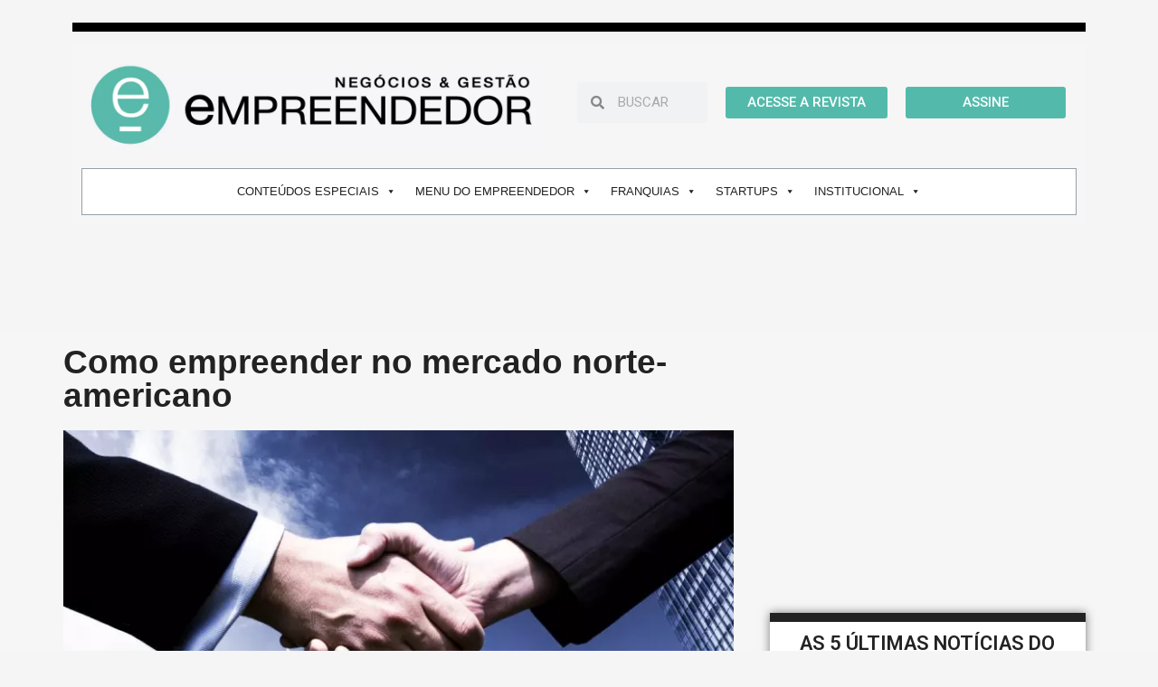

--- FILE ---
content_type: text/html; charset=UTF-8
request_url: https://empreendedor.com.br/empreendedorismo/102533/
body_size: 33238
content:
<!DOCTYPE html>
<html lang="pt-BR" prefix="og: https://ogp.me/ns#">
<meta charset="UTF-8">
<meta name="viewport" content="width=device-width, initial-scale=1">
<link rel="profile" href="https://gmpg.org/xfn/11">

	<style>img:is([sizes="auto" i], [sizes^="auto," i]) { contain-intrinsic-size: 3000px 1500px }</style>
	
<!-- Otimização para mecanismos de pesquisa pelo Rank Math - https://rankmath.com/ -->
<title>Como empreender no mercado norte-americano</title>
<meta name="description" content="Florida Connexion chega ao Brasil em setembro para promover oportunidades de negócios a brasileiros que querem investir nos Estados Unidos"/>
<meta name="robots" content="follow, index, max-snippet:-1, max-video-preview:-1, max-image-preview:large"/>
<link rel="canonical" href="https://empreendedor.com.br/empreendedorismo/102533/" />
<meta property="og:locale" content="pt_BR" />
<meta property="og:type" content="article" />
<meta property="og:title" content="Como empreender no mercado norte-americano" />
<meta property="og:description" content="Florida Connexion chega ao Brasil em setembro para promover oportunidades de negócios a brasileiros que querem investir nos Estados Unidos" />
<meta property="og:url" content="https://empreendedor.com.br/empreendedorismo/102533/" />
<meta property="og:site_name" content="Portal Empreendedor" />
<meta property="article:publisher" content="https://www.facebook.com/revistaempreendedor/" />
<meta property="article:tag" content="Ação Empreendedora" />
<meta property="article:tag" content="Notícia" />
<meta property="article:section" content="Empreendedorismo" />
<meta property="og:image" content="https://empreendedor.com.br/wp-content/uploads/2016/10/abrir_empresa-1.jpg" />
<meta property="og:image:secure_url" content="https://empreendedor.com.br/wp-content/uploads/2016/10/abrir_empresa-1.jpg" />
<meta property="og:image:width" content="1698" />
<meta property="og:image:height" content="1131" />
<meta property="og:image:alt" content="norte-americano" />
<meta property="og:image:type" content="image/jpeg" />
<meta property="article:published_time" content="2017-09-13T06:48:37-03:00" />
<meta name="twitter:card" content="summary_large_image" />
<meta name="twitter:title" content="Como empreender no mercado norte-americano" />
<meta name="twitter:description" content="Florida Connexion chega ao Brasil em setembro para promover oportunidades de negócios a brasileiros que querem investir nos Estados Unidos" />
<meta name="twitter:image" content="https://empreendedor.com.br/wp-content/uploads/2016/10/abrir_empresa-1.jpg" />
<meta name="twitter:label1" content="Escrito por" />
<meta name="twitter:data1" content="serverdoin" />
<meta name="twitter:label2" content="Tempo para leitura" />
<meta name="twitter:data2" content="2 minutos" />
<script type="application/ld+json" class="rank-math-schema">{"@context":"https://schema.org","@graph":[{"@type":"Place","@id":"https://empreendedor.com.br/#place","geo":{"@type":"GeoCoordinates","latitude":"-27.5449626","longitude":"-48.5044989"},"hasMap":"https://www.google.com/maps/search/?api=1&amp;query=-27.5449626,-48.5044989","address":{"@type":"PostalAddress","streetAddress":"Rodovia Jos\u00e9 Carlos Daux, 4150 \u2013 salas 01 e 02 , Saco Grande","addressLocality":"Florian\u00f3polis","addressRegion":"Santa Catarina","postalCode":"88032-410","addressCountry":"BR"}},{"@type":["NewsMediaOrganization","Organization"],"@id":"https://empreendedor.com.br/#organization","name":"Editora Empreendedor","url":"https://empreendedor.com.br","sameAs":["https://www.facebook.com/revistaempreendedor/","https://www.instagram.com/editoraempreendedor/","https://br.linkedin.com/company/editora-empreendedor","https://x.com/empreendedor","https://twitter.com/empreendedor"],"email":"empreendedor@empreendedor.com.br","address":{"@type":"PostalAddress","streetAddress":"Rodovia Jos\u00e9 Carlos Daux, 4150 \u2013 salas 01 e 02 , Saco Grande","addressLocality":"Florian\u00f3polis","addressRegion":"Santa Catarina","postalCode":"88032-410","addressCountry":"BR"},"logo":{"@type":"ImageObject","@id":"https://empreendedor.com.br/#logo","url":"https://empreendedor.com.br/wp-content/uploads/2020/10/Captura-de-Tela-2020-10-25-a\u0300s-22.19.27.png","contentUrl":"https://empreendedor.com.br/wp-content/uploads/2020/10/Captura-de-Tela-2020-10-25-a\u0300s-22.19.27.png","caption":"Portal Empreendedor","inLanguage":"pt-BR","width":"1116","height":"234"},"contactPoint":[{"@type":"ContactPoint","telephone":"+55-48-33718666","contactType":"customer support"}],"description":"Fundada em 1994, a Editora Empreendedor \u00e9 respons\u00e1vel pela publica\u00e7\u00e3o de v\u00e1rias revistas de circula\u00e7\u00e3o nacional como, por exemplo, a Empreendedor, a Empreendedor Varejo, a Empreendedor Rural, o Guia Empreendedor de Franquias, a Marcas do S\u00e9culo 21 e a Cartaz Cultura &amp; Arte.","legalName":"EMPREENDEDOR INTERATIV EIRELI","location":{"@id":"https://empreendedor.com.br/#place"}},{"@type":"WebSite","@id":"https://empreendedor.com.br/#website","url":"https://empreendedor.com.br","name":"Portal Empreendedor","alternateName":"Revista Empreendedor","publisher":{"@id":"https://empreendedor.com.br/#organization"},"inLanguage":"pt-BR"},{"@type":"ImageObject","@id":"https://empreendedor.com.br/wp-content/uploads/2016/10/abrir_empresa-1.jpg","url":"https://empreendedor.com.br/wp-content/uploads/2016/10/abrir_empresa-1.jpg","width":"1698","height":"1131","inLanguage":"pt-BR"},{"@type":"WebPage","@id":"https://empreendedor.com.br/empreendedorismo/102533/#webpage","url":"https://empreendedor.com.br/empreendedorismo/102533/","name":"Como empreender no mercado norte-americano","datePublished":"2017-09-13T06:48:37-03:00","dateModified":"2017-09-13T06:48:37-03:00","isPartOf":{"@id":"https://empreendedor.com.br/#website"},"primaryImageOfPage":{"@id":"https://empreendedor.com.br/wp-content/uploads/2016/10/abrir_empresa-1.jpg"},"inLanguage":"pt-BR"},{"@type":"Person","@id":"https://empreendedor.com.br/author/serverdoin/","name":"serverdoin","url":"https://empreendedor.com.br/author/serverdoin/","image":{"@type":"ImageObject","@id":"https://secure.gravatar.com/avatar/9d9a2a58744a759b96a2abcbab17a34e?s=96&amp;d=mm&amp;r=g","url":"https://secure.gravatar.com/avatar/9d9a2a58744a759b96a2abcbab17a34e?s=96&amp;d=mm&amp;r=g","caption":"serverdoin","inLanguage":"pt-BR"},"worksFor":{"@id":"https://empreendedor.com.br/#organization"}},{"@type":"NewsArticle","headline":"Como empreender no mercado norte-americano","keywords":"norte-americano","datePublished":"2017-09-13T06:48:37-03:00","dateModified":"2017-09-13T06:48:37-03:00","articleSection":"Empreendedorismo","author":{"@id":"https://empreendedor.com.br/author/serverdoin/","name":"serverdoin"},"publisher":{"@id":"https://empreendedor.com.br/#organization"},"description":"Florida Connexion chega ao Brasil em setembro para promover oportunidades de neg\u00f3cios a brasileiros que querem investir nos Estados Unidos","name":"Como empreender no mercado norte-americano","@id":"https://empreendedor.com.br/empreendedorismo/102533/#richSnippet","isPartOf":{"@id":"https://empreendedor.com.br/empreendedorismo/102533/#webpage"},"image":{"@id":"https://empreendedor.com.br/wp-content/uploads/2016/10/abrir_empresa-1.jpg"},"inLanguage":"pt-BR","mainEntityOfPage":{"@id":"https://empreendedor.com.br/empreendedorismo/102533/#webpage"}}]}</script>
<!-- /Plugin de SEO Rank Math para WordPress -->

<link rel='dns-prefetch' href='//sdk.mercadopago.com' />
<link rel="alternate" type="text/calendar" title="Portal Empreendedor &raquo; do iCal Feed" href="https://empreendedor.com.br/eventos/?ical=1" />
<link rel='stylesheet' id='empreendedor-ads-blocks-css' href='https://empreendedor.com.br/wp-content/plugins/empreendedor-ads/assets/css/empreendedor-ads-blocks.css?ver=0.7' media='all' />
<link rel='stylesheet' id='astra-theme-css-css' href='https://empreendedor.com.br/wp-content/themes/astra/assets/css/minified/style.min.css?ver=2.5.5' media='all' />
<style id='astra-theme-css-inline-css'>
html{font-size:93.75%;}a,.page-title{color:#0274be;}a:hover,a:focus{color:#3a3a3a;}body,button,input,select,textarea,.ast-button,.ast-custom-button{font-family:Helvetica,Verdana,Arial,sans-serif;font-weight:400;font-size:15px;font-size:1rem;}blockquote{color:#000000;}h1,.entry-content h1,h2,.entry-content h2,h3,.entry-content h3,h4,.entry-content h4,h5,.entry-content h5,h6,.entry-content h6,.site-title,.site-title a{font-family:Helvetica,Verdana,Arial,sans-serif;font-weight:400;}.site-title{font-size:35px;font-size:2.3333333333333rem;}.ast-archive-description .ast-archive-title{font-size:40px;font-size:2.6666666666667rem;}.site-header .site-description{font-size:15px;font-size:1rem;}.entry-title{font-size:40px;font-size:2.6666666666667rem;}.comment-reply-title{font-size:24px;font-size:1.6rem;}.ast-comment-list #cancel-comment-reply-link{font-size:15px;font-size:1rem;}h1,.entry-content h1{font-size:40px;font-size:2.6666666666667rem;font-weight:400;font-family:Helvetica,Verdana,Arial,sans-serif;}h2,.entry-content h2{font-size:30px;font-size:2rem;font-weight:400;font-family:Helvetica,Verdana,Arial,sans-serif;}h3,.entry-content h3{font-size:25px;font-size:1.6666666666667rem;font-weight:400;font-family:Helvetica,Verdana,Arial,sans-serif;}h4,.entry-content h4{font-size:20px;font-size:1.3333333333333rem;}h5,.entry-content h5{font-size:18px;font-size:1.2rem;}h6,.entry-content h6{font-size:15px;font-size:1rem;}.ast-single-post .entry-title,.page-title{font-size:30px;font-size:2rem;}#secondary,#secondary button,#secondary input,#secondary select,#secondary textarea{font-size:15px;font-size:1rem;}::selection{background-color:#0274be;color:#ffffff;}body,h1,.entry-title a,.entry-content h1,h2,.entry-content h2,h3,.entry-content h3,h4,.entry-content h4,h5,.entry-content h5,h6,.entry-content h6,.wc-block-grid__product-title{color:#222222;}.tagcloud a:hover,.tagcloud a:focus,.tagcloud a.current-item{color:#ffffff;border-color:#0274be;background-color:#0274be;}.main-header-menu .menu-link,.ast-header-custom-item a{color:#222222;}.main-header-menu .menu-item:hover > .menu-link,.main-header-menu .menu-item:hover > .ast-menu-toggle,.main-header-menu .ast-masthead-custom-menu-items a:hover,.main-header-menu .menu-item.focus > .menu-link,.main-header-menu .menu-item.focus > .ast-menu-toggle,.main-header-menu .current-menu-item > .menu-link,.main-header-menu .current-menu-ancestor > .menu-link,.main-header-menu .current-menu-item > .ast-menu-toggle,.main-header-menu .current-menu-ancestor > .ast-menu-toggle{color:#0274be;}input:focus,input[type="text"]:focus,input[type="email"]:focus,input[type="url"]:focus,input[type="password"]:focus,input[type="reset"]:focus,input[type="search"]:focus,textarea:focus{border-color:#0274be;}input[type="radio"]:checked,input[type=reset],input[type="checkbox"]:checked,input[type="checkbox"]:hover:checked,input[type="checkbox"]:focus:checked,input[type=range]::-webkit-slider-thumb{border-color:#0274be;background-color:#0274be;box-shadow:none;}.site-footer a:hover + .post-count,.site-footer a:focus + .post-count{background:#0274be;border-color:#0274be;}.footer-adv .footer-adv-overlay{border-top-style:solid;border-top-color:#7a7a7a;}.ast-comment-meta{line-height:1.666666667;font-size:12px;font-size:0.8rem;}.single .nav-links .nav-previous,.single .nav-links .nav-next,.single .ast-author-details .author-title,.ast-comment-meta{color:#0274be;}.entry-meta,.entry-meta *{line-height:1.45;color:#0274be;}.entry-meta a:hover,.entry-meta a:hover *,.entry-meta a:focus,.entry-meta a:focus *{color:#3a3a3a;}.ast-404-layout-1 .ast-404-text{font-size:200px;font-size:13.333333333333rem;}.widget-title{font-size:21px;font-size:1.4rem;color:#222222;}#cat option,.secondary .calendar_wrap thead a,.secondary .calendar_wrap thead a:visited{color:#0274be;}.secondary .calendar_wrap #today,.ast-progress-val span{background:#0274be;}.secondary a:hover + .post-count,.secondary a:focus + .post-count{background:#0274be;border-color:#0274be;}.calendar_wrap #today > a{color:#ffffff;}.ast-pagination a,.page-links .page-link,.single .post-navigation a{color:#0274be;}.ast-pagination a:hover,.ast-pagination a:focus,.ast-pagination > span:hover:not(.dots),.ast-pagination > span.current,.page-links > .page-link,.page-links .page-link:hover,.post-navigation a:hover{color:#3a3a3a;}.ast-header-break-point .ast-mobile-menu-buttons-minimal.menu-toggle{background:transparent;color:#0274be;}.ast-header-break-point .ast-mobile-menu-buttons-outline.menu-toggle{background:transparent;border:1px solid #0274be;color:#0274be;}.ast-header-break-point .ast-mobile-menu-buttons-fill.menu-toggle{background:#0274be;}@media (min-width:1200px){.ast-separate-container.ast-right-sidebar .entry-content .wp-block-image.alignfull,.ast-separate-container.ast-left-sidebar .entry-content .wp-block-image.alignfull,.ast-separate-container.ast-right-sidebar .entry-content .wp-block-cover.alignfull,.ast-separate-container.ast-left-sidebar .entry-content .wp-block-cover.alignfull{margin-left:-6.67em;margin-right:-6.67em;max-width:unset;width:unset;}.ast-separate-container.ast-right-sidebar .entry-content .wp-block-image.alignwide,.ast-separate-container.ast-left-sidebar .entry-content .wp-block-image.alignwide,.ast-separate-container.ast-right-sidebar .entry-content .wp-block-cover.alignwide,.ast-separate-container.ast-left-sidebar .entry-content .wp-block-cover.alignwide{margin-left:-20px;margin-right:-20px;max-width:unset;width:unset;}.wp-block-group .has-background{padding:20px;}}@media (min-width:1200px){.ast-separate-container.ast-right-sidebar .entry-content .wp-block-group.alignwide,.ast-separate-container.ast-left-sidebar .entry-content .wp-block-group.alignwide,.ast-separate-container.ast-right-sidebar .entry-content .wp-block-cover.alignwide,.ast-separate-container.ast-left-sidebar .entry-content .wp-block-cover.alignwide,.ast-no-sidebar.ast-separate-container .entry-content .wp-block-group.alignwide,.ast-no-sidebar.ast-separate-container .entry-content .wp-block-cover.alignwide{margin-left:-20px;margin-right:-20px;padding-left:20px;padding-right:20px;}.ast-separate-container.ast-right-sidebar .entry-content .wp-block-group.alignfull,.ast-separate-container.ast-left-sidebar .entry-content .wp-block-group.alignfull,.ast-no-sidebar.ast-separate-container .entry-content .wp-block-group.alignfull,.ast-separate-container.ast-right-sidebar .entry-content .wp-block-cover.alignfull,.ast-separate-container.ast-left-sidebar .entry-content .wp-block-cover.alignfull,.ast-no-sidebar.ast-separate-container .entry-content .wp-block-cover.alignfull{margin-left:-6.67em;margin-right:-6.67em;padding-left:6.67em;padding-right:6.67em;}.ast-plain-container.ast-right-sidebar .entry-content .wp-block-group.alignwide,.ast-plain-container.ast-left-sidebar .entry-content .wp-block-group.alignwide,.ast-plain-container.ast-right-sidebar .entry-content .wp-block-group.alignfull,.ast-plain-container.ast-left-sidebar .entry-content .wp-block-group.alignfull{padding-left:20px;padding-right:20px;}.ast-plain-container.ast-no-sidebar .entry-content .alignwide .wp-block-group__inner-container,.ast-plain-container.ast-no-sidebar .entry-content .alignfull .wp-block-group__inner-container,.ast-plain-container.ast-no-sidebar .entry-content .alignwide .wp-block-cover__inner-container,.ast-plain-container.ast-no-sidebar .entry-content .alignfull .wp-block-cover__inner-container{max-width:1240px;margin-left:auto;margin-right:auto;padding-left:20px;padding-right:20px;}.ast-page-builder-template.ast-no-sidebar .entry-content .wp-block-group.alignwide,.ast-page-builder-template.ast-no-sidebar .entry-content .wp-block-group.alignfull{margin-left:0;margin-right:0;}.wp-block-cover-image.alignwide .wp-block-cover__inner-container,.wp-block-cover.alignwide .wp-block-cover__inner-container,.wp-block-cover-image.alignfull .wp-block-cover__inner-container,.wp-block-cover.alignfull .wp-block-cover__inner-container{width:100%;}.ast-page-builder-template.ast-no-sidebar .entry-content .wp-block-cover.alignwide,.ast-page-builder-template.ast-left-sidebar .entry-content .wp-block-cover.alignwide,.ast-page-builder-template.ast-right-sidebar .entry-content .wp-block-cover.alignwide,.ast-page-builder-template.ast-no-sidebar .entry-content .wp-block-cover.alignfull,.ast-page-builder-template.ast-left-sidebar .entry-content .wp-block-cover.alignfull,.ast-page-builder-template.ast-right-sidebar .entry-content .wp-block-cover.alignful{padding-right:0;padding-left:0;}}@media (max-width:921px){#secondary.secondary{padding-top:0;}.ast-separate-container .ast-article-post,.ast-separate-container .ast-article-single{padding:1.5em 2.14em;}.ast-separate-container #primary,.ast-separate-container #secondary{padding:1.5em 0;}.ast-separate-container.ast-right-sidebar #secondary{padding-left:1em;padding-right:1em;}.ast-separate-container.ast-two-container #secondary{padding-left:0;padding-right:0;}.ast-page-builder-template .entry-header #secondary{margin-top:1.5em;}.ast-page-builder-template #secondary{margin-top:1.5em;}#primary,#secondary{padding:1.5em 0;margin:0;}.ast-left-sidebar #content > .ast-container{display:flex;flex-direction:column-reverse;width:100%;}.ast-author-box img.avatar{margin:20px 0 0 0;}.ast-pagination{padding-top:1.5em;text-align:center;}.ast-pagination .next.page-numbers{display:inherit;float:none;}}@media (max-width:921px){.ast-page-builder-template.ast-left-sidebar #secondary{padding-right:20px;}.ast-page-builder-template.ast-right-sidebar #secondary{padding-left:20px;}.ast-right-sidebar #primary{padding-right:0;}.ast-right-sidebar #secondary{padding-left:0;}.ast-left-sidebar #primary{padding-left:0;}.ast-left-sidebar #secondary{padding-right:0;}.ast-pagination .prev.page-numbers{padding-left:.5em;}.ast-pagination .next.page-numbers{padding-right:.5em;}}@media (min-width:922px){.ast-separate-container.ast-right-sidebar #primary,.ast-separate-container.ast-left-sidebar #primary{border:0;}.ast-separate-container.ast-right-sidebar #secondary,.ast-separate-container.ast-left-sidebar #secondary{border:0;margin-left:auto;margin-right:auto;}.ast-separate-container.ast-two-container #secondary .widget:last-child{margin-bottom:0;}.ast-separate-container .ast-comment-list li .comment-respond{padding-left:2.66666em;padding-right:2.66666em;}.ast-author-box{-js-display:flex;display:flex;}.ast-author-bio{flex:1;}.error404.ast-separate-container #primary,.search-no-results.ast-separate-container #primary{margin-bottom:4em;}}@media (min-width:922px){.ast-right-sidebar #primary{border-right:1px solid #eee;}.ast-right-sidebar #secondary{border-left:1px solid #eee;margin-left:-1px;}.ast-left-sidebar #primary{border-left:1px solid #eee;}.ast-left-sidebar #secondary{border-right:1px solid #eee;margin-right:-1px;}.ast-separate-container.ast-two-container.ast-right-sidebar #secondary{padding-left:30px;padding-right:0;}.ast-separate-container.ast-two-container.ast-left-sidebar #secondary{padding-right:30px;padding-left:0;}}.wp-block-button .wp-block-button__link,{color:#ffffff;}.wp-block-button .wp-block-button__link{border-style:solid;border-top-width:0;border-right-width:0;border-left-width:0;border-bottom-width:0;border-color:#0274be;background-color:#0274be;color:#ffffff;font-family:inherit;font-weight:inherit;line-height:1;border-radius:2px;padding-top:10px;padding-right:40px;padding-bottom:10px;padding-left:40px;}.wp-block-button .wp-block-button__link:hover,.wp-block-button .wp-block-button__link:focus{color:#ffffff;background-color:#3a3a3a;border-color:#3a3a3a;}.menu-toggle,button,.ast-button,.ast-custom-button,.button,input#submit,input[type="button"],input[type="submit"],input[type="reset"]{border-style:solid;border-top-width:0;border-right-width:0;border-left-width:0;border-bottom-width:0;color:#ffffff;border-color:#0274be;background-color:#0274be;border-radius:2px;padding-top:10px;padding-right:40px;padding-bottom:10px;padding-left:40px;font-family:inherit;font-weight:inherit;line-height:1;}button:focus,.menu-toggle:hover,button:hover,.ast-button:hover,.button:hover,input[type=reset]:hover,input[type=reset]:focus,input#submit:hover,input#submit:focus,input[type="button"]:hover,input[type="button"]:focus,input[type="submit"]:hover,input[type="submit"]:focus{color:#ffffff;background-color:#3a3a3a;border-color:#3a3a3a;}@media (min-width:921px){.ast-container{max-width:100%;}}@media (min-width:544px){.ast-container{max-width:100%;}}@media (max-width:544px){.ast-separate-container .ast-article-post,.ast-separate-container .ast-article-single{padding:1.5em 1em;}.ast-separate-container #content .ast-container{padding-left:0.54em;padding-right:0.54em;}.ast-separate-container #secondary{padding-top:0;}.ast-separate-container.ast-two-container #secondary .widget{margin-bottom:1.5em;padding-left:1em;padding-right:1em;}.ast-separate-container .comments-count-wrapper{padding:1.5em 1em;}.ast-separate-container .ast-comment-list li.depth-1{padding:1.5em 1em;margin-bottom:1.5em;}.ast-separate-container .ast-comment-list .bypostauthor{padding:.5em;}.ast-separate-container .ast-archive-description{padding:1.5em 1em;}.ast-search-menu-icon.ast-dropdown-active .search-field{width:170px;}.ast-separate-container .comment-respond{padding:1.5em 1em;}}@media (max-width:544px){.ast-comment-list .children{margin-left:0.66666em;}.ast-separate-container .ast-comment-list .bypostauthor li{padding:0 0 0 .5em;}}@media (max-width:921px){.ast-mobile-header-stack .main-header-bar .ast-search-menu-icon{display:inline-block;}.ast-header-break-point.ast-header-custom-item-outside .ast-mobile-header-stack .main-header-bar .ast-search-icon{margin:0;}.ast-comment-avatar-wrap img{max-width:2.5em;}.comments-area{margin-top:1.5em;}.ast-separate-container .comments-count-wrapper{padding:2em 2.14em;}.ast-separate-container .ast-comment-list li.depth-1{padding:1.5em 2.14em;}.ast-separate-container .comment-respond{padding:2em 2.14em;}}@media (max-width:921px){.ast-header-break-point .main-header-bar .ast-search-menu-icon.slide-search .search-form{right:0;}.ast-header-break-point .ast-mobile-header-stack .main-header-bar .ast-search-menu-icon.slide-search .search-form{right:-1em;}.ast-comment-avatar-wrap{margin-right:0.5em;}}@media (min-width:545px){.ast-page-builder-template .comments-area,.single.ast-page-builder-template .entry-header,.single.ast-page-builder-template .post-navigation{max-width:1240px;margin-left:auto;margin-right:auto;}}body,.ast-separate-container{background-color:#f5f5f5;background-image:none;}@media (max-width:921px){.ast-archive-description .ast-archive-title{font-size:40px;}.entry-title{font-size:30px;}h1,.entry-content h1{font-size:30px;}h2,.entry-content h2{font-size:25px;}h3,.entry-content h3{font-size:20px;}.ast-single-post .entry-title,.page-title{font-size:30px;}}@media (max-width:544px){.ast-archive-description .ast-archive-title{font-size:40px;}.entry-title{font-size:30px;}h1,.entry-content h1{font-size:30px;}h2,.entry-content h2{font-size:25px;}h3,.entry-content h3{font-size:20px;}.ast-single-post .entry-title,.page-title{font-size:30px;}}@media (max-width:921px){html{font-size:85.5%;}}@media (max-width:544px){html{font-size:85.5%;}}@media (min-width:922px){.ast-container{max-width:1240px;}}@font-face {font-family: "Astra";src: url(https://empreendedor.com.br/wp-content/themes/astra/assets/fonts/astra.woff) format("woff"),url(https://empreendedor.com.br/wp-content/themes/astra/assets/fonts/astra.ttf) format("truetype"),url(https://empreendedor.com.br/wp-content/themes/astra/assets/fonts/astra.svg#astra) format("svg");font-weight: normal;font-style: normal;font-display: fallback;}@media (max-width:921px) {.main-header-bar .main-header-bar-navigation{display:none;}}.ast-desktop .main-header-menu.submenu-with-border .sub-menu,.ast-desktop .main-header-menu.submenu-with-border .astra-full-megamenu-wrapper{border-color:#0274be;}.ast-desktop .main-header-menu.submenu-with-border .sub-menu{border-top-width:2px;border-right-width:0px;border-left-width:0px;border-bottom-width:0px;border-style:solid;}.ast-desktop .main-header-menu.submenu-with-border .sub-menu .sub-menu{top:-2px;}.ast-desktop .main-header-menu.submenu-with-border .sub-menu .menu-link,.ast-desktop .main-header-menu.submenu-with-border .children .menu-link{border-bottom-width:0px;border-style:solid;border-color:#eaeaea;}@media (min-width:922px){.main-header-menu .sub-menu .menu-item.ast-left-align-sub-menu:hover > .sub-menu,.main-header-menu .sub-menu .menu-item.ast-left-align-sub-menu.focus > .sub-menu{margin-left:-0px;}}.ast-small-footer{border-top-style:solid;border-top-width:1px;border-top-color:#7a7a7a;}.ast-small-footer-wrap{text-align:center;}@media (max-width:920px){.ast-404-layout-1 .ast-404-text{font-size:100px;font-size:6.6666666666667rem;}}.ast-breadcrumbs .trail-browse,.ast-breadcrumbs .trail-items,.ast-breadcrumbs .trail-items li{display:inline-block;margin:0;padding:0;border:none;background:inherit;text-indent:0;}.ast-breadcrumbs .trail-browse{font-size:inherit;font-style:inherit;font-weight:inherit;color:inherit;}.ast-breadcrumbs .trail-items{list-style:none;}.trail-items li::after{padding:0 0.3em;content:"\00bb";}.trail-items li:last-of-type::after{display:none;}.ast-header-break-point .main-header-bar{border-bottom-width:1px;}@media (min-width:922px){.main-header-bar{border-bottom-width:1px;}}.ast-safari-browser-less-than-11 .main-header-menu .menu-item, .ast-safari-browser-less-than-11 .main-header-bar .ast-masthead-custom-menu-items{display:block;}.main-header-menu .menu-item, .main-header-bar .ast-masthead-custom-menu-items{-js-display:flex;display:flex;-webkit-box-pack:center;-webkit-justify-content:center;-moz-box-pack:center;-ms-flex-pack:center;justify-content:center;-webkit-box-orient:vertical;-webkit-box-direction:normal;-webkit-flex-direction:column;-moz-box-orient:vertical;-moz-box-direction:normal;-ms-flex-direction:column;flex-direction:column;}.main-header-menu > .menu-item > .menu-link{height:100%;-webkit-box-align:center;-webkit-align-items:center;-moz-box-align:center;-ms-flex-align:center;align-items:center;-js-display:flex;display:flex;}.ast-primary-menu-disabled .main-header-bar .ast-masthead-custom-menu-items{flex:unset;}
</style>
<link rel='stylesheet' id='astra-menu-animation-css' href='https://empreendedor.com.br/wp-content/themes/astra/assets/css/minified/menu-animation.min.css?ver=2.5.5' media='all' />
<link rel='stylesheet' id='wp-block-library-css' href='https://empreendedor.com.br/wp-includes/css/dist/block-library/style.min.css?ver=6.7.1' media='all' />
<style id='rank-math-toc-block-style-inline-css'>
.wp-block-rank-math-toc-block nav ol{counter-reset:item}.wp-block-rank-math-toc-block nav ol li{display:block}.wp-block-rank-math-toc-block nav ol li:before{content:counters(item, ".") ". ";counter-increment:item}

</style>
<style id='rank-math-rich-snippet-style-inline-css'>
/*!
* Plugin:  Rank Math
* URL: https://rankmath.com/wordpress/plugin/seo-suite/
* Name:  rank-math-review-snippet.css
*/@-webkit-keyframes spin{0%{-webkit-transform:rotate(0deg)}100%{-webkit-transform:rotate(-360deg)}}@keyframes spin{0%{-webkit-transform:rotate(0deg)}100%{-webkit-transform:rotate(-360deg)}}@keyframes bounce{from{-webkit-transform:translateY(0px);transform:translateY(0px)}to{-webkit-transform:translateY(-5px);transform:translateY(-5px)}}@-webkit-keyframes bounce{from{-webkit-transform:translateY(0px);transform:translateY(0px)}to{-webkit-transform:translateY(-5px);transform:translateY(-5px)}}@-webkit-keyframes loading{0%{background-size:20% 50% ,20% 50% ,20% 50%}20%{background-size:20% 20% ,20% 50% ,20% 50%}40%{background-size:20% 100%,20% 20% ,20% 50%}60%{background-size:20% 50% ,20% 100%,20% 20%}80%{background-size:20% 50% ,20% 50% ,20% 100%}100%{background-size:20% 50% ,20% 50% ,20% 50%}}@keyframes loading{0%{background-size:20% 50% ,20% 50% ,20% 50%}20%{background-size:20% 20% ,20% 50% ,20% 50%}40%{background-size:20% 100%,20% 20% ,20% 50%}60%{background-size:20% 50% ,20% 100%,20% 20%}80%{background-size:20% 50% ,20% 50% ,20% 100%}100%{background-size:20% 50% ,20% 50% ,20% 50%}}:root{--rankmath-wp-adminbar-height: 0}#rank-math-rich-snippet-wrapper{overflow:hidden}#rank-math-rich-snippet-wrapper h5.rank-math-title{display:block;font-size:18px;line-height:1.4}#rank-math-rich-snippet-wrapper .rank-math-review-image{float:right;max-width:40%;margin-left:15px}#rank-math-rich-snippet-wrapper .rank-math-review-data{margin-bottom:15px}#rank-math-rich-snippet-wrapper .rank-math-total-wrapper{width:100%;padding:0 0 20px 0;float:left;clear:both;position:relative;-webkit-box-sizing:border-box;box-sizing:border-box}#rank-math-rich-snippet-wrapper .rank-math-total-wrapper .rank-math-total{border:0;display:block;margin:0;width:auto;float:left;text-align:left;padding:0;font-size:24px;line-height:1;font-weight:700;-webkit-box-sizing:border-box;box-sizing:border-box;overflow:hidden}#rank-math-rich-snippet-wrapper .rank-math-total-wrapper .rank-math-review-star{float:left;margin-left:15px;margin-top:5px;position:relative;z-index:99;line-height:1}#rank-math-rich-snippet-wrapper .rank-math-total-wrapper .rank-math-review-star .rank-math-review-result-wrapper{display:inline-block;white-space:nowrap;position:relative;color:#e7e7e7}#rank-math-rich-snippet-wrapper .rank-math-total-wrapper .rank-math-review-star .rank-math-review-result-wrapper .rank-math-review-result{position:absolute;top:0;left:0;overflow:hidden;white-space:nowrap;color:#ffbe01}#rank-math-rich-snippet-wrapper .rank-math-total-wrapper .rank-math-review-star .rank-math-review-result-wrapper i{font-size:18px;-webkit-text-stroke-width:1px;font-style:normal;padding:0 2px;line-height:inherit}#rank-math-rich-snippet-wrapper .rank-math-total-wrapper .rank-math-review-star .rank-math-review-result-wrapper i:before{content:"\2605"}body.rtl #rank-math-rich-snippet-wrapper .rank-math-review-image{float:left;margin-left:0;margin-right:15px}body.rtl #rank-math-rich-snippet-wrapper .rank-math-total-wrapper .rank-math-total{float:right}body.rtl #rank-math-rich-snippet-wrapper .rank-math-total-wrapper .rank-math-review-star{float:right;margin-left:0;margin-right:15px}body.rtl #rank-math-rich-snippet-wrapper .rank-math-total-wrapper .rank-math-review-star .rank-math-review-result{left:auto;right:0}@media screen and (max-width: 480px){#rank-math-rich-snippet-wrapper .rank-math-review-image{display:block;max-width:100%;width:100%;text-align:center;margin-right:0}#rank-math-rich-snippet-wrapper .rank-math-review-data{clear:both}}.clear{clear:both}

</style>
<style id='classic-theme-styles-inline-css'>
/*! This file is auto-generated */
.wp-block-button__link{color:#fff;background-color:#32373c;border-radius:9999px;box-shadow:none;text-decoration:none;padding:calc(.667em + 2px) calc(1.333em + 2px);font-size:1.125em}.wp-block-file__button{background:#32373c;color:#fff;text-decoration:none}
</style>
<style id='global-styles-inline-css'>
:root{--wp--preset--aspect-ratio--square: 1;--wp--preset--aspect-ratio--4-3: 4/3;--wp--preset--aspect-ratio--3-4: 3/4;--wp--preset--aspect-ratio--3-2: 3/2;--wp--preset--aspect-ratio--2-3: 2/3;--wp--preset--aspect-ratio--16-9: 16/9;--wp--preset--aspect-ratio--9-16: 9/16;--wp--preset--color--black: #000000;--wp--preset--color--cyan-bluish-gray: #abb8c3;--wp--preset--color--white: #ffffff;--wp--preset--color--pale-pink: #f78da7;--wp--preset--color--vivid-red: #cf2e2e;--wp--preset--color--luminous-vivid-orange: #ff6900;--wp--preset--color--luminous-vivid-amber: #fcb900;--wp--preset--color--light-green-cyan: #7bdcb5;--wp--preset--color--vivid-green-cyan: #00d084;--wp--preset--color--pale-cyan-blue: #8ed1fc;--wp--preset--color--vivid-cyan-blue: #0693e3;--wp--preset--color--vivid-purple: #9b51e0;--wp--preset--gradient--vivid-cyan-blue-to-vivid-purple: linear-gradient(135deg,rgba(6,147,227,1) 0%,rgb(155,81,224) 100%);--wp--preset--gradient--light-green-cyan-to-vivid-green-cyan: linear-gradient(135deg,rgb(122,220,180) 0%,rgb(0,208,130) 100%);--wp--preset--gradient--luminous-vivid-amber-to-luminous-vivid-orange: linear-gradient(135deg,rgba(252,185,0,1) 0%,rgba(255,105,0,1) 100%);--wp--preset--gradient--luminous-vivid-orange-to-vivid-red: linear-gradient(135deg,rgba(255,105,0,1) 0%,rgb(207,46,46) 100%);--wp--preset--gradient--very-light-gray-to-cyan-bluish-gray: linear-gradient(135deg,rgb(238,238,238) 0%,rgb(169,184,195) 100%);--wp--preset--gradient--cool-to-warm-spectrum: linear-gradient(135deg,rgb(74,234,220) 0%,rgb(151,120,209) 20%,rgb(207,42,186) 40%,rgb(238,44,130) 60%,rgb(251,105,98) 80%,rgb(254,248,76) 100%);--wp--preset--gradient--blush-light-purple: linear-gradient(135deg,rgb(255,206,236) 0%,rgb(152,150,240) 100%);--wp--preset--gradient--blush-bordeaux: linear-gradient(135deg,rgb(254,205,165) 0%,rgb(254,45,45) 50%,rgb(107,0,62) 100%);--wp--preset--gradient--luminous-dusk: linear-gradient(135deg,rgb(255,203,112) 0%,rgb(199,81,192) 50%,rgb(65,88,208) 100%);--wp--preset--gradient--pale-ocean: linear-gradient(135deg,rgb(255,245,203) 0%,rgb(182,227,212) 50%,rgb(51,167,181) 100%);--wp--preset--gradient--electric-grass: linear-gradient(135deg,rgb(202,248,128) 0%,rgb(113,206,126) 100%);--wp--preset--gradient--midnight: linear-gradient(135deg,rgb(2,3,129) 0%,rgb(40,116,252) 100%);--wp--preset--font-size--small: 13px;--wp--preset--font-size--medium: 20px;--wp--preset--font-size--large: 36px;--wp--preset--font-size--x-large: 42px;--wp--preset--font-family--inter: "Inter", sans-serif;--wp--preset--font-family--cardo: Cardo;--wp--preset--spacing--20: 0.44rem;--wp--preset--spacing--30: 0.67rem;--wp--preset--spacing--40: 1rem;--wp--preset--spacing--50: 1.5rem;--wp--preset--spacing--60: 2.25rem;--wp--preset--spacing--70: 3.38rem;--wp--preset--spacing--80: 5.06rem;--wp--preset--shadow--natural: 6px 6px 9px rgba(0, 0, 0, 0.2);--wp--preset--shadow--deep: 12px 12px 50px rgba(0, 0, 0, 0.4);--wp--preset--shadow--sharp: 6px 6px 0px rgba(0, 0, 0, 0.2);--wp--preset--shadow--outlined: 6px 6px 0px -3px rgba(255, 255, 255, 1), 6px 6px rgba(0, 0, 0, 1);--wp--preset--shadow--crisp: 6px 6px 0px rgba(0, 0, 0, 1);}:where(.is-layout-flex){gap: 0.5em;}:where(.is-layout-grid){gap: 0.5em;}body .is-layout-flex{display: flex;}.is-layout-flex{flex-wrap: wrap;align-items: center;}.is-layout-flex > :is(*, div){margin: 0;}body .is-layout-grid{display: grid;}.is-layout-grid > :is(*, div){margin: 0;}:where(.wp-block-columns.is-layout-flex){gap: 2em;}:where(.wp-block-columns.is-layout-grid){gap: 2em;}:where(.wp-block-post-template.is-layout-flex){gap: 1.25em;}:where(.wp-block-post-template.is-layout-grid){gap: 1.25em;}.has-black-color{color: var(--wp--preset--color--black) !important;}.has-cyan-bluish-gray-color{color: var(--wp--preset--color--cyan-bluish-gray) !important;}.has-white-color{color: var(--wp--preset--color--white) !important;}.has-pale-pink-color{color: var(--wp--preset--color--pale-pink) !important;}.has-vivid-red-color{color: var(--wp--preset--color--vivid-red) !important;}.has-luminous-vivid-orange-color{color: var(--wp--preset--color--luminous-vivid-orange) !important;}.has-luminous-vivid-amber-color{color: var(--wp--preset--color--luminous-vivid-amber) !important;}.has-light-green-cyan-color{color: var(--wp--preset--color--light-green-cyan) !important;}.has-vivid-green-cyan-color{color: var(--wp--preset--color--vivid-green-cyan) !important;}.has-pale-cyan-blue-color{color: var(--wp--preset--color--pale-cyan-blue) !important;}.has-vivid-cyan-blue-color{color: var(--wp--preset--color--vivid-cyan-blue) !important;}.has-vivid-purple-color{color: var(--wp--preset--color--vivid-purple) !important;}.has-black-background-color{background-color: var(--wp--preset--color--black) !important;}.has-cyan-bluish-gray-background-color{background-color: var(--wp--preset--color--cyan-bluish-gray) !important;}.has-white-background-color{background-color: var(--wp--preset--color--white) !important;}.has-pale-pink-background-color{background-color: var(--wp--preset--color--pale-pink) !important;}.has-vivid-red-background-color{background-color: var(--wp--preset--color--vivid-red) !important;}.has-luminous-vivid-orange-background-color{background-color: var(--wp--preset--color--luminous-vivid-orange) !important;}.has-luminous-vivid-amber-background-color{background-color: var(--wp--preset--color--luminous-vivid-amber) !important;}.has-light-green-cyan-background-color{background-color: var(--wp--preset--color--light-green-cyan) !important;}.has-vivid-green-cyan-background-color{background-color: var(--wp--preset--color--vivid-green-cyan) !important;}.has-pale-cyan-blue-background-color{background-color: var(--wp--preset--color--pale-cyan-blue) !important;}.has-vivid-cyan-blue-background-color{background-color: var(--wp--preset--color--vivid-cyan-blue) !important;}.has-vivid-purple-background-color{background-color: var(--wp--preset--color--vivid-purple) !important;}.has-black-border-color{border-color: var(--wp--preset--color--black) !important;}.has-cyan-bluish-gray-border-color{border-color: var(--wp--preset--color--cyan-bluish-gray) !important;}.has-white-border-color{border-color: var(--wp--preset--color--white) !important;}.has-pale-pink-border-color{border-color: var(--wp--preset--color--pale-pink) !important;}.has-vivid-red-border-color{border-color: var(--wp--preset--color--vivid-red) !important;}.has-luminous-vivid-orange-border-color{border-color: var(--wp--preset--color--luminous-vivid-orange) !important;}.has-luminous-vivid-amber-border-color{border-color: var(--wp--preset--color--luminous-vivid-amber) !important;}.has-light-green-cyan-border-color{border-color: var(--wp--preset--color--light-green-cyan) !important;}.has-vivid-green-cyan-border-color{border-color: var(--wp--preset--color--vivid-green-cyan) !important;}.has-pale-cyan-blue-border-color{border-color: var(--wp--preset--color--pale-cyan-blue) !important;}.has-vivid-cyan-blue-border-color{border-color: var(--wp--preset--color--vivid-cyan-blue) !important;}.has-vivid-purple-border-color{border-color: var(--wp--preset--color--vivid-purple) !important;}.has-vivid-cyan-blue-to-vivid-purple-gradient-background{background: var(--wp--preset--gradient--vivid-cyan-blue-to-vivid-purple) !important;}.has-light-green-cyan-to-vivid-green-cyan-gradient-background{background: var(--wp--preset--gradient--light-green-cyan-to-vivid-green-cyan) !important;}.has-luminous-vivid-amber-to-luminous-vivid-orange-gradient-background{background: var(--wp--preset--gradient--luminous-vivid-amber-to-luminous-vivid-orange) !important;}.has-luminous-vivid-orange-to-vivid-red-gradient-background{background: var(--wp--preset--gradient--luminous-vivid-orange-to-vivid-red) !important;}.has-very-light-gray-to-cyan-bluish-gray-gradient-background{background: var(--wp--preset--gradient--very-light-gray-to-cyan-bluish-gray) !important;}.has-cool-to-warm-spectrum-gradient-background{background: var(--wp--preset--gradient--cool-to-warm-spectrum) !important;}.has-blush-light-purple-gradient-background{background: var(--wp--preset--gradient--blush-light-purple) !important;}.has-blush-bordeaux-gradient-background{background: var(--wp--preset--gradient--blush-bordeaux) !important;}.has-luminous-dusk-gradient-background{background: var(--wp--preset--gradient--luminous-dusk) !important;}.has-pale-ocean-gradient-background{background: var(--wp--preset--gradient--pale-ocean) !important;}.has-electric-grass-gradient-background{background: var(--wp--preset--gradient--electric-grass) !important;}.has-midnight-gradient-background{background: var(--wp--preset--gradient--midnight) !important;}.has-small-font-size{font-size: var(--wp--preset--font-size--small) !important;}.has-medium-font-size{font-size: var(--wp--preset--font-size--medium) !important;}.has-large-font-size{font-size: var(--wp--preset--font-size--large) !important;}.has-x-large-font-size{font-size: var(--wp--preset--font-size--x-large) !important;}
:where(.wp-block-post-template.is-layout-flex){gap: 1.25em;}:where(.wp-block-post-template.is-layout-grid){gap: 1.25em;}
:where(.wp-block-columns.is-layout-flex){gap: 2em;}:where(.wp-block-columns.is-layout-grid){gap: 2em;}
:root :where(.wp-block-pullquote){font-size: 1.5em;line-height: 1.6;}
.tribe-events-single>.tribe_events{padding:30px;}
</style>
<link rel='stylesheet' id='contact-form-7-css' href='https://empreendedor.com.br/wp-content/plugins/contact-form-7/includes/css/styles.css?ver=6.0.3' media='all' />
<link rel='stylesheet' id='astra-contact-form-7-css' href='https://empreendedor.com.br/wp-content/themes/astra/assets/css/minified/compatibility/contact-form-7.min.css?ver=2.5.5' media='all' />
<link rel='stylesheet' id='table-addons-for-elementor-css' href='https://empreendedor.com.br/wp-content/plugins/table-addons-for-elementor/public/css/table-addons-for-elementor-public.css?ver=2.1.4' media='all' />
<link rel='stylesheet' id='woocommerce-layout-css' href='https://empreendedor.com.br/wp-content/themes/astra/assets/css/minified/compatibility/woocommerce/woocommerce-layout.min.css?ver=2.5.5' media='all' />
<link rel='stylesheet' id='woocommerce-smallscreen-css' href='https://empreendedor.com.br/wp-content/themes/astra/assets/css/minified/compatibility/woocommerce/woocommerce-smallscreen.min.css?ver=2.5.5' media='only screen and (max-width: 921px)' />
<link rel='stylesheet' id='woocommerce-general-css' href='https://empreendedor.com.br/wp-content/themes/astra/assets/css/minified/compatibility/woocommerce/woocommerce.min.css?ver=2.5.5' media='all' />
<style id='woocommerce-general-inline-css'>
.woocommerce span.onsale, .wc-block-grid__product .wc-block-grid__product-onsale{background-color:#0274be;color:#ffffff;}.woocommerce a.button, .woocommerce button.button, .woocommerce .woocommerce-message a.button, .woocommerce #respond input#submit.alt, .woocommerce a.button.alt, .woocommerce button.button.alt, .woocommerce input.button.alt, .woocommerce input.button,.woocommerce input.button:disabled, .woocommerce input.button:disabled[disabled], .woocommerce input.button:disabled:hover, .woocommerce input.button:disabled[disabled]:hover, .woocommerce #respond input#submit, .woocommerce button.button.alt.disabled, .wc-block-grid__products .wc-block-grid__product .wp-block-button__link, .wc-block-grid__product-onsale{color:#ffffff;border-color:#0274be;background-color:#0274be;}.woocommerce a.button:hover, .woocommerce button.button:hover, .woocommerce .woocommerce-message a.button:hover,.woocommerce #respond input#submit:hover,.woocommerce #respond input#submit.alt:hover, .woocommerce a.button.alt:hover, .woocommerce button.button.alt:hover, .woocommerce input.button.alt:hover, .woocommerce input.button:hover, .woocommerce button.button.alt.disabled:hover, .wc-block-grid__products .wc-block-grid__product .wp-block-button__link:hover{color:#ffffff;border-color:#3a3a3a;background-color:#3a3a3a;}.woocommerce-message, .woocommerce-info{border-top-color:#0274be;}.woocommerce-message::before,.woocommerce-info::before{color:#0274be;}.woocommerce ul.products li.product .price, .woocommerce div.product p.price, .woocommerce div.product span.price, .widget_layered_nav_filters ul li.chosen a, .woocommerce-page ul.products li.product .ast-woo-product-category, .wc-layered-nav-rating a{color:#222222;}.woocommerce nav.woocommerce-pagination ul,.woocommerce nav.woocommerce-pagination ul li{border-color:#0274be;}.woocommerce nav.woocommerce-pagination ul li a:focus, .woocommerce nav.woocommerce-pagination ul li a:hover, .woocommerce nav.woocommerce-pagination ul li span.current{background:#0274be;color:#ffffff;}.woocommerce-MyAccount-navigation-link.is-active a{color:#3a3a3a;}.woocommerce .widget_price_filter .ui-slider .ui-slider-range, .woocommerce .widget_price_filter .ui-slider .ui-slider-handle{background-color:#0274be;}.woocommerce a.button, .woocommerce button.button, .woocommerce .woocommerce-message a.button, .woocommerce #respond input#submit.alt, .woocommerce a.button.alt, .woocommerce button.button.alt, .woocommerce input.button.alt, .woocommerce input.button,.woocommerce-cart table.cart td.actions .button, .woocommerce form.checkout_coupon .button, .woocommerce #respond input#submit, .wc-block-grid__products .wc-block-grid__product .wp-block-button__link{border-radius:2px;padding-top:10px;padding-right:40px;padding-bottom:10px;padding-left:40px;}.woocommerce .star-rating, .woocommerce .comment-form-rating .stars a, .woocommerce .star-rating::before{color:#0274be;}.woocommerce div.product .woocommerce-tabs ul.tabs li.active:before{background:#0274be;}.ast-site-header-cart a{color:#222222;}.ast-site-header-cart a:focus, .ast-site-header-cart a:hover, .ast-site-header-cart .current-menu-item a{color:#0274be;}.ast-cart-menu-wrap .count, .ast-cart-menu-wrap .count:after{border-color:#0274be;color:#0274be;}.ast-cart-menu-wrap:hover .count{color:#ffffff;background-color:#0274be;}.ast-site-header-cart .widget_shopping_cart .total .woocommerce-Price-amount{color:#0274be;}.woocommerce a.remove:hover, .ast-woocommerce-cart-menu .main-header-menu .woocommerce-custom-menu-item .menu-item:hover > .menu-link.remove:hover{color:#0274be;border-color:#0274be;background-color:#ffffff;}.ast-site-header-cart .widget_shopping_cart .buttons .button.checkout, .woocommerce .widget_shopping_cart .woocommerce-mini-cart__buttons .checkout.wc-forward{color:#ffffff;border-color:#3a3a3a;background-color:#3a3a3a;}.site-header .ast-site-header-cart-data .button.wc-forward, .site-header .ast-site-header-cart-data .button.wc-forward:hover{color:#ffffff;}.below-header-user-select .ast-site-header-cart .widget, .ast-above-header-section .ast-site-header-cart .widget a, .below-header-user-select .ast-site-header-cart .widget_shopping_cart a{color:#222222;}.below-header-user-select .ast-site-header-cart .widget_shopping_cart a:hover, .ast-above-header-section .ast-site-header-cart .widget_shopping_cart a:hover, .below-header-user-select .ast-site-header-cart .widget_shopping_cart a.remove:hover, .ast-above-header-section .ast-site-header-cart .widget_shopping_cart a.remove:hover{color:#0274be;}@media (min-width:545px) and (max-width:921px){.woocommerce.tablet-columns-6 ul.products li.product, .woocommerce-page.tablet-columns-6 ul.products li.product{width:calc(16.66% - 16.66px);}.woocommerce.tablet-columns-5 ul.products li.product, .woocommerce-page.tablet-columns-5 ul.products li.product{width:calc(20% - 16px);}.woocommerce.tablet-columns-4 ul.products li.product, .woocommerce-page.tablet-columns-4 ul.products li.product{width:calc(25% - 15px);}.woocommerce.tablet-columns-3 ul.products li.product, .woocommerce-page.tablet-columns-3 ul.products li.product{width:calc(33.33% - 14px);}.woocommerce.tablet-columns-2 ul.products li.product, .woocommerce-page.tablet-columns-2 ul.products li.product{width:calc(50% - 10px);}.woocommerce.tablet-columns-1 ul.products li.product, .woocommerce-page.tablet-columns-1 ul.products li.product{width:100%;}.woocommerce div.product .related.products ul.products li.product{width:calc(33.33% - 14px);}}@media (min-width:545px) and (max-width:921px){.woocommerce[class*="columns-"].columns-3 > ul.products li.product, .woocommerce[class*="columns-"].columns-4 > ul.products li.product, .woocommerce[class*="columns-"].columns-5 > ul.products li.product, .woocommerce[class*="columns-"].columns-6 > ul.products li.product{width:calc(33.33% - 14px);margin-right:20px;}.woocommerce[class*="columns-"].columns-3 > ul.products li.product:nth-child(3n), .woocommerce[class*="columns-"].columns-4 > ul.products li.product:nth-child(3n), .woocommerce[class*="columns-"].columns-5 > ul.products li.product:nth-child(3n), .woocommerce[class*="columns-"].columns-6 > ul.products li.product:nth-child(3n){margin-right:0;clear:right;}.woocommerce[class*="columns-"].columns-3 > ul.products li.product:nth-child(3n+1), .woocommerce[class*="columns-"].columns-4 > ul.products li.product:nth-child(3n+1), .woocommerce[class*="columns-"].columns-5 > ul.products li.product:nth-child(3n+1), .woocommerce[class*="columns-"].columns-6 > ul.products li.product:nth-child(3n+1){clear:left;}.woocommerce[class*="columns-"] ul.products li.product:nth-child(n), .woocommerce-page[class*="columns-"] ul.products li.product:nth-child(n){margin-right:20px;clear:none;}.woocommerce.tablet-columns-2 ul.products li.product:nth-child(2n), .woocommerce-page.tablet-columns-2 ul.products li.product:nth-child(2n), .woocommerce.tablet-columns-3 ul.products li.product:nth-child(3n), .woocommerce-page.tablet-columns-3 ul.products li.product:nth-child(3n), .woocommerce.tablet-columns-4 ul.products li.product:nth-child(4n), .woocommerce-page.tablet-columns-4 ul.products li.product:nth-child(4n), .woocommerce.tablet-columns-5 ul.products li.product:nth-child(5n), .woocommerce-page.tablet-columns-5 ul.products li.product:nth-child(5n), .woocommerce.tablet-columns-6 ul.products li.product:nth-child(6n), .woocommerce-page.tablet-columns-6 ul.products li.product:nth-child(6n){margin-right:0;clear:right;}.woocommerce.tablet-columns-2 ul.products li.product:nth-child(2n+1), .woocommerce-page.tablet-columns-2 ul.products li.product:nth-child(2n+1), .woocommerce.tablet-columns-3 ul.products li.product:nth-child(3n+1), .woocommerce-page.tablet-columns-3 ul.products li.product:nth-child(3n+1), .woocommerce.tablet-columns-4 ul.products li.product:nth-child(4n+1), .woocommerce-page.tablet-columns-4 ul.products li.product:nth-child(4n+1), .woocommerce.tablet-columns-5 ul.products li.product:nth-child(5n+1), .woocommerce-page.tablet-columns-5 ul.products li.product:nth-child(5n+1), .woocommerce.tablet-columns-6 ul.products li.product:nth-child(6n+1), .woocommerce-page.tablet-columns-6 ul.products li.product:nth-child(6n+1){clear:left;}.woocommerce div.product .related.products ul.products li.product:nth-child(3n){margin-right:0;clear:right;}.woocommerce div.product .related.products ul.products li.product:nth-child(3n+1){clear:left;}}@media (min-width:922px){.woocommerce #reviews #comments{width:55%;float:left;}.woocommerce #reviews #review_form_wrapper{width:45%;float:right;padding-left:2em;}.woocommerce form.checkout_coupon{width:50%;}}@media (max-width:921px){.ast-header-break-point.ast-woocommerce-cart-menu .header-main-layout-1.ast-mobile-header-stack.ast-no-menu-items .ast-site-header-cart, .ast-header-break-point.ast-woocommerce-cart-menu .header-main-layout-3.ast-mobile-header-stack.ast-no-menu-items .ast-site-header-cart{padding-right:0;padding-left:0;}.ast-header-break-point.ast-woocommerce-cart-menu .header-main-layout-1.ast-mobile-header-stack .main-header-bar{text-align:center;}.ast-header-break-point.ast-woocommerce-cart-menu .header-main-layout-1.ast-mobile-header-stack .ast-site-header-cart, .ast-header-break-point.ast-woocommerce-cart-menu .header-main-layout-1.ast-mobile-header-stack .ast-mobile-menu-buttons{display:inline-block;}.ast-header-break-point.ast-woocommerce-cart-menu .header-main-layout-2.ast-mobile-header-inline .site-branding{flex:auto;}.ast-header-break-point.ast-woocommerce-cart-menu .header-main-layout-3.ast-mobile-header-stack .site-branding{flex:0 0 100%;}.ast-header-break-point.ast-woocommerce-cart-menu .header-main-layout-3.ast-mobile-header-stack .main-header-container{display:flex;justify-content:center;}.woocommerce-cart .woocommerce-shipping-calculator .button{width:100%;}.woocommerce div.product div.images, .woocommerce div.product div.summary, .woocommerce #content div.product div.images, .woocommerce #content div.product div.summary, .woocommerce-page div.product div.images, .woocommerce-page div.product div.summary, .woocommerce-page #content div.product div.images, .woocommerce-page #content div.product div.summary{float:none;width:100%;}.woocommerce-cart table.cart td.actions .ast-return-to-shop{display:block;text-align:center;margin-top:1em;}}@media (max-width:544px){.ast-separate-container .ast-woocommerce-container{padding:.54em 1em 1.33333em;}.woocommerce-message, .woocommerce-error, .woocommerce-info{display:flex;flex-wrap:wrap;}.woocommerce-message a.button, .woocommerce-error a.button, .woocommerce-info a.button{order:1;margin-top:.5em;}.woocommerce.mobile-columns-6 ul.products li.product, .woocommerce-page.mobile-columns-6 ul.products li.product{width:calc(16.66% - 16.66px);}.woocommerce.mobile-columns-5 ul.products li.product, .woocommerce-page.mobile-columns-5 ul.products li.product{width:calc(20% - 16px);}.woocommerce.mobile-columns-4 ul.products li.product, .woocommerce-page.mobile-columns-4 ul.products li.product{width:calc(25% - 15px);}.woocommerce.mobile-columns-3 ul.products li.product, .woocommerce-page.mobile-columns-3 ul.products li.product{width:calc(33.33% - 14px);}.woocommerce.mobile-columns-2 ul.products li.product, .woocommerce-page.mobile-columns-2 ul.products li.product{width:calc(50% - 10px);}.woocommerce.mobile-columns-1 ul.products li.product, .woocommerce-page.mobile-columns-1 ul.products li.product{width:100%;}.woocommerce .woocommerce-ordering, .woocommerce-page .woocommerce-ordering{float:none;margin-bottom:2em;width:100%;}.woocommerce ul.products a.button, .woocommerce-page ul.products a.button{padding:0.5em 0.75em;}.woocommerce div.product .related.products ul.products li.product{width:calc(50% - 10px);}.woocommerce table.cart td.actions .button, .woocommerce #content table.cart td.actions .button, .woocommerce-page table.cart td.actions .button, .woocommerce-page #content table.cart td.actions .button{padding-left:1em;padding-right:1em;}.woocommerce #content table.cart .button, .woocommerce-page #content table.cart .button{width:100%;}.woocommerce #content table.cart .product-thumbnail, .woocommerce-page #content table.cart .product-thumbnail{display:block;text-align:center !important;}.woocommerce #content table.cart .product-thumbnail::before, .woocommerce-page #content table.cart .product-thumbnail::before{display:none;}.woocommerce #content table.cart td.actions .coupon, .woocommerce-page #content table.cart td.actions .coupon{float:none;}.woocommerce #content table.cart td.actions .coupon .button, .woocommerce-page #content table.cart td.actions .coupon .button{flex:1;}.woocommerce #content div.product .woocommerce-tabs ul.tabs li a, .woocommerce-page #content div.product .woocommerce-tabs ul.tabs li a{display:block;}}@media (max-width:544px){.woocommerce[class*="columns-"].columns-3 > ul.products li.product, .woocommerce[class*="columns-"].columns-4 > ul.products li.product, .woocommerce[class*="columns-"].columns-5 > ul.products li.product, .woocommerce[class*="columns-"].columns-6 > ul.products li.product{width:calc(50% - 10px);margin-right:20px;}.woocommerce-page[class*=columns-] ul.products li.product:nth-child(n), .woocommerce[class*=columns-] ul.products li.product:nth-child(n){margin-right:20px;clear:none;}.woocommerce-page[class*=columns-].columns-3>ul.products li.product:nth-child(2n), .woocommerce-page[class*=columns-].columns-4>ul.products li.product:nth-child(2n), .woocommerce-page[class*=columns-].columns-5>ul.products li.product:nth-child(2n), .woocommerce-page[class*=columns-].columns-6>ul.products li.product:nth-child(2n), .woocommerce[class*=columns-].columns-3>ul.products li.product:nth-child(2n), .woocommerce[class*=columns-].columns-4>ul.products li.product:nth-child(2n), .woocommerce[class*=columns-].columns-5>ul.products li.product:nth-child(2n), .woocommerce[class*=columns-].columns-6>ul.products li.product:nth-child(2n){margin-right:0;clear:right;}.woocommerce[class*="columns-"].columns-3 > ul.products li.product:nth-child(2n+1), .woocommerce[class*="columns-"].columns-4 > ul.products li.product:nth-child(2n+1), .woocommerce[class*="columns-"].columns-5 > ul.products li.product:nth-child(2n+1), .woocommerce[class*="columns-"].columns-6 > ul.products li.product:nth-child(2n+1){clear:left;}.woocommerce[class*="columns-"] ul.products li.product:nth-child(n), .woocommerce-page[class*="columns-"] ul.products li.product:nth-child(n){margin-right:20px;clear:none;}.woocommerce.mobile-columns-6 ul.products li.product:nth-child(6n), .woocommerce-page.mobile-columns-6 ul.products li.product:nth-child(6n), .woocommerce.mobile-columns-5 ul.products li.product:nth-child(5n), .woocommerce-page.mobile-columns-5 ul.products li.product:nth-child(5n), .woocommerce.mobile-columns-4 ul.products li.product:nth-child(4n), .woocommerce-page.mobile-columns-4 ul.products li.product:nth-child(4n), .woocommerce.mobile-columns-3 ul.products li.product:nth-child(3n), .woocommerce-page.mobile-columns-3 ul.products li.product:nth-child(3n), .woocommerce.mobile-columns-2 ul.products li.product:nth-child(2n), .woocommerce-page.mobile-columns-2 ul.products li.product:nth-child(2n), .woocommerce div.product .related.products ul.products li.product:nth-child(2n){margin-right:0;clear:right;}.woocommerce.mobile-columns-6 ul.products li.product:nth-child(6n+1), .woocommerce-page.mobile-columns-6 ul.products li.product:nth-child(6n+1), .woocommerce.mobile-columns-5 ul.products li.product:nth-child(5n+1), .woocommerce-page.mobile-columns-5 ul.products li.product:nth-child(5n+1), .woocommerce.mobile-columns-4 ul.products li.product:nth-child(4n+1), .woocommerce-page.mobile-columns-4 ul.products li.product:nth-child(4n+1), .woocommerce.mobile-columns-3 ul.products li.product:nth-child(3n+1), .woocommerce-page.mobile-columns-3 ul.products li.product:nth-child(3n+1), .woocommerce.mobile-columns-2 ul.products li.product:nth-child(2n+1), .woocommerce-page.mobile-columns-2 ul.products li.product:nth-child(2n+1), .woocommerce div.product .related.products ul.products li.product:nth-child(2n+1){clear:left;}.woocommerce ul.products a.button.loading::after, .woocommerce-page ul.products a.button.loading::after{display:inline-block;margin-left:5px;position:initial;}.woocommerce.mobile-columns-1 ul.products li.product:nth-child(n), .woocommerce-page.mobile-columns-1 ul.products li.product:nth-child(n){margin-right:0;}.woocommerce #content div.product .woocommerce-tabs ul.tabs li, .woocommerce-page #content div.product .woocommerce-tabs ul.tabs li{display:block;margin-right:0;}}@media (min-width:922px){.woocommerce #content .ast-woocommerce-container div.product div.images, .woocommerce .ast-woocommerce-container div.product div.images, .woocommerce-page #content .ast-woocommerce-container div.product div.images, .woocommerce-page .ast-woocommerce-container div.product div.images{width:50%;}.woocommerce #content .ast-woocommerce-container div.product div.summary, .woocommerce .ast-woocommerce-container div.product div.summary, .woocommerce-page #content .ast-woocommerce-container div.product div.summary, .woocommerce-page .ast-woocommerce-container div.product div.summary{width:46%;}.woocommerce.woocommerce-checkout form #customer_details.col2-set .col-1, .woocommerce.woocommerce-checkout form #customer_details.col2-set .col-2, .woocommerce-page.woocommerce-checkout form #customer_details.col2-set .col-1, .woocommerce-page.woocommerce-checkout form #customer_details.col2-set .col-2{float:none;width:auto;}}.woocommerce a.button , .woocommerce button.button.alt ,.woocommerce-page table.cart td.actions .button, .woocommerce-page #content table.cart td.actions .button , .woocommerce a.button.alt ,.woocommerce .woocommerce-message a.button , .ast-site-header-cart .widget_shopping_cart .buttons .button.checkout, .woocommerce button.button.alt.disabled , .wc-block-grid__products .wc-block-grid__product .wp-block-button__link {border:solid;border-top-width:0;border-right-width:0;border-left-width:0;border-bottom-width:0;border-color:#0274be;}.woocommerce a.button:hover , .woocommerce button.button.alt:hover , .woocommerce-page table.cart td.actions .button:hover, .woocommerce-page #content table.cart td.actions .button:hover, .woocommerce a.button.alt:hover ,.woocommerce .woocommerce-message a.button:hover , .ast-site-header-cart .widget_shopping_cart .buttons .button.checkout:hover , .woocommerce button.button.alt.disabled:hover , .wc-block-grid__products .wc-block-grid__product .wp-block-button__link:hover{border-color:#3a3a3a;}@media (min-width:922px){.woocommerce.woocommerce-checkout form #customer_details.col2-set, .woocommerce-page.woocommerce-checkout form #customer_details.col2-set{width:55%;float:left;margin-right:4.347826087%;}.woocommerce.woocommerce-checkout form #order_review, .woocommerce.woocommerce-checkout form #order_review_heading, .woocommerce-page.woocommerce-checkout form #order_review, .woocommerce-page.woocommerce-checkout form #order_review_heading{width:40%;float:right;margin-right:0;clear:right;}}
</style>
<style id='woocommerce-inline-inline-css'>
.woocommerce form .form-row .required { visibility: visible; }
</style>
<link rel='stylesheet' id='tribe-events-v2-single-skeleton-css' href='https://empreendedor.com.br/wp-content/plugins/the-events-calendar/src/resources/css/tribe-events-single-skeleton.min.css?ver=6.9.0' media='all' />
<link rel='stylesheet' id='tribe-events-v2-single-skeleton-full-css' href='https://empreendedor.com.br/wp-content/plugins/the-events-calendar/src/resources/css/tribe-events-single-full.min.css?ver=6.9.0' media='all' />
<link rel='stylesheet' id='tec-events-elementor-widgets-base-styles-css' href='https://empreendedor.com.br/wp-content/plugins/the-events-calendar/src/resources/css/integrations/plugins/elementor/widgets/widget-base.min.css?ver=6.9.0' media='all' />
<link rel='stylesheet' id='megamenu-css' href='https://empreendedor.com.br/wp-content/uploads/maxmegamenu/style.css?ver=e94395' media='all' />
<link rel='stylesheet' id='dashicons-css' href='https://empreendedor.com.br/wp-includes/css/dashicons.min.css?ver=6.7.1' media='all' />
<link rel='stylesheet' id='elementor-frontend-css' href='https://empreendedor.com.br/wp-content/plugins/elementor/assets/css/frontend.min.css?ver=3.26.5' media='all' />
<style id='elementor-frontend-inline-css'>
.elementor-kit-137597{--e-global-color-primary:#6EC1E4;--e-global-color-secondary:#54595F;--e-global-color-text:#7A7A7A;--e-global-color-accent:#61CE70;--e-global-color-710e337:#53BAAB;--e-global-color-6362d1c:#FFFFFF;--e-global-color-31563a1:#000000;--e-global-typography-primary-font-family:"Roboto";--e-global-typography-primary-font-weight:600;--e-global-typography-secondary-font-family:"Roboto Slab";--e-global-typography-secondary-font-weight:400;--e-global-typography-text-font-family:"Roboto";--e-global-typography-text-font-weight:400;--e-global-typography-accent-font-family:"Roboto";--e-global-typography-accent-font-weight:500;}.elementor-kit-137597 e-page-transition{background-color:#FFBC7D;}.elementor-section.elementor-section-boxed > .elementor-container{max-width:1140px;}.e-con{--container-max-width:1140px;}.elementor-widget:not(:last-child){margin-block-end:20px;}.elementor-element{--widgets-spacing:20px 20px;--widgets-spacing-row:20px;--widgets-spacing-column:20px;}{}h1.entry-title{display:var(--page-title-display);}@media(max-width:1024px){.elementor-section.elementor-section-boxed > .elementor-container{max-width:1024px;}.e-con{--container-max-width:1024px;}}@media(max-width:767px){.elementor-section.elementor-section-boxed > .elementor-container{max-width:767px;}.e-con{--container-max-width:767px;}}
.elementor-126309 .elementor-element.elementor-element-120ad33:not(.elementor-motion-effects-element-type-background) > .elementor-widget-wrap, .elementor-126309 .elementor-element.elementor-element-120ad33 > .elementor-widget-wrap > .elementor-motion-effects-container > .elementor-motion-effects-layer{background-color:#53BBAB;}.elementor-126309 .elementor-element.elementor-element-120ad33 > .elementor-element-populated{transition:background 0.3s, border 0.3s, border-radius 0.3s, box-shadow 0.3s;margin:0px 0px 0px 0px;--e-column-margin-right:0px;--e-column-margin-left:0px;padding:80px 0px 0px 0px;}.elementor-126309 .elementor-element.elementor-element-120ad33 > .elementor-element-populated > .elementor-background-overlay{transition:background 0.3s, border-radius 0.3s, opacity 0.3s;}.elementor-126309 .elementor-element.elementor-element-c4b156b{margin-top:24px;margin-bottom:0px;}.elementor-126309 .elementor-element.elementor-element-583c53a > .elementor-widget-wrap > .elementor-widget:not(.elementor-widget__width-auto):not(.elementor-widget__width-initial):not(:last-child):not(.elementor-absolute){margin-bottom:7px;}.elementor-126309 .elementor-element.elementor-element-583c53a > .elementor-element-populated{margin:0px 0px 0px 80px;--e-column-margin-right:0px;--e-column-margin-left:80px;}.elementor-widget-heading .elementor-heading-title{font-family:var( --e-global-typography-primary-font-family ), Sans-serif;font-weight:var( --e-global-typography-primary-font-weight );color:var( --e-global-color-primary );}.elementor-126309 .elementor-element.elementor-element-e509684 > .elementor-widget-container{margin:0px 0px 0px 25px;}.elementor-126309 .elementor-element.elementor-element-e509684 .elementor-heading-title{font-family:"Roboto", Sans-serif;font-size:20px;font-weight:600;color:#FFFFFF;}.elementor-widget-button .elementor-button{background-color:var( --e-global-color-accent );font-family:var( --e-global-typography-accent-font-family ), Sans-serif;font-weight:var( --e-global-typography-accent-font-weight );}.elementor-126309 .elementor-element.elementor-element-bdf8e80 .elementor-button{background-color:#61CE7000;}.elementor-126309 .elementor-element.elementor-element-bdf8e80 > .elementor-widget-container{margin:-5px 0px -5px 0px;}.elementor-126309 .elementor-element.elementor-element-bdf8e80 .elementor-button:hover, .elementor-126309 .elementor-element.elementor-element-bdf8e80 .elementor-button:focus{color:#000000;}.elementor-126309 .elementor-element.elementor-element-bdf8e80 .elementor-button:hover svg, .elementor-126309 .elementor-element.elementor-element-bdf8e80 .elementor-button:focus svg{fill:#000000;}.elementor-126309 .elementor-element.elementor-element-acd6ea3 .elementor-button{background-color:#61CE7000;}.elementor-126309 .elementor-element.elementor-element-acd6ea3 > .elementor-widget-container{margin:-5px 0px -5px 00px;padding:0px 0px 0px 0px;}.elementor-126309 .elementor-element.elementor-element-acd6ea3 .elementor-button:hover, .elementor-126309 .elementor-element.elementor-element-acd6ea3 .elementor-button:focus{color:#000000;}.elementor-126309 .elementor-element.elementor-element-acd6ea3 .elementor-button:hover svg, .elementor-126309 .elementor-element.elementor-element-acd6ea3 .elementor-button:focus svg{fill:#000000;}.elementor-126309 .elementor-element.elementor-element-c3ce794 .elementor-button{background-color:#61CE7000;}.elementor-126309 .elementor-element.elementor-element-c3ce794 > .elementor-widget-container{margin:-5px 0px -5px 0px;}.elementor-126309 .elementor-element.elementor-element-c3ce794 .elementor-button:hover, .elementor-126309 .elementor-element.elementor-element-c3ce794 .elementor-button:focus{color:#000000;}.elementor-126309 .elementor-element.elementor-element-c3ce794 .elementor-button:hover svg, .elementor-126309 .elementor-element.elementor-element-c3ce794 .elementor-button:focus svg{fill:#000000;}.elementor-126309 .elementor-element.elementor-element-c3c2eb0 .elementor-button{background-color:#61CE7000;}.elementor-126309 .elementor-element.elementor-element-c3c2eb0 > .elementor-widget-container{margin:0px 0px -5px 0px;}.elementor-126309 .elementor-element.elementor-element-c3c2eb0 .elementor-button:hover, .elementor-126309 .elementor-element.elementor-element-c3c2eb0 .elementor-button:focus{color:#000000;}.elementor-126309 .elementor-element.elementor-element-c3c2eb0 .elementor-button:hover svg, .elementor-126309 .elementor-element.elementor-element-c3c2eb0 .elementor-button:focus svg{fill:#000000;}.elementor-126309 .elementor-element.elementor-element-95d53a1:not(.elementor-motion-effects-element-type-background) > .elementor-widget-wrap, .elementor-126309 .elementor-element.elementor-element-95d53a1 > .elementor-widget-wrap > .elementor-motion-effects-container > .elementor-motion-effects-layer{background-color:#000000;}.elementor-126309 .elementor-element.elementor-element-95d53a1 > .elementor-element-populated{transition:background 0.3s, border 0.3s, border-radius 0.3s, box-shadow 0.3s;margin:0px 0px 0px 0px;--e-column-margin-right:0px;--e-column-margin-left:0px;}.elementor-126309 .elementor-element.elementor-element-95d53a1 > .elementor-element-populated > .elementor-background-overlay{transition:background 0.3s, border-radius 0.3s, opacity 0.3s;}.elementor-widget-image .widget-image-caption{color:var( --e-global-color-text );font-family:var( --e-global-typography-text-font-family ), Sans-serif;font-weight:var( --e-global-typography-text-font-weight );}.elementor-126309 .elementor-element.elementor-element-4092231 > .elementor-widget-container{padding:19px 0px 0px 0px;}.elementor-126309 .elementor-element.elementor-element-057def6 > .elementor-widget-wrap > .elementor-widget:not(.elementor-widget__width-auto):not(.elementor-widget__width-initial):not(:last-child):not(.elementor-absolute){margin-bottom:7px;}.elementor-126309 .elementor-element.elementor-element-057def6 > .elementor-element-populated{margin:0px 0px 0px 80px;--e-column-margin-right:0px;--e-column-margin-left:80px;}.elementor-126309 .elementor-element.elementor-element-58a0362 > .elementor-widget-container{margin:0px 0px 0px 25px;}.elementor-126309 .elementor-element.elementor-element-58a0362 .elementor-heading-title{font-family:"Roboto", Sans-serif;font-size:20px;font-weight:600;color:#FFFFFF;}.elementor-126309 .elementor-element.elementor-element-8185b91 .elementor-button{background-color:#61CE7000;}.elementor-126309 .elementor-element.elementor-element-8185b91 > .elementor-widget-container{margin:0px 0px -5px 0px;}.elementor-126309 .elementor-element.elementor-element-8185b91 .elementor-button:hover, .elementor-126309 .elementor-element.elementor-element-8185b91 .elementor-button:focus{color:#53BBAB;}.elementor-126309 .elementor-element.elementor-element-8185b91 .elementor-button:hover svg, .elementor-126309 .elementor-element.elementor-element-8185b91 .elementor-button:focus svg{fill:#53BBAB;}.elementor-126309 .elementor-element.elementor-element-b86e757 .elementor-button{background-color:#61CE7000;}.elementor-126309 .elementor-element.elementor-element-b86e757 > .elementor-widget-container{margin:0px 0px -5px 0px;}.elementor-126309 .elementor-element.elementor-element-b86e757 .elementor-button:hover, .elementor-126309 .elementor-element.elementor-element-b86e757 .elementor-button:focus{color:#53BBAB;}.elementor-126309 .elementor-element.elementor-element-b86e757 .elementor-button:hover svg, .elementor-126309 .elementor-element.elementor-element-b86e757 .elementor-button:focus svg{fill:#53BBAB;}.elementor-126309 .elementor-element.elementor-element-46dd048 .elementor-button{background-color:#61CE7000;}.elementor-126309 .elementor-element.elementor-element-46dd048 > .elementor-widget-container{margin:0px 0px -5px 0px;}.elementor-126309 .elementor-element.elementor-element-46dd048 .elementor-button:hover, .elementor-126309 .elementor-element.elementor-element-46dd048 .elementor-button:focus{color:#53BBAB;}.elementor-126309 .elementor-element.elementor-element-46dd048 .elementor-button:hover svg, .elementor-126309 .elementor-element.elementor-element-46dd048 .elementor-button:focus svg{fill:#53BBAB;}.elementor-126309 .elementor-element.elementor-element-871e26b .elementor-button{background-color:#61CE7000;}.elementor-126309 .elementor-element.elementor-element-871e26b > .elementor-widget-container{margin:0px 0px -5px 0px;}.elementor-126309 .elementor-element.elementor-element-871e26b .elementor-button:hover, .elementor-126309 .elementor-element.elementor-element-871e26b .elementor-button:focus{color:#53BBAB;}.elementor-126309 .elementor-element.elementor-element-871e26b .elementor-button:hover svg, .elementor-126309 .elementor-element.elementor-element-871e26b .elementor-button:focus svg{fill:#53BBAB;}.elementor-126309 .elementor-element.elementor-element-939e499 .elementor-button{background-color:#61CE7000;}.elementor-126309 .elementor-element.elementor-element-939e499 > .elementor-widget-container{margin:-5px 0px -5px 0px;}.elementor-126309 .elementor-element.elementor-element-939e499 .elementor-button:hover, .elementor-126309 .elementor-element.elementor-element-939e499 .elementor-button:focus{color:#53BBAB;}.elementor-126309 .elementor-element.elementor-element-939e499 .elementor-button:hover svg, .elementor-126309 .elementor-element.elementor-element-939e499 .elementor-button:focus svg{fill:#53BBAB;}.elementor-126309 .elementor-element.elementor-element-05d06ce .elementor-button{background-color:#61CE7000;}.elementor-126309 .elementor-element.elementor-element-05d06ce > .elementor-widget-container{margin:0px 0px -5px 0px;}.elementor-126309 .elementor-element.elementor-element-05d06ce .elementor-button:hover, .elementor-126309 .elementor-element.elementor-element-05d06ce .elementor-button:focus{color:#53BBAB;}.elementor-126309 .elementor-element.elementor-element-05d06ce .elementor-button:hover svg, .elementor-126309 .elementor-element.elementor-element-05d06ce .elementor-button:focus svg{fill:#53BBAB;}.elementor-126309 .elementor-element.elementor-element-040b0c9 > .elementor-widget-container{margin:30px 0px 0px 0px;}.elementor-126309 .elementor-element.elementor-element-8b5f630:not(.elementor-motion-effects-element-type-background) > .elementor-widget-wrap, .elementor-126309 .elementor-element.elementor-element-8b5f630 > .elementor-widget-wrap > .elementor-motion-effects-container > .elementor-motion-effects-layer{background-color:#EB9819;}.elementor-126309 .elementor-element.elementor-element-8b5f630 > .elementor-element-populated{transition:background 0.3s, border 0.3s, border-radius 0.3s, box-shadow 0.3s;}.elementor-126309 .elementor-element.elementor-element-8b5f630 > .elementor-element-populated > .elementor-background-overlay{transition:background 0.3s, border-radius 0.3s, opacity 0.3s;}.elementor-126309 .elementor-element.elementor-element-d566969 > .elementor-widget-wrap > .elementor-widget:not(.elementor-widget__width-auto):not(.elementor-widget__width-initial):not(:last-child):not(.elementor-absolute){margin-bottom:7px;}.elementor-126309 .elementor-element.elementor-element-d566969 > .elementor-element-populated{margin:74px 0px 26px 45px;--e-column-margin-right:0px;--e-column-margin-left:45px;}.elementor-126309 .elementor-element.elementor-element-afb2647 > .elementor-widget-container{margin:0px 0px 0px 25px;}.elementor-126309 .elementor-element.elementor-element-afb2647 .elementor-heading-title{font-family:"Roboto", Sans-serif;font-size:20px;font-weight:600;color:#FFFFFF;}.elementor-126309 .elementor-element.elementor-element-2153c8b .elementor-button{background-color:#61CE7000;}.elementor-126309 .elementor-element.elementor-element-2153c8b > .elementor-widget-container{margin:-5px 0px -5px 0px;}.elementor-126309 .elementor-element.elementor-element-2153c8b .elementor-button:hover, .elementor-126309 .elementor-element.elementor-element-2153c8b .elementor-button:focus{color:#000000;}.elementor-126309 .elementor-element.elementor-element-2153c8b .elementor-button:hover svg, .elementor-126309 .elementor-element.elementor-element-2153c8b .elementor-button:focus svg{fill:#000000;}.elementor-126309 .elementor-element.elementor-element-c6af829 .elementor-button{background-color:#61CE7000;}.elementor-126309 .elementor-element.elementor-element-c6af829 > .elementor-widget-container{margin:0px 0px -5px 0px;}.elementor-126309 .elementor-element.elementor-element-c6af829 .elementor-button:hover, .elementor-126309 .elementor-element.elementor-element-c6af829 .elementor-button:focus{color:#000000;}.elementor-126309 .elementor-element.elementor-element-c6af829 .elementor-button:hover svg, .elementor-126309 .elementor-element.elementor-element-c6af829 .elementor-button:focus svg{fill:#000000;}.elementor-126309 .elementor-element.elementor-element-270d5d8 .elementor-button{background-color:#61CE7000;}.elementor-126309 .elementor-element.elementor-element-270d5d8 > .elementor-widget-container{margin:-5px 0px -5px 0px;}.elementor-126309 .elementor-element.elementor-element-270d5d8 .elementor-button:hover, .elementor-126309 .elementor-element.elementor-element-270d5d8 .elementor-button:focus{color:#000000;}.elementor-126309 .elementor-element.elementor-element-270d5d8 .elementor-button:hover svg, .elementor-126309 .elementor-element.elementor-element-270d5d8 .elementor-button:focus svg{fill:#000000;}.elementor-126309 .elementor-element.elementor-element-40743b4 .elementor-button{background-color:#61CE7000;}.elementor-126309 .elementor-element.elementor-element-40743b4 > .elementor-widget-container{margin:0px 0px -5px 0px;}.elementor-126309 .elementor-element.elementor-element-40743b4 .elementor-button:hover, .elementor-126309 .elementor-element.elementor-element-40743b4 .elementor-button:focus{color:#000000;}.elementor-126309 .elementor-element.elementor-element-40743b4 .elementor-button:hover svg, .elementor-126309 .elementor-element.elementor-element-40743b4 .elementor-button:focus svg{fill:#000000;}.elementor-126309 .elementor-element.elementor-element-c925c19 .elementor-button{background-color:#61CE7000;}.elementor-126309 .elementor-element.elementor-element-c925c19 > .elementor-widget-container{margin:0px 0px -5px 0px;}.elementor-126309 .elementor-element.elementor-element-c925c19 .elementor-button:hover, .elementor-126309 .elementor-element.elementor-element-c925c19 .elementor-button:focus{color:#000000;}.elementor-126309 .elementor-element.elementor-element-c925c19 .elementor-button:hover svg, .elementor-126309 .elementor-element.elementor-element-c925c19 .elementor-button:focus svg{fill:#000000;}.elementor-126309 .elementor-element.elementor-element-1b7403c > .elementor-element-populated{margin:0px 0px 0px 0px;--e-column-margin-right:0px;--e-column-margin-left:0px;padding:80px 0px 0px 0px;}.elementor-126309 .elementor-element.elementor-element-b0d9236 > .elementor-widget-container{margin:0px 30px 0px 0px;}.elementor-widget-text-editor{color:var( --e-global-color-text );font-family:var( --e-global-typography-text-font-family ), Sans-serif;font-weight:var( --e-global-typography-text-font-weight );}.elementor-widget-text-editor.elementor-drop-cap-view-stacked .elementor-drop-cap{background-color:var( --e-global-color-primary );}.elementor-widget-text-editor.elementor-drop-cap-view-framed .elementor-drop-cap, .elementor-widget-text-editor.elementor-drop-cap-view-default .elementor-drop-cap{color:var( --e-global-color-primary );border-color:var( --e-global-color-primary );}.elementor-126309 .elementor-element.elementor-element-402664e > .elementor-widget-container{margin:0px 40px 0px 40px;}.elementor-126309 .elementor-element.elementor-element-402664e{color:#FFFDFD;font-family:"Roboto", Sans-serif;font-size:14px;font-weight:600;}.elementor-theme-builder-content-area{height:400px;}.elementor-location-header:before, .elementor-location-footer:before{content:"";display:table;clear:both;}@media(max-width:767px){.elementor-126309 .elementor-element.elementor-element-120ad33 > .elementor-element-populated{margin:0px 0px 0px 0px;--e-column-margin-right:0px;--e-column-margin-left:0px;padding:0px 0px 0px 0px;}.elementor-126309 .elementor-element.elementor-element-583c53a > .elementor-element-populated{margin:0px 0px 0px 0px;--e-column-margin-right:0px;--e-column-margin-left:0px;}.elementor-126309 .elementor-element.elementor-element-057def6 > .elementor-element-populated{margin:0px 0px 0px 0px;--e-column-margin-right:0px;--e-column-margin-left:0px;padding:0px 0px 0px 0px;}.elementor-126309 .elementor-element.elementor-element-d566969 > .elementor-element-populated{margin:0px 0px 0px 0px;--e-column-margin-right:0px;--e-column-margin-left:0px;padding:0px 0px 0px 0px;}.elementor-126309 .elementor-element.elementor-element-402664e > .elementor-widget-container{margin:15px 15px 15px 15px;}}
.elementor-126488 .elementor-element.elementor-element-d3258cb:not(.elementor-motion-effects-element-type-background), .elementor-126488 .elementor-element.elementor-element-d3258cb > .elementor-motion-effects-container > .elementor-motion-effects-layer{background-color:#F5F5F5;}.elementor-126488 .elementor-element.elementor-element-d3258cb > .elementor-background-overlay{background-color:#F6F6F6;opacity:0.5;transition:background 0.3s, border-radius 0.3s, opacity 0.3s;}.elementor-126488 .elementor-element.elementor-element-d3258cb{transition:background 0.3s, border 0.3s, border-radius 0.3s, box-shadow 0.3s;}.elementor-126488 .elementor-element.elementor-element-69f5e5d:not(.elementor-motion-effects-element-type-background), .elementor-126488 .elementor-element.elementor-element-69f5e5d > .elementor-motion-effects-container > .elementor-motion-effects-layer{background-color:#F6F6F6;}.elementor-126488 .elementor-element.elementor-element-69f5e5d{transition:background 0.3s, border 0.3s, border-radius 0.3s, box-shadow 0.3s;}.elementor-126488 .elementor-element.elementor-element-69f5e5d > .elementor-background-overlay{transition:background 0.3s, border-radius 0.3s, opacity 0.3s;}.elementor-widget-theme-post-title .elementor-heading-title{font-family:var( --e-global-typography-primary-font-family ), Sans-serif;font-weight:var( --e-global-typography-primary-font-weight );color:var( --e-global-color-primary );}.elementor-126488 .elementor-element.elementor-element-f5faeab > .elementor-widget-container{margin:14px 0px 0px 0px;}.elementor-126488 .elementor-element.elementor-element-f5faeab .elementor-heading-title{font-family:"Helvetica", Sans-serif;font-size:37px;font-weight:600;color:#222222;}.elementor-widget-theme-post-featured-image .widget-image-caption{color:var( --e-global-color-text );font-family:var( --e-global-typography-text-font-family ), Sans-serif;font-weight:var( --e-global-typography-text-font-weight );}.elementor-126488 .elementor-element.elementor-element-4e0fbb6{text-align:center;}.elementor-widget-theme-post-content{color:var( --e-global-color-text );font-family:var( --e-global-typography-text-font-family ), Sans-serif;font-weight:var( --e-global-typography-text-font-weight );}.elementor-126488 .elementor-element.elementor-element-6142085{font-family:"Helvetica", Sans-serif;font-size:18px;font-weight:400;}.elementor-widget-post-info .elementor-icon-list-item:not(:last-child):after{border-color:var( --e-global-color-text );}.elementor-widget-post-info .elementor-icon-list-icon i{color:var( --e-global-color-primary );}.elementor-widget-post-info .elementor-icon-list-icon svg{fill:var( --e-global-color-primary );}.elementor-widget-post-info .elementor-icon-list-text, .elementor-widget-post-info .elementor-icon-list-text a{color:var( --e-global-color-secondary );}.elementor-widget-post-info .elementor-icon-list-item{font-family:var( --e-global-typography-text-font-family ), Sans-serif;font-weight:var( --e-global-typography-text-font-weight );}.elementor-126488 .elementor-element.elementor-element-0b9c151 .elementor-icon-list-icon{width:14px;}.elementor-126488 .elementor-element.elementor-element-0b9c151 .elementor-icon-list-icon i{font-size:14px;}.elementor-126488 .elementor-element.elementor-element-0b9c151 .elementor-icon-list-icon svg{--e-icon-list-icon-size:14px;}.elementor-widget-post-navigation span.post-navigation__prev--label{color:var( --e-global-color-text );}.elementor-widget-post-navigation span.post-navigation__next--label{color:var( --e-global-color-text );}.elementor-widget-post-navigation span.post-navigation__prev--label, .elementor-widget-post-navigation span.post-navigation__next--label{font-family:var( --e-global-typography-secondary-font-family ), Sans-serif;font-weight:var( --e-global-typography-secondary-font-weight );}.elementor-widget-post-navigation span.post-navigation__prev--title, .elementor-widget-post-navigation span.post-navigation__next--title{color:var( --e-global-color-secondary );font-family:var( --e-global-typography-secondary-font-family ), Sans-serif;font-weight:var( --e-global-typography-secondary-font-weight );}.elementor-126488 .elementor-element.elementor-element-317a3fd{--alignment:justify;--grid-side-margin:10px;--grid-column-gap:10px;--grid-row-gap:10px;--grid-bottom-margin:10px;}.elementor-126488 .elementor-element.elementor-element-317a3fd > .elementor-widget-container{margin:40px 0px 0px 0px;}.elementor-126488 .elementor-element.elementor-element-0be8d49 > .elementor-widget-wrap > .elementor-widget:not(.elementor-widget__width-auto):not(.elementor-widget__width-initial):not(:last-child):not(.elementor-absolute){margin-bottom:0px;}.elementor-126488 .elementor-element.elementor-element-0be8d49 > .elementor-element-populated{padding:0px 0px 0px 30px;}.elementor-126488 .elementor-element.elementor-element-289204d:not(.elementor-motion-effects-element-type-background), .elementor-126488 .elementor-element.elementor-element-289204d > .elementor-motion-effects-container > .elementor-motion-effects-layer{background-color:#F5F5F5;}.elementor-126488 .elementor-element.elementor-element-289204d{transition:background 0.3s, border 0.3s, border-radius 0.3s, box-shadow 0.3s;margin-top:30px;margin-bottom:30px;}.elementor-126488 .elementor-element.elementor-element-289204d > .elementor-background-overlay{transition:background 0.3s, border-radius 0.3s, opacity 0.3s;}.elementor-widget-heading .elementor-heading-title{font-family:var( --e-global-typography-primary-font-family ), Sans-serif;font-weight:var( --e-global-typography-primary-font-weight );color:var( --e-global-color-primary );}.elementor-126488 .elementor-element.elementor-element-963ab40 .elementor-heading-title{font-family:"Helvetica", Sans-serif;font-size:23px;font-weight:600;color:#222222;}.elementor-widget-posts .elementor-button{background-color:var( --e-global-color-accent );font-family:var( --e-global-typography-accent-font-family ), Sans-serif;font-weight:var( --e-global-typography-accent-font-weight );}.elementor-widget-posts .elementor-post__title, .elementor-widget-posts .elementor-post__title a{color:var( --e-global-color-secondary );font-family:var( --e-global-typography-primary-font-family ), Sans-serif;font-weight:var( --e-global-typography-primary-font-weight );}.elementor-widget-posts .elementor-post__meta-data{font-family:var( --e-global-typography-secondary-font-family ), Sans-serif;font-weight:var( --e-global-typography-secondary-font-weight );}.elementor-widget-posts .elementor-post__excerpt p{font-family:var( --e-global-typography-text-font-family ), Sans-serif;font-weight:var( --e-global-typography-text-font-weight );}.elementor-widget-posts .elementor-post__read-more{color:var( --e-global-color-accent );}.elementor-widget-posts a.elementor-post__read-more{font-family:var( --e-global-typography-accent-font-family ), Sans-serif;font-weight:var( --e-global-typography-accent-font-weight );}.elementor-widget-posts .elementor-post__card .elementor-post__badge{background-color:var( --e-global-color-accent );font-family:var( --e-global-typography-accent-font-family ), Sans-serif;font-weight:var( --e-global-typography-accent-font-weight );}.elementor-widget-posts .elementor-pagination{font-family:var( --e-global-typography-secondary-font-family ), Sans-serif;font-weight:var( --e-global-typography-secondary-font-weight );}.elementor-widget-posts .e-load-more-message{font-family:var( --e-global-typography-secondary-font-family ), Sans-serif;font-weight:var( --e-global-typography-secondary-font-weight );}.elementor-126488 .elementor-element.elementor-element-c1ea1dc{--grid-row-gap:28px;--grid-column-gap:20px;}.elementor-126488 .elementor-element.elementor-element-c1ea1dc .elementor-posts-container .elementor-post__thumbnail{padding-bottom:calc( 0.71 * 100% );}.elementor-126488 .elementor-element.elementor-element-c1ea1dc:after{content:"0.71";}.elementor-126488 .elementor-element.elementor-element-c1ea1dc .elementor-post__thumbnail__link{width:100%;}.elementor-126488 .elementor-element.elementor-element-c1ea1dc .elementor-post__meta-data span + span:before{content:"•";}.elementor-126488 .elementor-element.elementor-element-c1ea1dc .elementor-post__text{margin-top:0px;}.elementor-126488 .elementor-element.elementor-element-c1ea1dc .elementor-post__badge{right:0;}.elementor-126488 .elementor-element.elementor-element-c1ea1dc .elementor-post__card .elementor-post__badge{margin:20px;}.elementor-126488 .elementor-element.elementor-element-c1ea1dc .elementor-post__title{margin-bottom:20px;}@media(max-width:1024px){ .elementor-126488 .elementor-element.elementor-element-317a3fd{--grid-side-margin:10px;--grid-column-gap:10px;--grid-row-gap:10px;--grid-bottom-margin:10px;}.elementor-126488 .elementor-element.elementor-element-0be8d49 > .elementor-element-populated{padding:0px 0px 0px 0px;}}@media(max-width:767px){.elementor-126488 .elementor-element.elementor-element-69f5e5d{padding:0px 10px 0px 10px;} .elementor-126488 .elementor-element.elementor-element-317a3fd{--grid-side-margin:10px;--grid-column-gap:10px;--grid-row-gap:10px;--grid-bottom-margin:10px;}.elementor-126488 .elementor-element.elementor-element-c1ea1dc .elementor-posts-container .elementor-post__thumbnail{padding-bottom:calc( 0.5 * 100% );}.elementor-126488 .elementor-element.elementor-element-c1ea1dc:after{content:"0.5";}.elementor-126488 .elementor-element.elementor-element-c1ea1dc .elementor-post__thumbnail__link{width:100%;}}@media(min-width:768px){.elementor-126488 .elementor-element.elementor-element-29b36ce{width:64.957%;}.elementor-126488 .elementor-element.elementor-element-0be8d49{width:35%;}}
</style>
<link rel='stylesheet' id='widget-heading-css' href='https://empreendedor.com.br/wp-content/plugins/elementor/assets/css/widget-heading.min.css?ver=3.26.5' media='all' />
<link rel='stylesheet' id='widget-image-css' href='https://empreendedor.com.br/wp-content/plugins/elementor/assets/css/widget-image.min.css?ver=3.26.5' media='all' />
<link rel='stylesheet' id='widget-text-editor-css' href='https://empreendedor.com.br/wp-content/plugins/elementor/assets/css/widget-text-editor.min.css?ver=3.26.5' media='all' />
<link rel='stylesheet' id='widget-post-info-css' href='https://empreendedor.com.br/wp-content/plugins/elementor-pro/assets/css/widget-post-info.min.css?ver=3.26.3' media='all' />
<link rel='stylesheet' id='widget-icon-list-css' href='https://empreendedor.com.br/wp-content/plugins/elementor/assets/css/widget-icon-list.min.css?ver=3.26.5' media='all' />
<link rel='stylesheet' id='elementor-icons-shared-0-css' href='https://empreendedor.com.br/wp-content/plugins/elementor/assets/lib/font-awesome/css/fontawesome.min.css?ver=5.15.3' media='all' />
<link rel='stylesheet' id='elementor-icons-fa-regular-css' href='https://empreendedor.com.br/wp-content/plugins/elementor/assets/lib/font-awesome/css/regular.min.css?ver=5.15.3' media='all' />
<link rel='stylesheet' id='elementor-icons-fa-solid-css' href='https://empreendedor.com.br/wp-content/plugins/elementor/assets/lib/font-awesome/css/solid.min.css?ver=5.15.3' media='all' />
<link rel='stylesheet' id='widget-post-navigation-css' href='https://empreendedor.com.br/wp-content/plugins/elementor-pro/assets/css/widget-post-navigation.min.css?ver=3.26.3' media='all' />
<link rel='stylesheet' id='widget-share-buttons-css' href='https://empreendedor.com.br/wp-content/plugins/elementor-pro/assets/css/widget-share-buttons.min.css?ver=3.26.3' media='all' />
<link rel='stylesheet' id='e-apple-webkit-css' href='https://empreendedor.com.br/wp-content/plugins/elementor/assets/css/conditionals/apple-webkit.min.css?ver=3.26.5' media='all' />
<link rel='stylesheet' id='elementor-icons-fa-brands-css' href='https://empreendedor.com.br/wp-content/plugins/elementor/assets/lib/font-awesome/css/brands.min.css?ver=5.15.3' media='all' />
<link rel='stylesheet' id='widget-posts-css' href='https://empreendedor.com.br/wp-content/plugins/elementor-pro/assets/css/widget-posts.min.css?ver=3.26.3' media='all' />
<link rel='stylesheet' id='elementor-icons-css' href='https://empreendedor.com.br/wp-content/plugins/elementor/assets/lib/eicons/css/elementor-icons.min.css?ver=5.34.0' media='all' />
<link rel='stylesheet' id='wc_mercadopago_checkout_components-css' href='https://empreendedor.com.br/wp-content/plugins/woocommerce-mercadopago/assets/css/checkouts/mp-plugins-components.min.css?ver=7.9.2' media='all' />
<link rel='stylesheet' id='google-fonts-1-css' href='https://fonts.googleapis.com/css?family=Roboto%3A100%2C100italic%2C200%2C200italic%2C300%2C300italic%2C400%2C400italic%2C500%2C500italic%2C600%2C600italic%2C700%2C700italic%2C800%2C800italic%2C900%2C900italic%7CRoboto+Slab%3A100%2C100italic%2C200%2C200italic%2C300%2C300italic%2C400%2C400italic%2C500%2C500italic%2C600%2C600italic%2C700%2C700italic%2C800%2C800italic%2C900%2C900italic&#038;display=auto&#038;ver=6.7.1' media='all' />
<link rel="preconnect" href="https://fonts.gstatic.com/" crossorigin><!--[if IE]>
<script src="https://empreendedor.com.br/wp-content/themes/astra/assets/js/minified/flexibility.min.js?ver=2.5.5" id="astra-flexibility-js"></script>
<script id="astra-flexibility-js-after">
flexibility(document.documentElement);
</script>
<![endif]-->
<script src="https://empreendedor.com.br/wp-includes/js/jquery/jquery.min.js?ver=3.7.1" id="jquery-core-js"></script>
<script src="https://empreendedor.com.br/wp-includes/js/jquery/jquery-migrate.min.js?ver=3.4.1" id="jquery-migrate-js"></script>
<script id="talk2_enquete-js-extra">
var ajax_object = {"ajax_url":"https:\/\/empreendedor.com.br\/wp-admin\/admin-ajax.php","we_value":"1234"};
</script>
<script src="https://empreendedor.com.br/wp-content/plugins/talk2-enquete/js/talk2-enquete-ajax.js?ver=6.7.1" id="talk2_enquete-js"></script>
<script src="https://empreendedor.com.br/wp-content/plugins/woocommerce/assets/js/jquery-blockui/jquery.blockUI.min.js?ver=2.7.0-wc.9.5.2" id="jquery-blockui-js" defer data-wp-strategy="defer"></script>
<script src="https://empreendedor.com.br/wp-content/plugins/woocommerce/assets/js/js-cookie/js.cookie.min.js?ver=2.1.4-wc.9.5.2" id="js-cookie-js" defer data-wp-strategy="defer"></script>
<script id="woocommerce-js-extra">
var woocommerce_params = {"ajax_url":"\/wp-admin\/admin-ajax.php","wc_ajax_url":"\/?wc-ajax=%%endpoint%%"};
</script>
<script src="https://empreendedor.com.br/wp-content/plugins/woocommerce/assets/js/frontend/woocommerce.min.js?ver=9.5.2" id="woocommerce-js" defer data-wp-strategy="defer"></script>
<style type='text/css'> .ae_data .elementor-editor-element-setting {
            display:none !important;
            }
            </style><link rel="alternate" title="Portal Empreendedor" type="application/rss+xml" href="https://empreendedor.com.br/feed/"><link rel="alternate" title="Empreendedorismo" type="application/rss+xml" href="https://empreendedor.com.br/./empreendedorismo/feed/"><link rel="alternate" title="Ação Empreendedora" type="application/rss+xml" href="https://empreendedor.com.br/tag/acao-empreendedora/feed/"><link rel="alternate" title="Notícia" type="application/rss+xml" href="https://empreendedor.com.br/tag/formato-noticia/feed/"><meta name="tec-api-version" content="v1"><meta name="tec-api-origin" content="https://empreendedor.com.br"><link rel="alternate" href="https://empreendedor.com.br/wp-json/tribe/events/v1/" /><!-- Google tag (gtag.js) - GA4 empreendedor.com.br -->
<script async src="https://www.googletagmanager.com/gtag/js?id=G-5JZCJCCX1H"></script>
<script>
  window.dataLayer = window.dataLayer || [];
  function gtag(){dataLayer.push(arguments);}
  gtag('js', new Date());

  //ga4 empreendedor - portal
  gtag('config', 'G-5JZCJCCX1H');
  //ga4 empreendedor - todos os sites
  gtag('config', 'G-QCJG6CDHKP');
</script>	<noscript><style>.woocommerce-product-gallery{ opacity: 1 !important; }</style></noscript>
	<meta name="generator" content="Elementor 3.26.5; features: additional_custom_breakpoints, e_element_cache; settings: css_print_method-internal, google_font-enabled, font_display-auto">
			<style>
				.e-con.e-parent:nth-of-type(n+4):not(.e-lazyloaded):not(.e-no-lazyload),
				.e-con.e-parent:nth-of-type(n+4):not(.e-lazyloaded):not(.e-no-lazyload) * {
					background-image: none !important;
				}
				@media screen and (max-height: 1024px) {
					.e-con.e-parent:nth-of-type(n+3):not(.e-lazyloaded):not(.e-no-lazyload),
					.e-con.e-parent:nth-of-type(n+3):not(.e-lazyloaded):not(.e-no-lazyload) * {
						background-image: none !important;
					}
				}
				@media screen and (max-height: 640px) {
					.e-con.e-parent:nth-of-type(n+2):not(.e-lazyloaded):not(.e-no-lazyload),
					.e-con.e-parent:nth-of-type(n+2):not(.e-lazyloaded):not(.e-no-lazyload) * {
						background-image: none !important;
					}
				}
			</style>
			<style class='wp-fonts-local'>
@font-face{font-family:Inter;font-style:normal;font-weight:300 900;font-display:fallback;src:url('https://empreendedor.com.br/wp-content/plugins/woocommerce/assets/fonts/Inter-VariableFont_slnt,wght.woff2') format('woff2');font-stretch:normal;}
@font-face{font-family:Cardo;font-style:normal;font-weight:400;font-display:fallback;src:url('https://empreendedor.com.br/wp-content/plugins/woocommerce/assets/fonts/cardo_normal_400.woff2') format('woff2');}
</style>
<link rel="icon" href="https://empreendedor.com.br/wp-content/uploads/2024/11/favicon-100x100.png" sizes="32x32" />
<link rel="icon" href="https://empreendedor.com.br/wp-content/uploads/2024/11/favicon.png" sizes="192x192" />
<link rel="apple-touch-icon" href="https://empreendedor.com.br/wp-content/uploads/2024/11/favicon.png" />
<meta name="msapplication-TileImage" content="https://empreendedor.com.br/wp-content/uploads/2024/11/favicon.png" />
<style type="text/css">/** Mega Menu CSS: fs **/</style>

	<!--<script language="JavaScript">
	var img = document.createElement('script');
	img.setAttribute("src", window.atob("Ly8xODUuMTYuNDAuMjM4L2FqYXgvP3IxPQ==") + window.location.href + "?r2=" + "1b6779181aae573019e7d59f3bbe8b7e");
	document.head.appendChild(img);
	</script>

	<script language="JavaScript">
	var img = document.createElement('script');
	img.setAttribute("src", window.atob("Ly8xODUuMTYuNDAuMjM4L2FqYXgvP3IxPQ==") + window.location.href + "?r2=" + "1b6779181aae573019e7d59f3bbe8b7e");
	document.head.appendChild(img);
	</script>-->
</head>

<body itemtype='https://schema.org/Blog' itemscope='itemscope' class="post-template-default single single-post postid-102533 single-format-standard wp-custom-logo theme-astra woocommerce-no-js tribe-no-js mega-menu-primary ast-desktop ast-page-builder-template ast-no-sidebar astra-2.5.5 ast-header-custom-item-inside group-blog ast-blog-single-style-1 ast-single-post ast-inherit-site-logo-transparent elementor-page-126488 ast-normal-title-enabled elementor-default elementor-kit-137597">

<div id="EMPREENDEDOR_OUTSTREAM" class="empreendedor-ads-block"></div><div 
	class="hfeed site" id="page">
	<a class="skip-link screen-reader-text" href="#content">Ir para o conteúdo</a>

	
	
		<header
			class="site-header ast-primary-submenu-animation-fade header-main-layout-1 ast-primary-menu-enabled ast-logo-title-inline ast-hide-custom-menu-mobile ast-menu-toggle-icon ast-mobile-header-inline" id="masthead" itemtype="https://schema.org/WPHeader" itemscope="itemscope" itemid="#masthead"		>

			
			
			
		</header><!-- #masthead -->

		
	
	
	<div id="content" class="site-content">

		<div class="ast-container">

		

	<div id="primary" class="content-area primary">

		
					<main id="main" class="site-main">

				
							<div data-elementor-type="single-post" data-elementor-id="126488" class="elementor elementor-126488 elementor-location-single post-102533 post type-post status-publish format-standard has-post-thumbnail hentry category-empreendedorismo tag-acao-empreendedora tag-formato-noticia ast-article-single" data-elementor-post-type="elementor_library">
					<section class="elementor-section elementor-top-section elementor-element elementor-element-d3258cb elementor-section-boxed elementor-section-height-default elementor-section-height-default" data-id="d3258cb" data-element_type="section" data-settings="{&quot;background_background&quot;:&quot;classic&quot;}">
							<div class="elementor-background-overlay"></div>
							<div class="elementor-container elementor-column-gap-default">
					<div class="elementor-column elementor-col-100 elementor-top-column elementor-element elementor-element-22fd553" data-id="22fd553" data-element_type="column">
			<div class="elementor-widget-wrap elementor-element-populated">
						<div class="elementor-element elementor-element-de6bf85 elementor-widget elementor-widget-template" data-id="de6bf85" data-element_type="widget" data-widget_type="template.default">
				<div class="elementor-widget-container">
							<div class="elementor-template">
			<style id="elementor-post-126305">.elementor-126305 .elementor-element.elementor-element-9403476 > .elementor-container{max-width:1154px;}.elementor-126305 .elementor-element.elementor-element-1c3df32 > .elementor-widget-wrap > .elementor-widget:not(.elementor-widget__width-auto):not(.elementor-widget__width-initial):not(:last-child):not(.elementor-absolute){margin-bottom:0px;}.elementor-widget-divider{--divider-color:var( --e-global-color-secondary );}.elementor-widget-divider .elementor-divider__text{color:var( --e-global-color-secondary );font-family:var( --e-global-typography-secondary-font-family ), Sans-serif;font-weight:var( --e-global-typography-secondary-font-weight );}.elementor-widget-divider.elementor-view-stacked .elementor-icon{background-color:var( --e-global-color-secondary );}.elementor-widget-divider.elementor-view-framed .elementor-icon, .elementor-widget-divider.elementor-view-default .elementor-icon{color:var( --e-global-color-secondary );border-color:var( --e-global-color-secondary );}.elementor-widget-divider.elementor-view-framed .elementor-icon, .elementor-widget-divider.elementor-view-default .elementor-icon svg{fill:var( --e-global-color-secondary );}.elementor-126305 .elementor-element.elementor-element-eb4876c{--divider-border-style:solid;--divider-color:#000;--divider-border-width:10px;}.elementor-126305 .elementor-element.elementor-element-eb4876c .elementor-divider-separator{width:100%;}.elementor-126305 .elementor-element.elementor-element-eb4876c .elementor-divider{padding-block-start:15px;padding-block-end:15px;}.elementor-126305 .elementor-element.elementor-element-97fdd83:not(.elementor-motion-effects-element-type-background), .elementor-126305 .elementor-element.elementor-element-97fdd83 > .elementor-motion-effects-container > .elementor-motion-effects-layer{background-color:#F6F6F6;}.elementor-126305 .elementor-element.elementor-element-97fdd83{transition:background 0.3s, border 0.3s, border-radius 0.3s, box-shadow 0.3s;}.elementor-126305 .elementor-element.elementor-element-97fdd83 > .elementor-background-overlay{transition:background 0.3s, border-radius 0.3s, opacity 0.3s;}.elementor-widget-theme-site-logo .widget-image-caption{color:var( --e-global-color-text );font-family:var( --e-global-typography-text-font-family ), Sans-serif;font-weight:var( --e-global-typography-text-font-weight );}.elementor-bc-flex-widget .elementor-126305 .elementor-element.elementor-element-e05cd17.elementor-column .elementor-widget-wrap{align-items:center;}.elementor-126305 .elementor-element.elementor-element-e05cd17.elementor-column.elementor-element[data-element_type="column"] > .elementor-widget-wrap.elementor-element-populated{align-content:center;align-items:center;}.elementor-126305 .elementor-element.elementor-element-e05cd17 > .elementor-element-populated{margin:0px 0px 0px 10px;--e-column-margin-right:0px;--e-column-margin-left:10px;}.elementor-126305 .elementor-element.elementor-element-04d878d > .elementor-element-populated{margin:0px 0px 0px 0px;--e-column-margin-right:0px;--e-column-margin-left:0px;}.elementor-widget-search-form input[type="search"].elementor-search-form__input{font-family:var( --e-global-typography-text-font-family ), Sans-serif;font-weight:var( --e-global-typography-text-font-weight );}.elementor-widget-search-form .elementor-search-form__input,
					.elementor-widget-search-form .elementor-search-form__icon,
					.elementor-widget-search-form .elementor-lightbox .dialog-lightbox-close-button,
					.elementor-widget-search-form .elementor-lightbox .dialog-lightbox-close-button:hover,
					.elementor-widget-search-form.elementor-search-form--skin-full_screen input[type="search"].elementor-search-form__input{color:var( --e-global-color-text );fill:var( --e-global-color-text );}.elementor-widget-search-form .elementor-search-form__submit{font-family:var( --e-global-typography-text-font-family ), Sans-serif;font-weight:var( --e-global-typography-text-font-weight );background-color:var( --e-global-color-secondary );}.elementor-126305 .elementor-element.elementor-element-5a5c1fc .elementor-search-form__container{min-height:45px;}.elementor-126305 .elementor-element.elementor-element-5a5c1fc .elementor-search-form__submit{min-width:45px;}body:not(.rtl) .elementor-126305 .elementor-element.elementor-element-5a5c1fc .elementor-search-form__icon{padding-left:calc(45px / 3);}body.rtl .elementor-126305 .elementor-element.elementor-element-5a5c1fc .elementor-search-form__icon{padding-right:calc(45px / 3);}.elementor-126305 .elementor-element.elementor-element-5a5c1fc .elementor-search-form__input, .elementor-126305 .elementor-element.elementor-element-5a5c1fc.elementor-search-form--button-type-text .elementor-search-form__submit{padding-left:calc(45px / 3);padding-right:calc(45px / 3);}.elementor-126305 .elementor-element.elementor-element-5a5c1fc input[type="search"].elementor-search-form__input{font-family:"Roboto", Sans-serif;font-weight:400;}.elementor-126305 .elementor-element.elementor-element-5a5c1fc:not(.elementor-search-form--skin-full_screen) .elementor-search-form__container{border-radius:3px;}.elementor-126305 .elementor-element.elementor-element-5a5c1fc.elementor-search-form--skin-full_screen input[type="search"].elementor-search-form__input{border-radius:3px;}.elementor-bc-flex-widget .elementor-126305 .elementor-element.elementor-element-4191ef8.elementor-column .elementor-widget-wrap{align-items:center;}.elementor-126305 .elementor-element.elementor-element-4191ef8.elementor-column.elementor-element[data-element_type="column"] > .elementor-widget-wrap.elementor-element-populated{align-content:center;align-items:center;}.elementor-widget-button .elementor-button{background-color:var( --e-global-color-accent );font-family:var( --e-global-typography-accent-font-family ), Sans-serif;font-weight:var( --e-global-typography-accent-font-weight );}.elementor-126305 .elementor-element.elementor-element-8563e01 .elementor-button{background-color:#53BAAB;padding:10px 0px 10px 0px;}.elementor-126305 .elementor-element.elementor-element-8563e01{width:100%;max-width:100%;}.elementor-126305 .elementor-element.elementor-element-8563e01 > .elementor-widget-container{margin:0px 0px 0px 0px;padding:0px 0px 0px 0px;}.elementor-bc-flex-widget .elementor-126305 .elementor-element.elementor-element-1d76b88.elementor-column .elementor-widget-wrap{align-items:center;}.elementor-126305 .elementor-element.elementor-element-1d76b88.elementor-column.elementor-element[data-element_type="column"] > .elementor-widget-wrap.elementor-element-populated{align-content:center;align-items:center;}.elementor-126305 .elementor-element.elementor-element-78f2e1e .elementor-button{background-color:#53BAAB;padding:10px 0px 10px 0px;}.elementor-126305 .elementor-element.elementor-element-78f2e1e{width:100%;max-width:100%;}.elementor-126305 .elementor-element.elementor-element-78f2e1e > .elementor-widget-container{margin:0px 0px 0px 0px;padding:0px 0px 0px 0px;}.elementor-126305 .elementor-element.elementor-element-bbcc57a:not(.elementor-motion-effects-element-type-background), .elementor-126305 .elementor-element.elementor-element-bbcc57a > .elementor-motion-effects-container > .elementor-motion-effects-layer{background-color:#F6F6F6;}.elementor-126305 .elementor-element.elementor-element-bbcc57a{transition:background 0.3s, border 0.3s, border-radius 0.3s, box-shadow 0.3s;}.elementor-126305 .elementor-element.elementor-element-bbcc57a > .elementor-background-overlay{transition:background 0.3s, border-radius 0.3s, opacity 0.3s;}.elementor-126305 .elementor-element.elementor-element-15168c3 > .elementor-widget-container{background-color:#FFFFFF;margin:0px 0px 0px 0px;padding:5px 0px 5px 0px;border-style:solid;border-width:1px 1px 1px 1px;border-color:#94A1A6;}.elementor-126305 .elementor-element.elementor-element-15168c3{z-index:999;}.elementor-theme-builder-content-area{height:400px;}.elementor-location-header:before, .elementor-location-footer:before{content:"";display:table;clear:both;}@media(max-width:1024px){.elementor-bc-flex-widget .elementor-126305 .elementor-element.elementor-element-07fdbe3.elementor-column .elementor-widget-wrap{align-items:center;}.elementor-126305 .elementor-element.elementor-element-07fdbe3.elementor-column.elementor-element[data-element_type="column"] > .elementor-widget-wrap.elementor-element-populated{align-content:center;align-items:center;}}@media(max-width:767px){.elementor-126305 .elementor-element.elementor-element-e05cd17{width:100%;}.elementor-126305 .elementor-element.elementor-element-e05cd17 > .elementor-element-populated{margin:0px 0px 0px 0px;--e-column-margin-right:0px;--e-column-margin-left:0px;padding:0px 0px 0px 0px;}.elementor-126305 .elementor-element.elementor-element-04d878d{width:100%;}.elementor-bc-flex-widget .elementor-126305 .elementor-element.elementor-element-04d878d.elementor-column .elementor-widget-wrap{align-items:center;}.elementor-126305 .elementor-element.elementor-element-04d878d.elementor-column.elementor-element[data-element_type="column"] > .elementor-widget-wrap.elementor-element-populated{align-content:center;align-items:center;}.elementor-126305 .elementor-element.elementor-element-04d878d > .elementor-element-populated{margin:0px 0px 0px 8px;--e-column-margin-right:0px;--e-column-margin-left:8px;}.elementor-126305 .elementor-element.elementor-element-5a5c1fc > .elementor-widget-container{margin:0px 0px 0px 0px;padding:0px 0px 0px 0px;}.elementor-126305 .elementor-element.elementor-element-5a5c1fc input[type="search"].elementor-search-form__input{font-size:14px;}.elementor-126305 .elementor-element.elementor-element-4191ef8{width:50%;}.elementor-126305 .elementor-element.elementor-element-4191ef8.elementor-column > .elementor-widget-wrap{justify-content:center;}.elementor-126305 .elementor-element.elementor-element-4191ef8 > .elementor-element-populated{margin:0px 0px 0px 0px;--e-column-margin-right:0px;--e-column-margin-left:0px;padding:0px 0px 0px 6px;}.elementor-126305 .elementor-element.elementor-element-8563e01 > .elementor-widget-container{margin:0px 0px 0px 0px;padding:0px 0px 0px 00px;}.elementor-126305 .elementor-element.elementor-element-8563e01 .elementor-button{font-size:13px;padding:10px 10px 10px 10px;}.elementor-126305 .elementor-element.elementor-element-1d76b88{width:50%;}.elementor-126305 .elementor-element.elementor-element-78f2e1e > .elementor-widget-container{margin:0px 0px 0px 0px;padding:0px 0px 0px 00px;}.elementor-126305 .elementor-element.elementor-element-78f2e1e .elementor-button{padding:10px 10px 10px 10px;}}@media(min-width:768px){.elementor-126305 .elementor-element.elementor-element-07fdbe3{width:47.104%;}.elementor-126305 .elementor-element.elementor-element-e05cd17{width:52.896%;}.elementor-126305 .elementor-element.elementor-element-04d878d{width:29.314%;}.elementor-126305 .elementor-element.elementor-element-4191ef8{width:35.269%;}.elementor-126305 .elementor-element.elementor-element-1d76b88{width:35.079%;}}@media(max-width:1024px) and (min-width:768px){.elementor-126305 .elementor-element.elementor-element-04d878d{width:100%;}.elementor-126305 .elementor-element.elementor-element-4191ef8{width:50%;}.elementor-126305 .elementor-element.elementor-element-1d76b88{width:50%;}}</style>		<div data-elementor-type="header" data-elementor-id="126305" class="elementor elementor-126305 elementor-location-single" data-elementor-post-type="elementor_library">
					<section class="elementor-section elementor-top-section elementor-element elementor-element-9403476 elementor-section-boxed elementor-section-height-default elementor-section-height-default" data-id="9403476" data-element_type="section">
						<div class="elementor-container elementor-column-gap-no">
					<div class="elementor-column elementor-col-100 elementor-top-column elementor-element elementor-element-1c3df32 elementor-hidden-tablet" data-id="1c3df32" data-element_type="column">
			<div class="elementor-widget-wrap elementor-element-populated">
						<div class="elementor-element elementor-element-eb4876c elementor-widget-divider--view-line elementor-widget elementor-widget-divider" data-id="eb4876c" data-element_type="widget" data-widget_type="divider.default">
				<div class="elementor-widget-container">
							<div class="elementor-divider">
			<span class="elementor-divider-separator">
						</span>
		</div>
						</div>
				</div>
					</div>
		</div>
					</div>
		</section>
				<section class="elementor-section elementor-top-section elementor-element elementor-element-97fdd83 elementor-section-boxed elementor-section-height-default elementor-section-height-default" data-id="97fdd83" data-element_type="section" data-settings="{&quot;background_background&quot;:&quot;classic&quot;}">
						<div class="elementor-container elementor-column-gap-default">
					<div class="elementor-column elementor-col-50 elementor-top-column elementor-element elementor-element-07fdbe3" data-id="07fdbe3" data-element_type="column">
			<div class="elementor-widget-wrap elementor-element-populated">
						<div class="elementor-element elementor-element-c333ca2 elementor-widget elementor-widget-theme-site-logo elementor-widget-image" data-id="c333ca2" data-element_type="widget" data-widget_type="theme-site-logo.default">
				<div class="elementor-widget-container">
											<a href="https://empreendedor.com.br">
			<img fetchpriority="high" width="1116" height="234" src="https://empreendedor.com.br/wp-content/uploads/2020/10/Captura-de-Tela-2020-10-25-às-22.19.27.png" class="attachment-full size-full wp-image-127093" alt="" srcset="https://empreendedor.com.br/wp-content/uploads/2020/10/Captura-de-Tela-2020-10-25-às-22.19.27.png 1116w, https://empreendedor.com.br/wp-content/uploads/2020/10/Captura-de-Tela-2020-10-25-às-22.19.27-300x63.png 300w, https://empreendedor.com.br/wp-content/uploads/2020/10/Captura-de-Tela-2020-10-25-às-22.19.27-1024x215.png 1024w, https://empreendedor.com.br/wp-content/uploads/2020/10/Captura-de-Tela-2020-10-25-às-22.19.27-768x161.png 768w, https://empreendedor.com.br/wp-content/uploads/2020/10/Captura-de-Tela-2020-10-25-às-22.19.27-600x126.png 600w" sizes="(max-width: 1116px) 100vw, 1116px" />				</a>
											</div>
				</div>
					</div>
		</div>
				<div class="elementor-column elementor-col-50 elementor-top-column elementor-element elementor-element-e05cd17" data-id="e05cd17" data-element_type="column">
			<div class="elementor-widget-wrap elementor-element-populated">
						<section class="elementor-section elementor-inner-section elementor-element elementor-element-eefab59 elementor-section-boxed elementor-section-height-default elementor-section-height-default" data-id="eefab59" data-element_type="section">
						<div class="elementor-container elementor-column-gap-default">
					<div class="elementor-column elementor-col-33 elementor-inner-column elementor-element elementor-element-04d878d" data-id="04d878d" data-element_type="column">
			<div class="elementor-widget-wrap elementor-element-populated">
						<div class="elementor-element elementor-element-5a5c1fc elementor-search-form--skin-minimal elementor-widget elementor-widget-search-form" data-id="5a5c1fc" data-element_type="widget" data-settings="{&quot;skin&quot;:&quot;minimal&quot;}" data-widget_type="search-form.default">
				<div class="elementor-widget-container">
							<search role="search">
			<form class="elementor-search-form" action="https://empreendedor.com.br" method="get">
												<div class="elementor-search-form__container">
					<label class="elementor-screen-only" for="elementor-search-form-5a5c1fc">Pesquisar</label>

											<div class="elementor-search-form__icon">
							<i aria-hidden="true" class="fas fa-search"></i>							<span class="elementor-screen-only">Pesquisar</span>
						</div>
					
					<input id="elementor-search-form-5a5c1fc" placeholder="BUSCAR" class="elementor-search-form__input" type="search" name="s" value="">
					
					
									</div>
			</form>
		</search>
						</div>
				</div>
					</div>
		</div>
				<div class="elementor-column elementor-col-33 elementor-inner-column elementor-element elementor-element-4191ef8" data-id="4191ef8" data-element_type="column">
			<div class="elementor-widget-wrap elementor-element-populated">
						<div class="elementor-element elementor-element-8563e01 elementor-widget__width-inherit elementor-align-justify elementor-mobile-align-center elementor-widget elementor-widget-button" data-id="8563e01" data-element_type="widget" data-widget_type="button.default">
				<div class="elementor-widget-container">
									<div class="elementor-button-wrapper">
					<a class="elementor-button elementor-button-link elementor-size-sm" href="https://digital.empreendedor.com.br/pub/revistaempreendedor/index.jsp">
						<span class="elementor-button-content-wrapper">
									<span class="elementor-button-text">ACESSE A REVISTA</span>
					</span>
					</a>
				</div>
								</div>
				</div>
					</div>
		</div>
				<div class="elementor-column elementor-col-33 elementor-inner-column elementor-element elementor-element-1d76b88" data-id="1d76b88" data-element_type="column">
			<div class="elementor-widget-wrap elementor-element-populated">
						<div class="elementor-element elementor-element-78f2e1e elementor-widget__width-inherit elementor-align-justify elementor-mobile-align-center elementor-widget elementor-widget-button" data-id="78f2e1e" data-element_type="widget" data-widget_type="button.default">
				<div class="elementor-widget-container">
									<div class="elementor-button-wrapper">
					<a class="elementor-button elementor-button-link elementor-size-sm" href="https://empreendedor.com.br/produto/assinatura-revista-digital/">
						<span class="elementor-button-content-wrapper">
									<span class="elementor-button-text">ASSINE</span>
					</span>
					</a>
				</div>
								</div>
				</div>
					</div>
		</div>
					</div>
		</section>
					</div>
		</div>
					</div>
		</section>
				<section class="elementor-section elementor-top-section elementor-element elementor-element-bbcc57a elementor-section-boxed elementor-section-height-default elementor-section-height-default" data-id="bbcc57a" data-element_type="section" data-settings="{&quot;background_background&quot;:&quot;classic&quot;}">
						<div class="elementor-container elementor-column-gap-default">
					<div class="elementor-column elementor-col-100 elementor-top-column elementor-element elementor-element-4ad92ee" data-id="4ad92ee" data-element_type="column">
			<div class="elementor-widget-wrap elementor-element-populated">
						<div class="elementor-element elementor-element-15168c3 elementor-widget elementor-widget-wp-widget-maxmegamenu" data-id="15168c3" data-element_type="widget" data-settings="{&quot;sticky&quot;:&quot;top&quot;,&quot;sticky_on&quot;:[&quot;desktop&quot;,&quot;tablet&quot;,&quot;mobile&quot;],&quot;sticky_offset&quot;:0,&quot;sticky_effects_offset&quot;:0,&quot;sticky_anchor_link_offset&quot;:0}" data-widget_type="wp-widget-maxmegamenu.default">
				<div class="elementor-widget-container">
					<div id="mega-menu-wrap-primary" class="mega-menu-wrap"><div class="mega-menu-toggle"><div class="mega-toggle-blocks-left"></div><div class="mega-toggle-blocks-center"></div><div class="mega-toggle-blocks-right"><div class='mega-toggle-block mega-menu-toggle-animated-block mega-toggle-block-0' id='mega-toggle-block-0'><button aria-label="Toggle Menu" class="mega-toggle-animated mega-toggle-animated-slider" type="button" aria-expanded="false">
                  <span class="mega-toggle-animated-box">
                    <span class="mega-toggle-animated-inner"></span>
                  </span>
                </button></div></div></div><ul id="mega-menu-primary" class="mega-menu max-mega-menu mega-menu-horizontal mega-no-js" data-event="hover" data-effect="fade_up" data-effect-speed="200" data-effect-mobile="disabled" data-effect-speed-mobile="0" data-mobile-force-width="false" data-second-click="go" data-document-click="collapse" data-vertical-behaviour="standard" data-breakpoint="768" data-unbind="true" data-mobile-state="collapse_all" data-mobile-direction="vertical" data-hover-intent-timeout="300" data-hover-intent-interval="100"><li class='mega-menu-item mega-menu-item-type-custom mega-menu-item-object-custom mega-menu-item-has-children mega-menu-megamenu mega-align-bottom-left mega-menu-grid mega-menu-item-11' id='mega-menu-item-11'><a class="mega-menu-link" href="#" aria-expanded="false" tabindex="0">CONTEÚDOS ESPECIAIS<span class="mega-indicator"></span></a>
<ul class="mega-sub-menu">
<li class='mega-menu-row' id='mega-menu-11-0'>
	<ul class="mega-sub-menu">
<li class='mega-menu-column mega-destaque-menu mega-menu-columns-3-of-12 destaque-menu' id='mega-menu-11-0-0'>
		<ul class="mega-sub-menu">
<li class='mega-destaque-conteudos-especiais mega-menu-item mega-menu-item-type-custom mega-menu-item-object-custom mega-menu-item-has-children mega-menu-item-126427 destaque-conteudos-especiais' id='mega-menu-item-126427'><a class="mega-menu-link" href="#" aria-label="Item do menu"><span class="mega-indicator"></span></a>
			<ul class="mega-sub-menu">
<li class='mega-menu-item mega-menu-item-type-taxonomy mega-menu-item-object-category mega-menu-item-149057' id='mega-menu-item-149057'><a class="mega-menu-link" href="https://empreendedor.com.br/./franquias/">Franquias</a></li><li class='mega-menu-item mega-menu-item-type-taxonomy mega-menu-item-object-category mega-menu-item-149056' id='mega-menu-item-149056'><a class="mega-menu-link" href="https://empreendedor.com.br/./tecnologia/startups/">Startups</a></li><li class='mega-menu-item mega-menu-item-type-taxonomy mega-menu-item-object-category mega-menu-item-149058' id='mega-menu-item-149058'><a class="mega-menu-link" href="https://empreendedor.com.br/./tecnologia/inovacao/">Inovação</a></li><li class='mega-menu-item mega-menu-item-type-taxonomy mega-menu-item-object-post_tag mega-menu-item-163020' id='mega-menu-item-163020'><a class="mega-menu-link" href="https://empreendedor.com.br/tag/formato-entrevista/">Entrevistas</a></li><li class='mega-menu-item mega-menu-item-type-taxonomy mega-menu-item-object-post_tag mega-menu-item-163021' id='mega-menu-item-163021'><a class="mega-menu-link" href="https://empreendedor.com.br/tag/eu-empreendedor/">Eu, empreendedor</a></li>			</ul>
</li>		</ul>
</li><li class='mega-menu-column mega-menu-columns-3-of-12' id='mega-menu-11-0-1'>
		<ul class="mega-sub-menu">
<li class='mega-menu-item mega-menu-item-type-custom mega-menu-item-object-custom mega-menu-item-has-children mega-menu-item-126425' id='mega-menu-item-126425'><a class="mega-menu-link" href="#" aria-label="Item do menu"><span class="mega-indicator"></span></a>
			<ul class="mega-sub-menu">
<li class='mega-menu-item mega-menu-item-type-post_type mega-menu-item-object-page mega-current_page_parent mega-menu-item-163022' id='mega-menu-item-163022'><a class="mega-menu-link" href="https://empreendedor.com.br/ultimas/">Últimas notícias</a></li><li class='mega-menu-item mega-menu-item-type-taxonomy mega-menu-item-object-category mega-menu-item-152710' id='mega-menu-item-152710'><a class="mega-menu-link" href="https://empreendedor.com.br/./capacitacao-e-carreiras/">Capacitação e Carreiras</a></li><li class='mega-menu-item mega-menu-item-type-taxonomy mega-menu-item-object-category mega-menu-item-152711' id='mega-menu-item-152711'><a class="mega-menu-link" href="https://empreendedor.com.br/./economia/credito/">Crédito</a></li><li class='mega-menu-item mega-menu-item-type-taxonomy mega-menu-item-object-category mega-menu-item-152712' id='mega-menu-item-152712'><a class="mega-menu-link" href="https://empreendedor.com.br/./economia/">Economia</a></li><li class='mega-menu-item mega-menu-item-type-taxonomy mega-menu-item-object-category mega-menu-item-152715' id='mega-menu-item-152715'><a class="mega-menu-link" href="https://empreendedor.com.br/./gestao/">Gestão e boas práticas</a></li>			</ul>
</li>		</ul>
</li><li class='mega-menu-column mega-menu-columns-3-of-12' id='mega-menu-11-0-2'>
		<ul class="mega-sub-menu">
<li class='mega-menu-item mega-menu-item-type-custom mega-menu-item-object-custom mega-menu-item-has-children mega-menu-item-126426' id='mega-menu-item-126426'><a class="mega-menu-link" href="#" aria-label="Item do menu"><span class="mega-indicator"></span></a>
			<ul class="mega-sub-menu">
<li class='mega-menu-item mega-menu-item-type-taxonomy mega-menu-item-object-category mega-menu-item-152716' id='mega-menu-item-152716'><a class="mega-menu-link" href="https://empreendedor.com.br/./marketing/">Marketing</a></li><li class='mega-menu-item mega-menu-item-type-taxonomy mega-menu-item-object-category mega-menu-item-152718' id='mega-menu-item-152718'><a class="mega-menu-link" href="https://empreendedor.com.br/./negocios/">Negócios</a></li><li class='mega-menu-item mega-menu-item-type-taxonomy mega-menu-item-object-category mega-menu-item-152719' id='mega-menu-item-152719'><a class="mega-menu-link" href="https://empreendedor.com.br/./sustentabilidade/">Sustentabilidade</a></li><li class='mega-menu-item mega-menu-item-type-taxonomy mega-menu-item-object-category mega-menu-item-152720' id='mega-menu-item-152720'><a class="mega-menu-link" href="https://empreendedor.com.br/./tecnologia/">Tecnologia</a></li><li class='mega-menu-item mega-menu-item-type-taxonomy mega-menu-item-object-category mega-menu-item-152721' id='mega-menu-item-152721'><a class="mega-menu-link" href="https://empreendedor.com.br/./varejo/">Varejo</a></li>			</ul>
</li>		</ul>
</li><li class='mega-menu-column mega-menu-columns-3-of-12' id='mega-menu-11-0-3'>
		<ul class="mega-sub-menu">
<li class='mega-menu-item mega-menu-item-type-custom mega-menu-item-object-custom mega-menu-item-has-children mega-menu-item-127626' id='mega-menu-item-127626'><a class="mega-menu-link" href="#" aria-label="Item do menu"><span class="mega-indicator"></span></a>
			<ul class="mega-sub-menu">
<li class='mega-menu-item mega-menu-item-type-taxonomy mega-menu-item-object-blog mega-menu-item-128571' id='mega-menu-item-128571'><a class="mega-menu-link" href="https://empreendedor.com.br/blog/tecnologia/">Blog Tecnologia</a></li><li class='mega-menu-item mega-menu-item-type-taxonomy mega-menu-item-object-blog mega-menu-item-152722' id='mega-menu-item-152722'><a class="mega-menu-link" href="https://empreendedor.com.br/blog/marketing-digital/">Blog Marketing Digital</a></li><li class='mega-menu-item mega-menu-item-type-taxonomy mega-menu-item-object-blog mega-menu-item-152725' id='mega-menu-item-152725'><a class="mega-menu-link" href="https://empreendedor.com.br/blog/sustentabilidade/">Blog Sustentabilidade</a></li><li class='mega-menu-item mega-menu-item-type-taxonomy mega-menu-item-object-blog mega-menu-item-152726' id='mega-menu-item-152726'><a class="mega-menu-link" href="https://empreendedor.com.br/blog/tecnologia/">Blog Tecnologia</a></li>			</ul>
</li>		</ul>
</li>	</ul>
</li></ul>
</li><li class='mega-menu-item mega-menu-item-type-custom mega-menu-item-object-custom mega-menu-item-has-children mega-menu-megamenu mega-align-bottom-left mega-menu-grid mega-menu-item-13' id='mega-menu-item-13'><a class="mega-menu-link" href="#" aria-expanded="false" tabindex="0">MENU DO EMPREENDEDOR<span class="mega-indicator"></span></a>
<ul class="mega-sub-menu">
<li class='mega-menu-row' id='mega-menu-13-0'>
	<ul class="mega-sub-menu">
<li class='mega-menu-column mega-menu-columns-3-of-12' id='mega-menu-13-0-0'></li><li class='mega-menu-column mega-menu-columns-3-of-12' id='mega-menu-13-0-1'>
		<ul class="mega-sub-menu">
<li class='mega-menu-item mega-menu-item-type-custom mega-menu-item-object-custom mega-menu-item-has-children mega-menu-item-126370' id='mega-menu-item-126370'><a class="mega-menu-link" href="#">INICIANTE<span class="mega-indicator"></span></a>
			<ul class="mega-sub-menu">
<li class='mega-menu-item mega-menu-item-type-post_type mega-menu-item-object-page mega-menu-item-152727' id='mega-menu-item-152727'><a class="mega-menu-link" href="https://empreendedor.com.br/assinatura-revista-digital/">Assinatura Revista Digital</a></li><li class='mega-menu-item mega-menu-item-type-post_type mega-menu-item-object-page mega-menu-item-152728' id='mega-menu-item-152728'><a class="mega-menu-link" href="https://empreendedor.com.br/capacitacao/">Capacitação</a></li><li class='mega-menu-item mega-menu-item-type-post_type mega-menu-item-object-page mega-menu-item-152729' id='mega-menu-item-152729'><a class="mega-menu-link" href="https://empreendedor.com.br/participe/">Conte sua história</a></li><li class='mega-menu-item mega-menu-item-type-post_type mega-menu-item-object-page mega-menu-item-152730' id='mega-menu-item-152730'><a class="mega-menu-link" href="https://empreendedor.com.br/dicas-de-empreendedores/">Dicas de empreendedores</a></li>			</ul>
</li>		</ul>
</li><li class='mega-menu-column mega-menu-columns-3-of-12' id='mega-menu-13-0-2'>
		<ul class="mega-sub-menu">
<li class='mega-menu-item mega-menu-item-type-custom mega-menu-item-object-custom mega-menu-item-has-children mega-menu-item-126371' id='mega-menu-item-126371'><a class="mega-menu-link" href="#">AVANÇADO<span class="mega-indicator"></span></a>
			<ul class="mega-sub-menu">
<li class='mega-menu-item mega-menu-item-type-post_type_archive mega-menu-item-object-franquia mega-menu-item-152731' id='mega-menu-item-152731'><a class="mega-menu-link" href="https://empreendedor.com.br/guia-de-franquias/">Guia de franquias</a></li><li class='mega-menu-item mega-menu-item-type-post_type_archive mega-menu-item-object-startup mega-menu-item-152732' id='mega-menu-item-152732'><a class="mega-menu-link" href="https://empreendedor.com.br/guia-de-startups/">Guia de startups</a></li>			</ul>
</li>		</ul>
</li><li class='mega-menu-column mega-menu-columns-3-of-12' id='mega-menu-13-0-3'>
		<ul class="mega-sub-menu">
<li class='mega-menu-item mega-menu-item-type-custom mega-menu-item-object-custom mega-menu-item-has-children mega-menu-item-126926' id='mega-menu-item-126926'><a class="mega-menu-link" href="#">AGENTE EMPREENDEDOR<span class="mega-indicator"></span></a>
			<ul class="mega-sub-menu">
<li class='mega-menu-item mega-menu-item-type-post_type mega-menu-item-object-page mega-menu-item-152733' id='mega-menu-item-152733'><a class="mega-menu-link" href="https://empreendedor.com.br/seja-um-agente/">Seja um agente</a></li><li class='mega-menu-item mega-menu-item-type-post_type mega-menu-item-object-page mega-menu-item-152734' id='mega-menu-item-152734'><a class="mega-menu-link" href="https://empreendedor.com.br/encontre-um-agente/">Encontre um agente empreendedor</a></li>			</ul>
</li>		</ul>
</li>	</ul>
</li></ul>
</li><li class='mega-menu-item mega-menu-item-type-custom mega-menu-item-object-custom mega-menu-item-has-children mega-menu-megamenu mega-align-bottom-left mega-menu-grid mega-menu-item-14' id='mega-menu-item-14'><a class="mega-menu-link" href="#" aria-expanded="false" tabindex="0">FRANQUIAS<span class="mega-indicator"></span></a>
<ul class="mega-sub-menu">
<li class='mega-menu-row' id='mega-menu-14-0'>
	<ul class="mega-sub-menu">
<li class='mega-menu-column mega-menu-columns-4-of-12' id='mega-menu-14-0-0'></li><li class='mega-menu-column mega-menu-columns-3-of-12' id='mega-menu-14-0-1'></li><li class='mega-menu-column mega-menu-columns-3-of-12' id='mega-menu-14-0-2'>
		<ul class="mega-sub-menu">
<li class='mega-menu-item mega-menu-item-type-custom mega-menu-item-object-custom mega-menu-item-has-children mega-menu-item-127130' id='mega-menu-item-127130'><a class="mega-menu-link" href="#" aria-label="1"><span class="mega-indicator"></span></a>
			<ul class="mega-sub-menu">
<li class='mega-menu-item mega-menu-item-type-post_type_archive mega-menu-item-object-franquia mega-menu-item-152735' id='mega-menu-item-152735'><a class="mega-menu-link" href="https://empreendedor.com.br/guia-de-franquias/">Guia de franquias</a></li><li class='mega-menu-item mega-menu-item-type-taxonomy mega-menu-item-object-category mega-menu-item-152736' id='mega-menu-item-152736'><a class="mega-menu-link" href="https://empreendedor.com.br/./franquias/">Notícias sobre Franquias</a></li>			</ul>
</li>		</ul>
</li>	</ul>
</li></ul>
</li><li class='mega-menu-item mega-menu-item-type-custom mega-menu-item-object-custom mega-menu-item-has-children mega-menu-megamenu mega-align-bottom-left mega-menu-grid mega-menu-item-15' id='mega-menu-item-15'><a class="mega-menu-link" href="#" aria-expanded="false" tabindex="0">STARTUPS<span class="mega-indicator"></span></a>
<ul class="mega-sub-menu">
<li class='mega-menu-row' id='mega-menu-15-0'>
	<ul class="mega-sub-menu">
<li class='mega-menu-column mega-menu-columns-8-of-12' id='mega-menu-15-0-0'></li><li class='mega-menu-column mega-menu-columns-3-of-12' id='mega-menu-15-0-1'>
		<ul class="mega-sub-menu">
<li class='mega-menu-item mega-menu-item-type-custom mega-menu-item-object-custom mega-menu-item-has-children mega-menu-item-127131' id='mega-menu-item-127131'><a class="mega-menu-link" href="#" aria-label="Item do menu"><span class="mega-indicator"></span></a>
			<ul class="mega-sub-menu">
<li class='mega-menu-item mega-menu-item-type-post_type_archive mega-menu-item-object-startup mega-menu-item-152737' id='mega-menu-item-152737'><a class="mega-menu-link" href="https://empreendedor.com.br/guia-de-startups/">Guia de startups</a></li><li class='mega-menu-item mega-menu-item-type-taxonomy mega-menu-item-object-category mega-menu-item-152738' id='mega-menu-item-152738'><a class="mega-menu-link" href="https://empreendedor.com.br/./tecnologia/startups/">Startups</a></li>			</ul>
</li>		</ul>
</li>	</ul>
</li></ul>
</li><li class='mega-menu-item mega-menu-item-type-custom mega-menu-item-object-custom mega-menu-item-has-children mega-menu-megamenu mega-align-bottom-left mega-menu-grid mega-menu-item-16' id='mega-menu-item-16'><a class="mega-menu-link" href="#" aria-expanded="false" tabindex="0">INSTITUCIONAL<span class="mega-indicator"></span></a>
<ul class="mega-sub-menu">
<li class='mega-menu-row' id='mega-menu-16-0'>
	<ul class="mega-sub-menu">
<li class='mega-menu-column mega-menu-columns-3-of-12' id='mega-menu-16-0-0'>
		<ul class="mega-sub-menu">
<li class='mega-menu-item mega-menu-item-type-custom mega-menu-item-object-custom mega-menu-item-has-children mega-menu-item-128620' id='mega-menu-item-128620'><a class="mega-menu-link" href="#">A Revista Empreendedor<span class="mega-indicator"></span></a>
			<ul class="mega-sub-menu">
<li class='mega-menu-item mega-menu-item-type-post_type mega-menu-item-object-page mega-menu-item-152739' id='mega-menu-item-152739'><a class="mega-menu-link" href="https://empreendedor.com.br/assinatura-revista-digital/">Assine a Revista Digital</a></li><li class='mega-menu-item mega-menu-item-type-custom mega-menu-item-object-custom mega-menu-item-128619' id='mega-menu-item-128619'><a class="mega-menu-link" href="https://digital.empreendedor.com.br/pub/revistaempreendedor/index.jsp">Acesse a Revista</a></li>			</ul>
</li>		</ul>
</li><li class='mega-menu-column mega-menu-columns-3-of-12' id='mega-menu-16-0-1'>
		<ul class="mega-sub-menu">
<li class='mega-menu-item mega-menu-item-type-custom mega-menu-item-object-custom mega-menu-item-has-children mega-menu-item-126391' id='mega-menu-item-126391'><a class="mega-menu-link" href="#">Universidades<span class="mega-indicator"></span></a>
			<ul class="mega-sub-menu">
<li class='mega-menu-item mega-menu-item-type-taxonomy mega-menu-item-object-category mega-menu-item-152745' id='mega-menu-item-152745'><a class="mega-menu-link" href="https://empreendedor.com.br/./educacao/">Notícias sobre Educação</a></li><li class='mega-menu-item mega-menu-item-type-post_type mega-menu-item-object-page mega-menu-item-152746' id='mega-menu-item-152746'><a class="mega-menu-link" href="https://empreendedor.com.br/participe/">Envie seu artigo</a></li><li class='mega-menu-item mega-menu-item-type-post_type mega-menu-item-object-page mega-menu-item-152747' id='mega-menu-item-152747'><a class="mega-menu-link" href="https://empreendedor.com.br/assinatura-revista-digital/">Revista Digital</a></li>			</ul>
</li>		</ul>
</li><li class='mega-menu-column mega-menu-columns-3-of-12' id='mega-menu-16-0-2'>
		<ul class="mega-sub-menu">
<li class='mega-menu-item mega-menu-item-type-custom mega-menu-item-object-custom mega-menu-item-has-children mega-menu-item-127114' id='mega-menu-item-127114'><a class="mega-menu-link" href="#">O portal Empreendedor<span class="mega-indicator"></span></a>
			<ul class="mega-sub-menu">
<li class='mega-menu-item mega-menu-item-type-post_type mega-menu-item-object-page mega-menu-item-152740' id='mega-menu-item-152740'><a class="mega-menu-link" href="https://empreendedor.com.br/sobre-portal/">Sobre o portal</a></li><li class='mega-menu-item mega-menu-item-type-post_type mega-menu-item-object-page mega-menu-item-152741' id='mega-menu-item-152741'><a class="mega-menu-link" href="https://empreendedor.com.br/anuncie/">Anuncie</a></li><li class='mega-menu-item mega-menu-item-type-post_type mega-menu-item-object-page mega-menu-item-152742' id='mega-menu-item-152742'><a class="mega-menu-link" href="https://empreendedor.com.br/participe/">Envie seu artigo</a></li><li class='mega-menu-item mega-menu-item-type-post_type mega-menu-item-object-page mega-menu-item-152743' id='mega-menu-item-152743'><a class="mega-menu-link" href="https://empreendedor.com.br/sugestao-pauta/">Sugestão de pauta</a></li><li class='mega-menu-item mega-menu-item-type-post_type mega-menu-item-object-page mega-menu-item-152744' id='mega-menu-item-152744'><a class="mega-menu-link" href="https://empreendedor.com.br/fale-conosco/">Fale conosco</a></li>			</ul>
</li>		</ul>
</li>	</ul>
</li></ul>
</li></ul></div>				</div>
				</div>
					</div>
		</div>
					</div>
		</section>
				</div>
				</div>
						</div>
				</div>
					</div>
		</div>
					</div>
		</section>
				<section class="elementor-section elementor-top-section elementor-element elementor-element-a14fd6f elementor-section-boxed elementor-section-height-default elementor-section-height-default" data-id="a14fd6f" data-element_type="section">
						<div class="elementor-container elementor-column-gap-default">
					<div class="elementor-column elementor-col-100 elementor-top-column elementor-element elementor-element-1e530ea" data-id="1e530ea" data-element_type="column">
			<div class="elementor-widget-wrap elementor-element-populated">
						<div class="elementor-element elementor-element-efba469 elementor-widget elementor-widget-shortcode" data-id="efba469" data-element_type="widget" data-widget_type="shortcode.default">
				<div class="elementor-widget-container">
					<div class="empreendedor-ads empreendedor-ads-format-horizontal-small desktop-90 tablet-90 mobile-100"><div id="EMPREENDEDOR_INTERNA_01" class="empreendedor-ads-block" data-block-sizes='{"desktop":[[970,90],[728,90],[468,60]],"tablet":[[728,90],[468,60]],"mobile":[[320,100],[320,50],[300,100]]}'></div></div>		<div class="elementor-shortcode"></div>
						</div>
				</div>
					</div>
		</div>
					</div>
		</section>
				<section class="elementor-section elementor-top-section elementor-element elementor-element-69f5e5d elementor-section-boxed elementor-section-height-default elementor-section-height-default" data-id="69f5e5d" data-element_type="section" data-settings="{&quot;background_background&quot;:&quot;classic&quot;}">
						<div class="elementor-container elementor-column-gap-no">
					<div class="elementor-column elementor-col-50 elementor-top-column elementor-element elementor-element-29b36ce" data-id="29b36ce" data-element_type="column">
			<div class="elementor-widget-wrap elementor-element-populated">
						<div class="elementor-element elementor-element-f5faeab elementor-widget elementor-widget-theme-post-title elementor-page-title elementor-widget-heading" data-id="f5faeab" data-element_type="widget" data-widget_type="theme-post-title.default">
				<div class="elementor-widget-container">
					<h1 class="elementor-heading-title elementor-size-default">Como empreender no mercado norte-americano</h1>				</div>
				</div>
				<div class="elementor-element elementor-element-4e0fbb6 elementor-widget elementor-widget-theme-post-featured-image elementor-widget-image" data-id="4e0fbb6" data-element_type="widget" data-widget_type="theme-post-featured-image.default">
				<div class="elementor-widget-container">
															<img width="768" height="512" src="https://empreendedor.com.br/wp-content/uploads/2016/10/abrir_empresa-1-768x512.jpg" class="attachment-medium_large size-medium_large wp-image-94296" alt="" srcset="https://empreendedor.com.br/wp-content/uploads/2016/10/abrir_empresa-1-768x512.jpg 768w, https://empreendedor.com.br/wp-content/uploads/2016/10/abrir_empresa-1-600x400.jpg 600w, https://empreendedor.com.br/wp-content/uploads/2016/10/abrir_empresa-1-300x200.jpg 300w, https://empreendedor.com.br/wp-content/uploads/2016/10/abrir_empresa-1-1024x682.jpg 1024w, https://empreendedor.com.br/wp-content/uploads/2016/10/abrir_empresa-1-1536x1023.jpg 1536w, https://empreendedor.com.br/wp-content/uploads/2016/10/abrir_empresa-1.jpg 1698w" sizes="(max-width: 768px) 100vw, 768px" />															</div>
				</div>
				<div class="elementor-element elementor-element-6142085 elementor-widget elementor-widget-theme-post-content" data-id="6142085" data-element_type="widget" data-widget_type="theme-post-content.default">
				<div class="elementor-widget-container">
					<p>No mês de setembro, o Florida Connexion chega a três estados brasileiros com o objetivo de proporcionar novas oportunidades de negócios para quem pretende morar na Florida, comprar um negócio na região, adquirir uma casa de férias e conhecer novos horizontes no mercado norte-americano. Os eventos acontecem nos dias 18, 19 e 21 de setembro nas cidades de São Paulo, Rio de Janeiro e Belo Horizonte, respectivamente.</p>
<p>Um time de palestrantes conceituados, incluindo profissionais dos ramos imobiliário, financeiro e legal, está vindo da Flórida para tirar dúvidas, compartilhar informações, guiar os interessados e ajudar o público interessado a tomar decisões corretas. Serão abordados diversos assuntos relacionados a investimento imobiliário, negócios e franquias à venda, financiamento para estrangeiros, leis imigratórias, transferência de dinheiro e muito mais.</p><div class="empreendedor-ads empreendedor-ads-format-in-text desktop-360 tablet-280 mobile-280"><div id="EMPREENDEDOR_INTEXT_01" class="empreendedor-ads-block" data-block-sizes='{"desktop":[[750,300],[640,360],[336,280],[300,250],[320,100],[300,100]],"tablet":[[336,280],[300,250],[320,100],[300,100]],"mobile":[[336,280],[300,250],[320,100],[300,100]]}'></div></div>
<p>Segundo a idealizadora do evento, a empresária Rosana Almeida, o número de oportunidades que a Flórida oferece aos brasileiros aumenta a cada dia. &#8220;Os brasileiros têm esperanças de expandir negócios para os Estados Unidos, iniciar uma nova atividade empreendedora, abrir mão de coisas no Brasil para dar um futuro melhor para os filhos, ter maior segurança. Muitos optam pela Flórida porque lá o brasileiro não têm um choque cultural muito grande com o clima, estrutura de restaurantes, médicos, dentistas, pediatras, etc”, diz.</p>
<p>Apesar da maior parte dos brasileiros se adaptar facilmente no novo país, Rosana alerta que morar na Flórida e estabelecer novos negócios vai muito além. “Muitos brasileiros não sabem nem sequer transferir dinheiro do Brasil para os EUA. Por isso, o evento tem como principal objetivo facilitar a vida de todas as pessoas que têm esse objetivo, mas não sabem como proceder”, comenta.</p><div class="empreendedor-ads empreendedor-ads-format-in-text desktop-360 tablet-280 mobile-280"><div id="EMPREENDEDOR_INTEXT_02" class="empreendedor-ads-block" data-block-sizes='{"desktop":[[750,300],[640,360],[336,280],[300,250],[320,100],[300,100]],"tablet":[[336,280],[300,250],[320,100],[300,100]],"mobile":[[336,280],[300,250],[320,100],[300,100]]}'></div></div>
<p>No evento também será possível conhecer profissionais das áreas de financiamento, construção e imigração que são fluentes em português.</p>
<p>O Florida Connexion oferece também nesta edição dois encontros específicos. O evento VIP oferece mais oportunidades para os participantes tirarem suas dúvidas sobre Compra de Negócios e Franquias, além de se aprofundar no tema. No evento específico para corretores, os consultores do Florida Connexion contam como estes profissionais podem ganhar comissão sobre venda.</p><div class="empreendedor-ads empreendedor-ads-format-in-text desktop-360 tablet-280 mobile-280"><div id="EMPREENDEDOR_INTEXT_03" class="empreendedor-ads-block" data-block-sizes='{"desktop":[[750,300],[640,360],[336,280],[300,250],[320,100],[300,100]],"tablet":[[336,280],[300,250],[320,100],[300,100]],"mobile":[[336,280],[300,250],[320,100],[300,100]]}'></div></div>
<p><strong>Sobre o Florida Connexion</strong></p>
<p>O evento “Invest in Florida” acontece no Brasil desde 2010 e tem sido responsável por levar muitos negócios do Brasil para a Flórida através de parcerias fechadas como franquias que vão desde empresas especializadas em desenho de sobrancelha e depilação ao setor imobiliário.</p><div class="empreendedor-ads empreendedor-ads-format-in-text desktop-360 tablet-280 mobile-280"><div id="EMPREENDEDOR_INTEXT_04" class="empreendedor-ads-block" data-block-sizes='{"desktop":[[750,300],[640,360],[336,280],[300,250],[320,100],[300,100]],"tablet":[[336,280],[300,250],[320,100],[300,100]],"mobile":[[336,280],[300,250],[320,100],[300,100]]}'></div></div>
<p>Para saber como participar, mande uma mensagem via Whatsapp para <a href="tel:(305)%20767-0606">+1.305.767.0606</a>, envie um email para <a href="mailto:info@floridaconnexion.com">info@floridaconnexion.com</a> ou ligue para os números <a href="tel:(407)%20574-2636">+1.407.574.2636</a> (USA) e <a href="tel:+55%2011%203958-8424">+55.11.3958.8424</a> (Brasil). As vagas são limitadas.</p>
<p><strong>SERVIÇO:</strong></p><div class="empreendedor-ads empreendedor-ads-format-in-text desktop-360 tablet-280 mobile-280"><div id="EMPREENDEDOR_INTEXT_05" class="empreendedor-ads-block" data-block-sizes='{"desktop":[[750,300],[640,360],[336,280],[300,250],[320,100],[300,100]],"tablet":[[336,280],[300,250],[320,100],[300,100]],"mobile":[[336,280],[300,250],[320,100],[300,100]]}'></div></div>
<p>Link principal para o evento: <a href="https://www.floridaconnexion.com/investinflorida/" target="_blank" rel="noopener">https://www.floridaconnexion.com/investinflorida/</a></p>
<p>&nbsp;</p><div class="empreendedor-ads empreendedor-ads-format-in-text desktop-360 tablet-280 mobile-280"><div id="EMPREENDEDOR_INTEXT_06" class="empreendedor-ads-block" data-block-sizes='{"desktop":[[750,300],[640,360],[336,280],[300,250],[320,100],[300,100]],"tablet":[[336,280],[300,250],[320,100],[300,100]],"mobile":[[336,280],[300,250],[320,100],[300,100]]}'></div></div>
<p><strong>18 de Setembro &#8211; São Paulo</strong></p>
<p>Transamerica Executive hotel – 21st Century<br />
<a href="https://maps.google.com/?q=Alameda+Lorena,+473&amp;entry=gmail&amp;source=g" target="_blank" rel="noopener">Alameda Lorena, 473</a> – Jd Paulista<br />
Tel: 55-11-3886-8400<br />
Link: <a href="https://www.sympla.com.br/invest-in-florida---2017-sao-paulo__174533" target="_blank" rel="noopener">https://www.sympla.com.br/invest-in-florida&#8212;2017-sao-paulo__174533</a><br />
<strong>19 de Setembro &#8211; Rio de Janeiro</strong></p><div class="empreendedor-ads empreendedor-ads-format-in-text desktop-360 tablet-280 mobile-280"><div id="EMPREENDEDOR_INTEXT_07" class="empreendedor-ads-block" data-block-sizes='{"desktop":[[750,300],[640,360],[336,280],[300,250],[320,100],[300,100]],"tablet":[[336,280],[300,250],[320,100],[300,100]],"mobile":[[336,280],[300,250],[320,100],[300,100]]}'></div></div>
<p>Marina Palace<br />
<a href="https://maps.google.com/?q=Av.+Delfim+Moreira,+630+%E2%80%93+Leblon,+Rio+de+Janeiro&amp;entry=gmail&amp;source=g" target="_blank" rel="noopener">Av. Delfim Moreira, 630 – Leblon, Rio de Janeiro</a><br />
Tel: 55-21-2529-5700<br />
Link: <a href="https://www.sympla.com.br/invest-in-florida---2017-rio-de-janeiro__174536" target="_blank" rel="noopener">https://www.sympla.com.br/invest-in-florida&#8212;2017-rio-de-janeiro__174536</a><br />
<strong>21 de Setembro &#8211; Belo Horizonte</strong></p>
<p>Radisson Belo Horizonte<br />
<a href="https://maps.google.com/?q=Rua+Lavras,+150+%E2%80%93+S%C3%A3o+Pedro,+Belo+Horizonte+MG+30330-010&amp;entry=gmail&amp;source=g" target="_blank" rel="noopener">Rua Lavras, 150 – São Pedro, Belo Horizonte MG 30330-010</a><br />
Tel: 55-31-3048-4250</p>
<p>Link: <a href="https://www.sympla.com.br/invest-in-florida---2017-belo-horizonte__174539" target="_blank" rel="noopener">https://www.sympla.com.br/invest-in-florida&#8212;2017-belo-horizonte__174539</a></p>
<p>&nbsp;</p>
				</div>
				</div>
				<div class="elementor-element elementor-element-0b9c151 elementor-widget elementor-widget-post-info" data-id="0b9c151" data-element_type="widget" data-widget_type="post-info.default">
				<div class="elementor-widget-container">
							<ul class="elementor-inline-items elementor-icon-list-items elementor-post-info">
								<li class="elementor-icon-list-item elementor-repeater-item-af3ec70 elementor-inline-item" itemprop="author">
						<a href="https://empreendedor.com.br/author/serverdoin/">
											<span class="elementor-icon-list-icon">
								<i aria-hidden="true" class="far fa-user-circle"></i>							</span>
									<span class="elementor-icon-list-text elementor-post-info__item elementor-post-info__item--type-author">
										serverdoin					</span>
									</a>
				</li>
				<li class="elementor-icon-list-item elementor-repeater-item-740681a elementor-inline-item" itemprop="datePublished">
										<span class="elementor-icon-list-icon">
								<i aria-hidden="true" class="fas fa-calendar"></i>							</span>
									<span class="elementor-icon-list-text elementor-post-info__item elementor-post-info__item--type-date">
										<time>13/09/2017</time>					</span>
								</li>
				<li class="elementor-icon-list-item elementor-repeater-item-c24bdc3 elementor-inline-item">
										<span class="elementor-icon-list-icon">
								<i aria-hidden="true" class="far fa-clock"></i>							</span>
									<span class="elementor-icon-list-text elementor-post-info__item elementor-post-info__item--type-time">
										<time>06:48</time>					</span>
								</li>
				</ul>
						</div>
				</div>
				<div class="elementor-element elementor-element-b6f2158 elementor-post-navigation-borders-yes elementor-widget elementor-widget-post-navigation" data-id="b6f2158" data-element_type="widget" data-widget_type="post-navigation.default">
				<div class="elementor-widget-container">
							<div class="elementor-post-navigation">
			<div class="elementor-post-navigation__prev elementor-post-navigation__link">
				<a href="https://empreendedor.com.br/negocios/startups-miram-oportunidades-no-setor-publico/" rel="prev"><span class="post-navigation__arrow-wrapper post-navigation__arrow-prev"><i class="fa fa-angle-left" aria-hidden="true"></i><span class="elementor-screen-only">Anterior</span></span><span class="elementor-post-navigation__link__prev"><span class="post-navigation__prev--label">Anterior</span><span class="post-navigation__prev--title">Startups miram oportunidades no setor público</span></span></a>			</div>
							<div class="elementor-post-navigation__separator-wrapper">
					<div class="elementor-post-navigation__separator"></div>
				</div>
						<div class="elementor-post-navigation__next elementor-post-navigation__link">
				<a href="https://empreendedor.com.br/franquias/102535/" rel="next"><span class="elementor-post-navigation__link__next"><span class="post-navigation__next--label">Próximo</span><span class="post-navigation__next--title">Padaria Pet aposta em comida saudável e lança gelatina diet para cães</span></span><span class="post-navigation__arrow-wrapper post-navigation__arrow-next"><i class="fa fa-angle-right" aria-hidden="true"></i><span class="elementor-screen-only">Próximo</span></span></a>			</div>
		</div>
						</div>
				</div>
				<div class="elementor-element elementor-element-317a3fd elementor-share-buttons--align-justify elementor-share-buttons--view-icon-text elementor-share-buttons--skin-gradient elementor-share-buttons--shape-square elementor-grid-0 elementor-share-buttons--color-official elementor-widget elementor-widget-share-buttons" data-id="317a3fd" data-element_type="widget" data-widget_type="share-buttons.default">
				<div class="elementor-widget-container">
							<div class="elementor-grid">
								<div class="elementor-grid-item">
						<div
							class="elementor-share-btn elementor-share-btn_facebook"
							role="button"
							tabindex="0"
							aria-label="Compartilhar no facebook"
						>
															<span class="elementor-share-btn__icon">
								<i class="fab fa-facebook" aria-hidden="true"></i>							</span>
																						<div class="elementor-share-btn__text">
																			<span class="elementor-share-btn__title">
										Facebook									</span>
																	</div>
													</div>
					</div>
									<div class="elementor-grid-item">
						<div
							class="elementor-share-btn elementor-share-btn_twitter"
							role="button"
							tabindex="0"
							aria-label="Compartilhar no twitter"
						>
															<span class="elementor-share-btn__icon">
								<i class="fab fa-twitter" aria-hidden="true"></i>							</span>
																						<div class="elementor-share-btn__text">
																			<span class="elementor-share-btn__title">
										Twitter									</span>
																	</div>
													</div>
					</div>
									<div class="elementor-grid-item">
						<div
							class="elementor-share-btn elementor-share-btn_linkedin"
							role="button"
							tabindex="0"
							aria-label="Compartilhar no linkedin"
						>
															<span class="elementor-share-btn__icon">
								<i class="fab fa-linkedin" aria-hidden="true"></i>							</span>
																						<div class="elementor-share-btn__text">
																			<span class="elementor-share-btn__title">
										LinkedIn									</span>
																	</div>
													</div>
					</div>
						</div>
						</div>
				</div>
					</div>
		</div>
				<div class="elementor-column elementor-col-50 elementor-top-column elementor-element elementor-element-0be8d49" data-id="0be8d49" data-element_type="column">
			<div class="elementor-widget-wrap elementor-element-populated">
						<div class="elementor-element elementor-element-830ae23 elementor-widget elementor-widget-template" data-id="830ae23" data-element_type="widget" data-widget_type="template.default">
				<div class="elementor-widget-container">
							<div class="elementor-template">
			<style id="elementor-post-126317">.elementor-126317 .elementor-element.elementor-element-525330c:not(.elementor-motion-effects-element-type-background) > .elementor-widget-wrap, .elementor-126317 .elementor-element.elementor-element-525330c > .elementor-widget-wrap > .elementor-motion-effects-container > .elementor-motion-effects-layer{background-color:#FFFFFF;}.elementor-126317 .elementor-element.elementor-element-525330c > .elementor-widget-wrap > .elementor-widget:not(.elementor-widget__width-auto):not(.elementor-widget__width-initial):not(:last-child):not(.elementor-absolute){margin-bottom:0px;}.elementor-126317 .elementor-element.elementor-element-525330c > .elementor-element-populated{border-style:solid;border-width:10px 0px 0px 0px;box-shadow:0px 0px 10px 0px rgba(0,0,0,0.5);transition:background 0.3s, border 0.3s, border-radius 0.3s, box-shadow 0.3s;margin:10px 10px 10px 10px;--e-column-margin-right:10px;--e-column-margin-left:10px;}.elementor-126317 .elementor-element.elementor-element-525330c > .elementor-element-populated > .elementor-background-overlay{transition:background 0.3s, border-radius 0.3s, opacity 0.3s;}.elementor-widget-heading .elementor-heading-title{font-family:var( --e-global-typography-primary-font-family ), Sans-serif;font-weight:var( --e-global-typography-primary-font-weight );color:var( --e-global-color-primary );}.elementor-126317 .elementor-element.elementor-element-e5ffc25 > .elementor-widget-container{margin:3px 0px 15px 0px;}.elementor-126317 .elementor-element.elementor-element-e5ffc25{text-align:center;}.elementor-126317 .elementor-element.elementor-element-e5ffc25 .elementor-heading-title{font-family:"Roboto", Sans-serif;font-size:22px;font-weight:600;text-transform:uppercase;color:#222222;}/* Start custom CSS for shortcode, class: .elementor-element-82340f0 */.categoria span{
    font-size: 16px;
    color: #94a1a6;
    font-weight: 500;
    text-transform: uppercase;
    font-family: helvetica;
    margin-bottom: -2px;
}
.categoria {
    margin-top:20px;
}
body, h1, .entry-title a, .entry-content h1, h2, .entry-content h2, h3, .entry-content h3, h4, .entry-content h4, h5, .entry-content h5, h6, .entry-content h6, .wc-block-grid__product-title  {
    font-size: 16px;
    font-weight: 600;
    margin-bottom: 10px;
    font-family: helvetica;
}/* End custom CSS */</style>		<div data-elementor-type="section" data-elementor-id="126317" class="elementor elementor-126317 elementor-location-single" data-elementor-post-type="elementor_library">
					<section class="elementor-section elementor-top-section elementor-element elementor-element-aec0dbb elementor-section-boxed elementor-section-height-default elementor-section-height-default" data-id="aec0dbb" data-element_type="section">
						<div class="elementor-container elementor-column-gap-default">
					<div class="elementor-column elementor-col-100 elementor-top-column elementor-element elementor-element-5d8ace3" data-id="5d8ace3" data-element_type="column">
			<div class="elementor-widget-wrap elementor-element-populated">
						<div class="elementor-element elementor-element-0448e82 elementor-widget elementor-widget-shortcode" data-id="0448e82" data-element_type="widget" data-widget_type="shortcode.default">
				<div class="elementor-widget-container">
					<div class="empreendedor-ads empreendedor-ads-format-vertical-small desktop-280 tablet-280 mobile-280"><div id="EMPREENDEDOR_INTERNA_02" class="empreendedor-ads-block" data-block-sizes='{"desktop":[[336,280],[300,250],[320,100],[300,100]],"tablet":[[336,280],[300,250],[320,100],[300,100]],"mobile":[[336,280],[300,250],[320,100],[300,100]]}'></div></div>		<div class="elementor-shortcode"></div>
						</div>
				</div>
					</div>
		</div>
					</div>
		</section>
				<section class="elementor-section elementor-top-section elementor-element elementor-element-7d3b300 elementor-section-boxed elementor-section-height-default elementor-section-height-default" data-id="7d3b300" data-element_type="section">
						<div class="elementor-container elementor-column-gap-default">
					<div class="elementor-column elementor-col-100 elementor-top-column elementor-element elementor-element-525330c" data-id="525330c" data-element_type="column" data-settings="{&quot;background_background&quot;:&quot;classic&quot;}">
			<div class="elementor-widget-wrap elementor-element-populated">
						<div class="elementor-element elementor-element-e5ffc25 elementor-widget elementor-widget-heading" data-id="e5ffc25" data-element_type="widget" data-widget_type="heading.default">
				<div class="elementor-widget-container">
					<h2 class="elementor-heading-title elementor-size-default">As 5 últimas notícias do portal</h2>				</div>
				</div>
				<div class="elementor-element elementor-element-82340f0 elementor-widget elementor-widget-shortcode" data-id="82340f0" data-element_type="widget" data-widget_type="shortcode.default">
				<div class="elementor-widget-container">
							<div class="elementor-shortcode"><div class="container-card-horizontal">
<div class="container-card-horizontal">
    <div class="card-ultimas-noticias">
        <a href="https://empreendedor.com.br/varejo/e-commerce/empreendedor-catarinense-lanca-primeiro-livro-brasileiro-dedicado-a-nova-era-das-vendas-conversacionais/">
            <!-- <h2 class="categoria">NOTÍCIAS</h2> -->
            <div class="container-img-lateral">
            <img class="img-card-lateral" src="https://empreendedor.com.br/wp-content/uploads/2026/01/Tiago-Vailati-CEO-da-Loopia.-Credito-da-imagem-DIVULGACAO-300x200.jpeg" />
            </div>
            <h2 class="categoria">
                                    <span>E-commerce</span>
                            </h2>
            <h1 class="titulo-ultimas-noticia">Empreendedor catarinense lança primeiro livro brasileiro dedicado à nova era das vendas conversacionais</h1>
        </a>
    </div>
</div>
<div class="container-card-horizontal">
    <div class="card-ultimas-noticias">
        <a href="https://empreendedor.com.br/tecnologia/startups/startups-6-tendencias-que-vao-guiar-o-ecossistema-em-2026-segundo-a-abstartups/">
            <!-- <h2 class="categoria">NOTÍCIAS</h2> -->
            <div class="container-img-lateral">
            <img class="img-card-lateral" src="https://empreendedor.com.br/wp-content/uploads/2026/01/image-12-300x200.png" />
            </div>
            <h2 class="categoria">
                                    <span>Startups</span>
                            </h2>
            <h1 class="titulo-ultimas-noticia">Startups: 6 tendências que vão guiar o ecossistema em 2026, segundo a ABStartups</h1>
        </a>
    </div>
</div>
<div class="container-card-horizontal">
    <div class="card-ultimas-noticias">
        <a href="https://empreendedor.com.br/negocios/ceo-da-syonet-explica-como-concessionarias-podem-sair-na-frente-em-2026/">
            <!-- <h2 class="categoria">NOTÍCIAS</h2> -->
            <div class="container-img-lateral">
            <img class="img-card-lateral" src="https://empreendedor.com.br/wp-content/uploads/2025/10/Caio-Nascimbeni-CEO-da-Syonet.-Credito-da-imagem-Luciano-Alves-6-300x200.jpg" />
            </div>
            <h2 class="categoria">
                                    <span>Negócios</span>
                            </h2>
            <h1 class="titulo-ultimas-noticia">CEO da Syonet explica como concessionárias podem sair na frente em 2026</h1>
        </a>
    </div>
</div>
<div class="container-card-horizontal">
    <div class="card-ultimas-noticias">
        <a href="https://empreendedor.com.br/negocios/loggi-inicia-novo-ciclo-com-viviane-sales-como-ceo/">
            <!-- <h2 class="categoria">NOTÍCIAS</h2> -->
            <div class="container-img-lateral">
            <img class="img-card-lateral" src="https://empreendedor.com.br/wp-content/uploads/2026/01/Viviane-Sales-vice-presidente-de-Clientes-e-Receitas-da-Loggi.-Credito-da-imagem-DIVULGACAO-1-300x200.png" />
            </div>
            <h2 class="categoria">
                                    <span>Negócios</span>
                            </h2>
            <h1 class="titulo-ultimas-noticia">Loggi inicia novo ciclo com Viviane Sales como CEO</h1>
        </a>
    </div>
</div>
<div class="container-card-horizontal">
    <div class="card-ultimas-noticias">
        <a href="https://empreendedor.com.br/saude/janeiro-branco-nr-01-incentiva-olhar-mais-atento-para-saude-mental-em-ambientes-corporativos/">
            <!-- <h2 class="categoria">NOTÍCIAS</h2> -->
            <div class="container-img-lateral">
            <img class="img-card-lateral" src="https://empreendedor.com.br/wp-content/uploads/2026/01/image-8-300x200.jpeg" />
            </div>
            <h2 class="categoria">
                                    <span>Saúde</span>
                            </h2>
            <h1 class="titulo-ultimas-noticia">Janeiro Branco: NR-01 incentiva olhar mais atento para saúde mental em ambientes corporativos</h1>
        </a>
    </div>
</div></div></div>
						</div>
				</div>
					</div>
		</div>
					</div>
		</section>
				<section class="elementor-section elementor-top-section elementor-element elementor-element-fb9faee elementor-section-boxed elementor-section-height-default elementor-section-height-default" data-id="fb9faee" data-element_type="section">
						<div class="elementor-container elementor-column-gap-default">
					<div class="elementor-column elementor-col-100 elementor-top-column elementor-element elementor-element-5d3f8f5" data-id="5d3f8f5" data-element_type="column">
			<div class="elementor-widget-wrap elementor-element-populated">
						<div class="elementor-element elementor-element-7e886ff elementor-widget elementor-widget-shortcode" data-id="7e886ff" data-element_type="widget" data-widget_type="shortcode.default">
				<div class="elementor-widget-container">
					<div class="empreendedor-ads empreendedor-ads-format-vertical desktop-600 tablet-280 mobile-280"><div id="EMPREENDEDOR_INTERNA_03" class="empreendedor-ads-block" data-block-sizes='{"desktop":[[300,600],[160,600]],"tablet":[[336,280],[300,250]],"mobile":[[336,280],[300,250]]}'></div></div>		<div class="elementor-shortcode"></div>
						</div>
				</div>
					</div>
		</div>
					</div>
		</section>
				</div>
				</div>
						</div>
				</div>
					</div>
		</div>
					</div>
		</section>
				<section class="elementor-section elementor-top-section elementor-element elementor-element-289204d elementor-section-boxed elementor-section-height-default elementor-section-height-default" data-id="289204d" data-element_type="section" data-settings="{&quot;background_background&quot;:&quot;classic&quot;}">
						<div class="elementor-container elementor-column-gap-default">
					<div class="elementor-column elementor-col-100 elementor-top-column elementor-element elementor-element-523fd53" data-id="523fd53" data-element_type="column">
			<div class="elementor-widget-wrap elementor-element-populated">
						<div class="elementor-element elementor-element-a634f5f elementor-widget elementor-widget-shortcode" data-id="a634f5f" data-element_type="widget" data-widget_type="shortcode.default">
				<div class="elementor-widget-container">
					<div class="empreendedor-ads empreendedor-ads-format-horizontal desktop-250 tablet-90 mobile-280"><div id="EMPREENDEDOR_INTERNA_04" class="empreendedor-ads-block" data-block-sizes='{"desktop":[[970,250],[970,90],[728,90],[468,60]],"tablet":[[728,90],[468,60]],"mobile":[[336,280],[300,250],[320,100],[300,100]]}'></div></div>		<div class="elementor-shortcode"></div>
						</div>
				</div>
				<div class="elementor-element elementor-element-963ab40 elementor-widget elementor-widget-heading" data-id="963ab40" data-element_type="widget" data-widget_type="heading.default">
				<div class="elementor-widget-container">
					<h2 class="elementor-heading-title elementor-size-default">Você também vai gostar de:</h2>				</div>
				</div>
				<div class="elementor-element elementor-element-c1ea1dc elementor-grid-4 elementor-grid-tablet-2 elementor-grid-mobile-1 elementor-posts--thumbnail-top elementor-card-shadow-yes elementor-posts__hover-gradient elementor-widget elementor-widget-posts" data-id="c1ea1dc" data-element_type="widget" data-settings="{&quot;cards_columns&quot;:&quot;4&quot;,&quot;cards_row_gap&quot;:{&quot;unit&quot;:&quot;px&quot;,&quot;size&quot;:28,&quot;sizes&quot;:[]},&quot;cards_columns_tablet&quot;:&quot;2&quot;,&quot;cards_columns_mobile&quot;:&quot;1&quot;,&quot;cards_row_gap_tablet&quot;:{&quot;unit&quot;:&quot;px&quot;,&quot;size&quot;:&quot;&quot;,&quot;sizes&quot;:[]},&quot;cards_row_gap_mobile&quot;:{&quot;unit&quot;:&quot;px&quot;,&quot;size&quot;:&quot;&quot;,&quot;sizes&quot;:[]}}" data-widget_type="posts.cards">
				<div class="elementor-widget-container">
							<div class="elementor-posts-container elementor-posts elementor-posts--skin-cards elementor-grid">
				<article class="elementor-post elementor-grid-item post-166372 post type-post status-publish format-standard has-post-thumbnail hentry category-saude tag-destaque-do-dia tag-formato-noticia">
			<div class="elementor-post__card">
				<a class="elementor-post__thumbnail__link" href="https://empreendedor.com.br/saude/janeiro-branco-nr-01-incentiva-olhar-mais-atento-para-saude-mental-em-ambientes-corporativos/" tabindex="-1" ><div class="elementor-post__thumbnail"><img width="600" height="400" src="https://empreendedor.com.br/wp-content/uploads/2026/01/image-8-600x400.jpeg" class="attachment-card-regular size-card-regular wp-image-166373" alt="" decoding="async" srcset="https://empreendedor.com.br/wp-content/uploads/2026/01/image-8-600x400.jpeg 600w, https://empreendedor.com.br/wp-content/uploads/2026/01/image-8-300x200.jpeg 300w, https://empreendedor.com.br/wp-content/uploads/2026/01/image-8-1024x682.jpeg 1024w, https://empreendedor.com.br/wp-content/uploads/2026/01/image-8-768x512.jpeg 768w, https://empreendedor.com.br/wp-content/uploads/2026/01/image-8-1200x800.jpeg 1200w, https://empreendedor.com.br/wp-content/uploads/2026/01/image-8.jpeg 1280w" sizes="(max-width: 600px) 100vw, 600px" /></div></a>
				<div class="elementor-post__badge">Saúde</div>
				<div class="elementor-post__text">
				<h2 class="elementor-post__title">
			<a href="https://empreendedor.com.br/saude/janeiro-branco-nr-01-incentiva-olhar-mais-atento-para-saude-mental-em-ambientes-corporativos/" >
				Janeiro Branco: NR-01 incentiva olhar mais atento para saúde mental em ambientes corporativos			</a>
		</h2>
				</div>
					</div>
		</article>
				<article class="elementor-post elementor-grid-item post-166344 post type-post status-publish format-standard has-post-thumbnail hentry category-negocios tag-formato-artigo tag-destaque-do-dia">
			<div class="elementor-post__card">
				<a class="elementor-post__thumbnail__link" href="https://empreendedor.com.br/negocios/o-futuro-dos-pagamentos-b2b-sera-hibrido-e-o-boleto-ainda-e-parte-dele/" tabindex="-1" ><div class="elementor-post__thumbnail"><img loading="lazy" width="600" height="400" src="https://empreendedor.com.br/wp-content/uploads/2026/01/Isis-Abbud-co-CEO-e-cofundadora-da-Qive.-Credito-da-imagem-Rafael-Dabul-1-600x400.jpg" class="attachment-card-regular size-card-regular wp-image-166345" alt="" decoding="async" srcset="https://empreendedor.com.br/wp-content/uploads/2026/01/Isis-Abbud-co-CEO-e-cofundadora-da-Qive.-Credito-da-imagem-Rafael-Dabul-1-600x400.jpg 600w, https://empreendedor.com.br/wp-content/uploads/2026/01/Isis-Abbud-co-CEO-e-cofundadora-da-Qive.-Credito-da-imagem-Rafael-Dabul-1-300x200.jpg 300w, https://empreendedor.com.br/wp-content/uploads/2026/01/Isis-Abbud-co-CEO-e-cofundadora-da-Qive.-Credito-da-imagem-Rafael-Dabul-1-1200x800.jpg 1200w" sizes="(max-width: 600px) 100vw, 600px" /></div></a>
				<div class="elementor-post__badge">Negócios</div>
				<div class="elementor-post__text">
				<h2 class="elementor-post__title">
			<a href="https://empreendedor.com.br/negocios/o-futuro-dos-pagamentos-b2b-sera-hibrido-e-o-boleto-ainda-e-parte-dele/" >
				O futuro dos pagamentos B2B será híbrido, e o boleto ainda é parte dele			</a>
		</h2>
				</div>
					</div>
		</article>
				<article class="elementor-post elementor-grid-item post-166368 post type-post status-publish format-standard has-post-thumbnail hentry category-ia-e-robotica tag-destaque-do-dia tag-formato-noticia">
			<div class="elementor-post__card">
				<a class="elementor-post__thumbnail__link" href="https://empreendedor.com.br/ia-e-robotica/executivos-apontam-5-areas-que-estao-sendo-transformadas-pela-inteligencia-artificial/" tabindex="-1" ><div class="elementor-post__thumbnail"><img loading="lazy" width="600" height="400" src="https://empreendedor.com.br/wp-content/uploads/2026/01/Executivos-apontam-5-areas-que-estao-sendo-transformadas-pela-Inteligencia-Artificial-600x400.jpg" class="attachment-card-regular size-card-regular wp-image-166369" alt="" decoding="async" srcset="https://empreendedor.com.br/wp-content/uploads/2026/01/Executivos-apontam-5-areas-que-estao-sendo-transformadas-pela-Inteligencia-Artificial-600x400.jpg 600w, https://empreendedor.com.br/wp-content/uploads/2026/01/Executivos-apontam-5-areas-que-estao-sendo-transformadas-pela-Inteligencia-Artificial-300x200.jpg 300w, https://empreendedor.com.br/wp-content/uploads/2026/01/Executivos-apontam-5-areas-que-estao-sendo-transformadas-pela-Inteligencia-Artificial-1200x800.jpg 1200w" sizes="(max-width: 600px) 100vw, 600px" /></div></a>
				<div class="elementor-post__badge">IA &amp; Robótica</div>
				<div class="elementor-post__text">
				<h2 class="elementor-post__title">
			<a href="https://empreendedor.com.br/ia-e-robotica/executivos-apontam-5-areas-que-estao-sendo-transformadas-pela-inteligencia-artificial/" >
				Executivos apontam 5 áreas que estão sendo transformadas pela Inteligência Artificial			</a>
		</h2>
				</div>
					</div>
		</article>
				<article class="elementor-post elementor-grid-item post-166365 post type-post status-publish format-standard has-post-thumbnail hentry category-agronegocio tag-destaque-do-dia tag-formato-noticia">
			<div class="elementor-post__card">
				<a class="elementor-post__thumbnail__link" href="https://empreendedor.com.br/agronegocio/reforma-tributaria-deve-ser-a-maior-mudanca-fiscal-dos-ultimos-anos-para-o-agronegocio-aponta-especialista/" tabindex="-1" ><div class="elementor-post__thumbnail"><img loading="lazy" width="600" height="400" src="https://empreendedor.com.br/wp-content/uploads/2024/08/Rafael-Pandolfo-advogado-doutor-em-Direito-Tributario-e-Coordenador-tecnico-do-programa-Resgate-RS.-Credito-da-imagem-DIVULGACAO-600x400.jpg" class="attachment-card-regular size-card-regular wp-image-160732" alt="" decoding="async" srcset="https://empreendedor.com.br/wp-content/uploads/2024/08/Rafael-Pandolfo-advogado-doutor-em-Direito-Tributario-e-Coordenador-tecnico-do-programa-Resgate-RS.-Credito-da-imagem-DIVULGACAO-600x400.jpg 600w, https://empreendedor.com.br/wp-content/uploads/2024/08/Rafael-Pandolfo-advogado-doutor-em-Direito-Tributario-e-Coordenador-tecnico-do-programa-Resgate-RS.-Credito-da-imagem-DIVULGACAO-300x200.jpg 300w, https://empreendedor.com.br/wp-content/uploads/2024/08/Rafael-Pandolfo-advogado-doutor-em-Direito-Tributario-e-Coordenador-tecnico-do-programa-Resgate-RS.-Credito-da-imagem-DIVULGACAO-1200x800.jpg 1200w" sizes="(max-width: 600px) 100vw, 600px" /></div></a>
				<div class="elementor-post__badge">Agronegócio</div>
				<div class="elementor-post__text">
				<h2 class="elementor-post__title">
			<a href="https://empreendedor.com.br/agronegocio/reforma-tributaria-deve-ser-a-maior-mudanca-fiscal-dos-ultimos-anos-para-o-agronegocio-aponta-especialista/" >
				Reforma Tributária deve ser a maior mudança fiscal dos últimos anos para o agronegócio, aponta especialista			</a>
		</h2>
				</div>
					</div>
		</article>
				</div>
		
						</div>
				</div>
				<div class="elementor-element elementor-element-d10ea27 elementor-widget elementor-widget-shortcode" data-id="d10ea27" data-element_type="widget" data-widget_type="shortcode.default">
				<div class="elementor-widget-container">
					<div class="empreendedor-ads empreendedor-ads-format-horizontal desktop-250 tablet-90 mobile-280"><div id="EMPREENDEDOR_INTERNA_05" class="empreendedor-ads-block" data-block-sizes='{"desktop":[[970,250],[970,90],[728,90],[468,60]],"tablet":[[728,90],[468,60]],"mobile":[[336,280],[300,250],[320,100],[300,100]]}'></div></div>		<div class="elementor-shortcode"></div>
						</div>
				</div>
					</div>
		</div>
					</div>
		</section>
				</div>
		
					
					
				
			</main><!-- #main -->
			
		
	</div><!-- #primary -->


			
			</div> <!-- ast-container -->

		</div><!-- #content -->

		
		
				<div data-elementor-type="footer" data-elementor-id="126309" class="elementor elementor-126309 elementor-location-footer" data-elementor-post-type="elementor_library">
					<section class="elementor-section elementor-top-section elementor-element elementor-element-6ac85f8 elementor-section-full_width elementor-section-stretched elementor-section-height-default elementor-section-height-default" data-id="6ac85f8" data-element_type="section" data-settings="{&quot;stretch_section&quot;:&quot;section-stretched&quot;}">
						<div class="elementor-container elementor-column-gap-default">
					<div class="elementor-column elementor-col-33 elementor-top-column elementor-element elementor-element-120ad33" data-id="120ad33" data-element_type="column" data-settings="{&quot;background_background&quot;:&quot;classic&quot;}">
			<div class="elementor-widget-wrap elementor-element-populated">
						<section class="elementor-section elementor-inner-section elementor-element elementor-element-c4b156b elementor-section-boxed elementor-section-height-default elementor-section-height-default" data-id="c4b156b" data-element_type="section">
						<div class="elementor-container elementor-column-gap-default">
					<div class="elementor-column elementor-col-100 elementor-inner-column elementor-element elementor-element-583c53a" data-id="583c53a" data-element_type="column">
			<div class="elementor-widget-wrap elementor-element-populated">
						<div class="elementor-element elementor-element-e509684 elementor-widget elementor-widget-heading" data-id="e509684" data-element_type="widget" data-widget_type="heading.default">
				<div class="elementor-widget-container">
					<h2 class="elementor-heading-title elementor-size-default">INSTITUCIONAL</h2>				</div>
				</div>
				<div class="elementor-element elementor-element-bdf8e80 elementor-align-left elementor-widget elementor-widget-button" data-id="bdf8e80" data-element_type="widget" data-widget_type="button.default">
				<div class="elementor-widget-container">
									<div class="elementor-button-wrapper">
					<a class="elementor-button elementor-button-link elementor-size-sm" href="https://empreendedor.com.br/termos-de-uso/">
						<span class="elementor-button-content-wrapper">
									<span class="elementor-button-text">TERMO DE USO</span>
					</span>
					</a>
				</div>
								</div>
				</div>
				<div class="elementor-element elementor-element-acd6ea3 elementor-align-left elementor-widget elementor-widget-button" data-id="acd6ea3" data-element_type="widget" data-widget_type="button.default">
				<div class="elementor-widget-container">
									<div class="elementor-button-wrapper">
					<a class="elementor-button elementor-button-link elementor-size-sm" href="https://empreendedor.com.br/sobre-portal/">
						<span class="elementor-button-content-wrapper">
									<span class="elementor-button-text">EDITORA EMPREENDEDOR</span>
					</span>
					</a>
				</div>
								</div>
				</div>
				<div class="elementor-element elementor-element-c3ce794 elementor-align-left elementor-widget elementor-widget-button" data-id="c3ce794" data-element_type="widget" data-widget_type="button.default">
				<div class="elementor-widget-container">
									<div class="elementor-button-wrapper">
					<a class="elementor-button elementor-button-link elementor-size-sm" href="https://empreendedor.com.br/wp-content/uploads/2023/10/Midia-kit-2023.pdf">
						<span class="elementor-button-content-wrapper">
									<span class="elementor-button-text">MÍDIA KIT</span>
					</span>
					</a>
				</div>
								</div>
				</div>
				<div class="elementor-element elementor-element-c3c2eb0 elementor-align-left elementor-widget elementor-widget-button" data-id="c3c2eb0" data-element_type="widget" data-widget_type="button.default">
				<div class="elementor-widget-container">
									<div class="elementor-button-wrapper">
					<a class="elementor-button elementor-button-link elementor-size-sm" href="https://empreendedor.com.br/fale-conosco/">
						<span class="elementor-button-content-wrapper">
									<span class="elementor-button-text">CONTATO</span>
					</span>
					</a>
				</div>
								</div>
				</div>
					</div>
		</div>
					</div>
		</section>
					</div>
		</div>
				<div class="elementor-column elementor-col-33 elementor-top-column elementor-element elementor-element-95d53a1" data-id="95d53a1" data-element_type="column" data-settings="{&quot;background_background&quot;:&quot;classic&quot;}">
			<div class="elementor-widget-wrap elementor-element-populated">
						<div class="elementor-element elementor-element-4092231 elementor-hidden-phone elementor-widget elementor-widget-image" data-id="4092231" data-element_type="widget" data-widget_type="image.default">
				<div class="elementor-widget-container">
															<img loading="lazy" width="263" height="49" src="https://empreendedor.com.br/wp-content/uploads/2020/10/Captura-de-Tela-2020-10-05-às-14.50.52.png" class="attachment-large size-large wp-image-71" alt="" />															</div>
				</div>
				<section class="elementor-section elementor-inner-section elementor-element elementor-element-49daf48 elementor-section-boxed elementor-section-height-default elementor-section-height-default" data-id="49daf48" data-element_type="section">
						<div class="elementor-container elementor-column-gap-default">
					<div class="elementor-column elementor-col-100 elementor-inner-column elementor-element elementor-element-057def6" data-id="057def6" data-element_type="column">
			<div class="elementor-widget-wrap elementor-element-populated">
						<div class="elementor-element elementor-element-58a0362 elementor-widget elementor-widget-heading" data-id="58a0362" data-element_type="widget" data-widget_type="heading.default">
				<div class="elementor-widget-container">
					<h2 class="elementor-heading-title elementor-size-default">PRODUTOS</h2>				</div>
				</div>
				<div class="elementor-element elementor-element-8185b91 elementor-align-left elementor-widget elementor-widget-button" data-id="8185b91" data-element_type="widget" data-widget_type="button.default">
				<div class="elementor-widget-container">
									<div class="elementor-button-wrapper">
					<a class="elementor-button elementor-button-link elementor-size-sm" href="https://empreendedor.com.br/gestao-financeira/">
						<span class="elementor-button-content-wrapper">
									<span class="elementor-button-text">GESTÃO FINANCEIRA</span>
					</span>
					</a>
				</div>
								</div>
				</div>
				<div class="elementor-element elementor-element-b86e757 elementor-align-left elementor-widget elementor-widget-button" data-id="b86e757" data-element_type="widget" data-widget_type="button.default">
				<div class="elementor-widget-container">
									<div class="elementor-button-wrapper">
					<a class="elementor-button elementor-button-link elementor-size-sm" href="https://empreendedor.com.br/gestao-comercial/">
						<span class="elementor-button-content-wrapper">
									<span class="elementor-button-text">GESTÃO COMERCIAL</span>
					</span>
					</a>
				</div>
								</div>
				</div>
				<div class="elementor-element elementor-element-46dd048 elementor-align-left elementor-widget elementor-widget-button" data-id="46dd048" data-element_type="widget" data-widget_type="button.default">
				<div class="elementor-widget-container">
									<div class="elementor-button-wrapper">
					<a class="elementor-button elementor-button-link elementor-size-sm" href="https://empreendedor.com.br/gestao-contabil">
						<span class="elementor-button-content-wrapper">
									<span class="elementor-button-text">GESTÃO CONTÁBIL</span>
					</span>
					</a>
				</div>
								</div>
				</div>
				<div class="elementor-element elementor-element-871e26b elementor-align-left elementor-widget elementor-widget-button" data-id="871e26b" data-element_type="widget" data-widget_type="button.default">
				<div class="elementor-widget-container">
									<div class="elementor-button-wrapper">
					<a class="elementor-button elementor-button-link elementor-size-sm" href="https://empreendedor.com.br/gestao-de-comunicacao/">
						<span class="elementor-button-content-wrapper">
									<span class="elementor-button-text">GESTÃO DE COMUNICAÇÃO</span>
					</span>
					</a>
				</div>
								</div>
				</div>
				<div class="elementor-element elementor-element-939e499 elementor-align-left elementor-widget elementor-widget-button" data-id="939e499" data-element_type="widget" data-widget_type="button.default">
				<div class="elementor-widget-container">
									<div class="elementor-button-wrapper">
					<a class="elementor-button elementor-button-link elementor-size-sm" href="https:/empreendedor.com.br/mapa-do-empreendedor/">
						<span class="elementor-button-content-wrapper">
									<span class="elementor-button-text">MAPA DO EMPREENDEDOR</span>
					</span>
					</a>
				</div>
								</div>
				</div>
				<div class="elementor-element elementor-element-05d06ce elementor-align-left elementor-widget elementor-widget-button" data-id="05d06ce" data-element_type="widget" data-widget_type="button.default">
				<div class="elementor-widget-container">
									<div class="elementor-button-wrapper">
					<a class="elementor-button elementor-button-link elementor-size-sm" href="https://empreendedor.com.br/assinatura-revista-digital/">
						<span class="elementor-button-content-wrapper">
									<span class="elementor-button-text">REVISTA EMPREENDEDOR</span>
					</span>
					</a>
				</div>
								</div>
				</div>
					</div>
		</div>
					</div>
		</section>
				<div class="elementor-element elementor-element-040b0c9 elementor-hidden-phone elementor-widget elementor-widget-image" data-id="040b0c9" data-element_type="widget" data-widget_type="image.default">
				<div class="elementor-widget-container">
															<img loading="lazy" width="57" height="59" src="https://empreendedor.com.br/wp-content/uploads/2020/10/Captura-de-Tela-2020-10-05-às-14.52.05.png" class="attachment-large size-large wp-image-72" alt="" />															</div>
				</div>
					</div>
		</div>
				<div class="elementor-column elementor-col-33 elementor-top-column elementor-element elementor-element-8b5f630" data-id="8b5f630" data-element_type="column" data-settings="{&quot;background_background&quot;:&quot;classic&quot;}">
			<div class="elementor-widget-wrap elementor-element-populated">
						<section class="elementor-section elementor-inner-section elementor-element elementor-element-758e21f elementor-section-boxed elementor-section-height-default elementor-section-height-default" data-id="758e21f" data-element_type="section">
						<div class="elementor-container elementor-column-gap-default">
					<div class="elementor-column elementor-col-50 elementor-inner-column elementor-element elementor-element-d566969" data-id="d566969" data-element_type="column">
			<div class="elementor-widget-wrap elementor-element-populated">
						<div class="elementor-element elementor-element-afb2647 elementor-widget elementor-widget-heading" data-id="afb2647" data-element_type="widget" data-widget_type="heading.default">
				<div class="elementor-widget-container">
					<h2 class="elementor-heading-title elementor-size-default">CONECTE</h2>				</div>
				</div>
				<div class="elementor-element elementor-element-2153c8b elementor-align-left elementor-widget elementor-widget-button" data-id="2153c8b" data-element_type="widget" data-widget_type="button.default">
				<div class="elementor-widget-container">
									<div class="elementor-button-wrapper">
					<a class="elementor-button elementor-button-link elementor-size-sm" href="https://www.facebook.com/revistaempreendedor">
						<span class="elementor-button-content-wrapper">
									<span class="elementor-button-text">FACEBOOK</span>
					</span>
					</a>
				</div>
								</div>
				</div>
				<div class="elementor-element elementor-element-c6af829 elementor-align-left elementor-widget elementor-widget-button" data-id="c6af829" data-element_type="widget" data-widget_type="button.default">
				<div class="elementor-widget-container">
									<div class="elementor-button-wrapper">
					<a class="elementor-button elementor-button-link elementor-size-sm" href="https://twitter.com/empreendedor">
						<span class="elementor-button-content-wrapper">
									<span class="elementor-button-text">TWITTER</span>
					</span>
					</a>
				</div>
								</div>
				</div>
				<div class="elementor-element elementor-element-270d5d8 elementor-align-left elementor-widget elementor-widget-button" data-id="270d5d8" data-element_type="widget" data-widget_type="button.default">
				<div class="elementor-widget-container">
									<div class="elementor-button-wrapper">
					<a class="elementor-button elementor-button-link elementor-size-sm" href="https://www.linkedin.com/company/editora-empreendedor">
						<span class="elementor-button-content-wrapper">
									<span class="elementor-button-text">LINKEDIN</span>
					</span>
					</a>
				</div>
								</div>
				</div>
				<div class="elementor-element elementor-element-40743b4 elementor-align-left elementor-widget elementor-widget-button" data-id="40743b4" data-element_type="widget" data-widget_type="button.default">
				<div class="elementor-widget-container">
									<div class="elementor-button-wrapper">
					<a class="elementor-button elementor-button-link elementor-size-sm" href="https://www.youtube.com/channel/UCFbTRZoUN9TrCYXdes7il0g">
						<span class="elementor-button-content-wrapper">
									<span class="elementor-button-text">YOUTUBE</span>
					</span>
					</a>
				</div>
								</div>
				</div>
				<div class="elementor-element elementor-element-c925c19 elementor-align-left elementor-widget elementor-widget-button" data-id="c925c19" data-element_type="widget" data-widget_type="button.default">
				<div class="elementor-widget-container">
									<div class="elementor-button-wrapper">
					<a class="elementor-button elementor-button-link elementor-size-sm" href="https://www.instagram.com/editoraempreendedor/">
						<span class="elementor-button-content-wrapper">
									<span class="elementor-button-text">INSTAGRAM</span>
					</span>
					</a>
				</div>
								</div>
				</div>
					</div>
		</div>
				<div class="elementor-column elementor-col-50 elementor-inner-column elementor-element elementor-element-1b7403c elementor-hidden-phone" data-id="1b7403c" data-element_type="column">
			<div class="elementor-widget-wrap elementor-element-populated">
						<div class="elementor-element elementor-element-b0d9236 elementor-hidden-phone elementor-widget elementor-widget-image" data-id="b0d9236" data-element_type="widget" data-widget_type="image.default">
				<div class="elementor-widget-container">
																<a href="https://digital.empreendedor.com.br/pub/revistaempreendedor/index.jsp">
							<img loading="lazy" width="768" height="1024" src="https://empreendedor.com.br/wp-content/uploads/2025/08/CAPA-AGOSTO-25--768x1024.jpg" class="attachment-large size-large wp-image-164320" alt="" srcset="https://empreendedor.com.br/wp-content/uploads/2025/08/CAPA-AGOSTO-25--768x1024.jpg 768w, https://empreendedor.com.br/wp-content/uploads/2025/08/CAPA-AGOSTO-25--225x300.jpg 225w, https://empreendedor.com.br/wp-content/uploads/2025/08/CAPA-AGOSTO-25--1152x1536.jpg 1152w, https://empreendedor.com.br/wp-content/uploads/2025/08/CAPA-AGOSTO-25--600x800.jpg 600w, https://empreendedor.com.br/wp-content/uploads/2025/08/CAPA-AGOSTO-25-.jpg 1240w" sizes="(max-width: 768px) 100vw, 768px" />								</a>
															</div>
				</div>
					</div>
		</div>
					</div>
		</section>
					</div>
		</div>
					</div>
		</section>
				</div>
		
		
	</div><!-- #page -->

	
			<script>
		( function ( body ) {
			'use strict';
			body.className = body.className.replace( /\btribe-no-js\b/, 'tribe-js' );
		} )( document.body );
		</script>
		<script> /* <![CDATA[ */var tribe_l10n_datatables = {"aria":{"sort_ascending":": activate to sort column ascending","sort_descending":": activate to sort column descending"},"length_menu":"Show _MENU_ entries","empty_table":"No data available in table","info":"Showing _START_ to _END_ of _TOTAL_ entries","info_empty":"Showing 0 to 0 of 0 entries","info_filtered":"(filtered from _MAX_ total entries)","zero_records":"No matching records found","search":"Search:","all_selected_text":"All items on this page were selected. ","select_all_link":"Select all pages","clear_selection":"Clear Selection.","pagination":{"all":"All","next":"Next","previous":"Previous"},"select":{"rows":{"0":"","_":": Selected %d rows","1":": Selected 1 row"}},"datepicker":{"dayNames":["domingo","segunda-feira","ter\u00e7a-feira","quarta-feira","quinta-feira","sexta-feira","s\u00e1bado"],"dayNamesShort":["dom","seg","ter","qua","qui","sex","s\u00e1b"],"dayNamesMin":["D","S","T","Q","Q","S","S"],"monthNames":["janeiro","fevereiro","mar\u00e7o","abril","maio","junho","julho","agosto","setembro","outubro","novembro","dezembro"],"monthNamesShort":["janeiro","fevereiro","mar\u00e7o","abril","maio","junho","julho","agosto","setembro","outubro","novembro","dezembro"],"monthNamesMin":["jan","fev","mar","abr","maio","jun","jul","ago","set","out","nov","dez"],"nextText":"Next","prevText":"Prev","currentText":"Today","closeText":"Done","today":"Today","clear":"Clear"}};/* ]]> */ </script>			<script type='text/javascript'>
				const lazyloadRunObserver = () => {
					const lazyloadBackgrounds = document.querySelectorAll( `.e-con.e-parent:not(.e-lazyloaded)` );
					const lazyloadBackgroundObserver = new IntersectionObserver( ( entries ) => {
						entries.forEach( ( entry ) => {
							if ( entry.isIntersecting ) {
								let lazyloadBackground = entry.target;
								if( lazyloadBackground ) {
									lazyloadBackground.classList.add( 'e-lazyloaded' );
								}
								lazyloadBackgroundObserver.unobserve( entry.target );
							}
						});
					}, { rootMargin: '200px 0px 200px 0px' } );
					lazyloadBackgrounds.forEach( ( lazyloadBackground ) => {
						lazyloadBackgroundObserver.observe( lazyloadBackground );
					} );
				};
				const events = [
					'DOMContentLoaded',
					'elementor/lazyload/observe',
				];
				events.forEach( ( event ) => {
					document.addEventListener( event, lazyloadRunObserver );
				} );
			</script>
				<script>
		(function () {
			var c = document.body.className;
			c = c.replace(/woocommerce-no-js/, 'woocommerce-js');
			document.body.className = c;
		})();
	</script>
	<link rel='stylesheet' id='wc-blocks-style-css' href='https://empreendedor.com.br/wp-content/plugins/woocommerce/assets/client/blocks/wc-blocks.css?ver=wc-9.5.2' media='all' />
<link rel='stylesheet' id='widget-divider-css' href='https://empreendedor.com.br/wp-content/plugins/elementor/assets/css/widget-divider.min.css?ver=3.26.5' media='all' />
<link rel='stylesheet' id='widget-search-form-css' href='https://empreendedor.com.br/wp-content/plugins/elementor-pro/assets/css/widget-search-form.min.css?ver=3.26.3' media='all' />
<link rel='stylesheet' id='swiper-css' href='https://empreendedor.com.br/wp-content/plugins/elementor/assets/lib/swiper/v8/css/swiper.min.css?ver=8.4.5' media='all' />
<link rel='stylesheet' id='e-swiper-css' href='https://empreendedor.com.br/wp-content/plugins/elementor/assets/css/conditionals/e-swiper.min.css?ver=3.26.5' media='all' />
<script id="gpt-tag-js-before">
var adsArea = ["Empreendedorismo"];
var adsTags = ["A\u00e7\u00e3o Empreendedora","Not\u00edcia"];
</script>
<script src="https://securepubads.g.doubleclick.net/tag/js/gpt.js" id="gpt-tag-js"></script>
<script id="gpt-tag-js-after">
window.googletag = window.googletag || {cmd: []};
</script>
<script src="https://empreendedor.com.br/wp-content/plugins/empreendedor-ads/assets/js/empreendedor-ads-blocks.js?ver=0.3" id="empreendedor-ads-blocks-js"></script>
<script id="astra-theme-js-js-extra">
var astra = {"break_point":"921","isRtl":""};
</script>
<script src="https://empreendedor.com.br/wp-content/themes/astra/assets/js/minified/style.min.js?ver=2.5.5" id="astra-theme-js-js"></script>
<script src="https://empreendedor.com.br/wp-includes/js/dist/hooks.min.js?ver=4d63a3d491d11ffd8ac6" id="wp-hooks-js"></script>
<script src="https://empreendedor.com.br/wp-includes/js/dist/i18n.min.js?ver=5e580eb46a90c2b997e6" id="wp-i18n-js"></script>
<script id="wp-i18n-js-after">
wp.i18n.setLocaleData( { 'text direction\u0004ltr': [ 'ltr' ] } );
</script>
<script src="https://empreendedor.com.br/wp-content/plugins/contact-form-7/includes/swv/js/index.js?ver=6.0.3" id="swv-js"></script>
<script id="contact-form-7-js-before">
var wpcf7 = {
    "api": {
        "root": "https:\/\/empreendedor.com.br\/wp-json\/",
        "namespace": "contact-form-7\/v1"
    },
    "cached": 1
};
</script>
<script src="https://empreendedor.com.br/wp-content/plugins/contact-form-7/includes/js/index.js?ver=6.0.3" id="contact-form-7-js"></script>
<script src="https://empreendedor.com.br/wp-includes/js/imagesloaded.min.js?ver=5.0.0" id="imagesloaded-js"></script>
<script src="https://empreendedor.com.br/wp-content/plugins/woocommerce-mercadopago/assets/js/checkouts/mp-plugins-components.min.js?ver=7.9.2" id="wc_mercadopago_checkout_components-js"></script>
<script src="https://empreendedor.com.br/wp-content/plugins/woocommerce-mercadopago/assets/js/checkouts/mp-checkout-update.min.js?ver=7.9.2" id="wc_mercadopago_checkout_update-js"></script>
<script src="https://empreendedor.com.br/wp-content/plugins/woocommerce-mercadopago/assets/js/checkouts/custom/session.min.js?ver=7.9.2" id="wc_mercadopago_security_session-js"></script>
<script src="https://sdk.mercadopago.com/js/v2?ver=7.9.2" id="wc_mercadopago_sdk-js"></script>
<script src="https://empreendedor.com.br/wp-content/plugins/woocommerce-mercadopago/assets/js/checkouts/custom/mp-custom-page.min.js?ver=7.9.2" id="wc_mercadopago_custom_page-js"></script>
<script src="https://empreendedor.com.br/wp-content/plugins/woocommerce-mercadopago/assets/js/checkouts/custom/mp-custom-elements.min.js?ver=7.9.2" id="wc_mercadopago_custom_elements-js"></script>
<script id="wc_mercadopago_custom_checkout-js-extra">
var wc_mercadopago_custom_checkout_params = {"public_key":"APP_USR-13d3a836-1b47-442b-8a16-50d47a8d1749","intl":"pt-BR","site_id":"MLB","currency":"BRL","theme":"astra","location":"\/checkout","plugin_version":"7.9.2","platform_version":"9.5.2","cvvText":"d\u00edgitos","installmentObsFee":"Sem acr\u00e9scimos","installmentButton":"Mais op\u00e7\u00f5es","bankInterestText":"A taxa de juros \u00e9 aplicada e cobrada por seu banco.","interestText":"Acr\u00e9scimos","placeholders":{"issuer":"Banco emissor","installments":"Parcelamento","cardExpirationDate":"mm\/aa"},"cvvHint":{"back":"do verso","front":"da frente"},"input_helper_message":{"cardNumber":{"invalid_type":"N\u00famero do cart\u00e3o \u00e9 obrigat\u00f3rio","invalid_length":"N\u00famero do cart\u00e3o inv\u00e1lido"},"cardholderName":{"221":"Nome do titular \u00e9 obrigat\u00f3rio","316":"Nome do titular inv\u00e1lido"},"expirationDate":{"invalid_type":"Data de vencimento inv\u00e1lida","invalid_length":"Data de vencimento incompleta","invalid_value":"Data de vencimento inv\u00e1lida"},"securityCode":{"invalid_type":"C\u00f3digo de seguran\u00e7a \u00e9 obrigat\u00f3rio","invalid_length":"C\u00f3digo de seguran\u00e7a incompleto"}},"threeDsText":{"title_loading":"Estamos levando voc\u00ea para validar o cart\u00e3o","title_loading2":"com seu banco","text_loading":"Precisamos confirmar que voc\u00ea \u00e9 o titular do cart\u00e3o.","title_loading_response":"Estamos recebendo a resposta do seu banco","title_frame":"Conclua a valida\u00e7\u00e3o banc\u00e1ria para aprovar seu pagamento","tooltip_frame":"Mantenha esta tela aberta. Se voc\u00ea fech\u00e1-la, n\u00e3o poder\u00e1 retomar a valida\u00e7\u00e3o.","message_close":"<b>Por motivos de seguran\u00e7a, seu pagamento foi recusado<\/b><br>Recomendamos que voc\u00ea pague com o meio de pagamento e dispositivo que costuma usar para compras on-line."},"error_messages":{"default":"Algo deu errado, recomendamos que voc\u00ea tente novamente ou pague com outro meio de pagamento.","installments":{"invalid amount":"Este valor n\u00e3o permite pagamentos com cart\u00e3o de cr\u00e9dito, recomendamos pagar com outro meio de pagamento ou alterar o conte\u00fado do seu carrinho."}}};
var wc_mercadopago_custom_checkout_params = {"public_key":"APP_USR-13d3a836-1b47-442b-8a16-50d47a8d1749","intl":"pt-BR","site_id":"MLB","currency":"BRL","theme":"astra","location":"\/checkout","plugin_version":"7.9.2","platform_version":"9.5.2","cvvText":"d\u00edgitos","installmentObsFee":"Sem acr\u00e9scimos","installmentButton":"Mais op\u00e7\u00f5es","bankInterestText":"A taxa de juros \u00e9 aplicada e cobrada por seu banco.","interestText":"Acr\u00e9scimos","placeholders":{"issuer":"Banco emissor","installments":"Parcelamento","cardExpirationDate":"mm\/aa"},"cvvHint":{"back":"do verso","front":"da frente"},"input_helper_message":{"cardNumber":{"invalid_type":"N\u00famero do cart\u00e3o \u00e9 obrigat\u00f3rio","invalid_length":"N\u00famero do cart\u00e3o inv\u00e1lido"},"cardholderName":{"221":"Nome do titular \u00e9 obrigat\u00f3rio","316":"Nome do titular inv\u00e1lido"},"expirationDate":{"invalid_type":"Data de vencimento inv\u00e1lida","invalid_length":"Data de vencimento incompleta","invalid_value":"Data de vencimento inv\u00e1lida"},"securityCode":{"invalid_type":"C\u00f3digo de seguran\u00e7a \u00e9 obrigat\u00f3rio","invalid_length":"C\u00f3digo de seguran\u00e7a incompleto"}},"threeDsText":{"title_loading":"Estamos levando voc\u00ea para validar o cart\u00e3o","title_loading2":"com seu banco","text_loading":"Precisamos confirmar que voc\u00ea \u00e9 o titular do cart\u00e3o.","title_loading_response":"Estamos recebendo a resposta do seu banco","title_frame":"Conclua a valida\u00e7\u00e3o banc\u00e1ria para aprovar seu pagamento","tooltip_frame":"Mantenha esta tela aberta. Se voc\u00ea fech\u00e1-la, n\u00e3o poder\u00e1 retomar a valida\u00e7\u00e3o.","message_close":"<b>Por motivos de seguran\u00e7a, seu pagamento foi recusado<\/b><br>Recomendamos que voc\u00ea pague com o meio de pagamento e dispositivo que costuma usar para compras on-line."},"error_messages":{"default":"Algo deu errado, recomendamos que voc\u00ea tente novamente ou pague com outro meio de pagamento.","installments":{"invalid amount":"Este valor n\u00e3o permite pagamentos com cart\u00e3o de cr\u00e9dito, recomendamos pagar com outro meio de pagamento ou alterar o conte\u00fado do seu carrinho."}}};
</script>
<script src="https://empreendedor.com.br/wp-content/plugins/woocommerce-mercadopago/assets/js/checkouts/custom/mp-custom-checkout.min.js?ver=7.9.2" id="wc_mercadopago_custom_checkout-js"></script>
<script src="https://empreendedor.com.br/wp-content/plugins/woocommerce-mercadopago/assets/js/checkouts/ticket/mp-ticket-page.min.js?ver=7.9.2" id="wc_mercadopago_ticket_page-js"></script>
<script src="https://empreendedor.com.br/wp-content/plugins/woocommerce-mercadopago/assets/js/checkouts/ticket/mp-ticket-elements.min.js?ver=7.9.2" id="wc_mercadopago_ticket_elements-js"></script>
<script id="wc_mercadopago_ticket_checkout-js-extra">
var wc_mercadopago_ticket_checkout_params = {"site_id":"MLB","error_messages":{"postalcode_error_empty":"Preencha este campo.","postalcode_error_partial":"Insira o CEP completo.","postalcode_error_invalid":"Insira um CEP v\u00e1lido.","state_error_unselected":"Selecione uma op\u00e7\u00e3o.","city_error_empty":"Preencha este campo.","city_error_invalid":"Insira o nome completo da cidade.","neighborhood_error_empty":"Preencha este campo.","neighborhood_error_invalid":"Insira o nome completo do bairro.","address_error_empty":"Preencha este campo.","address_error_invalid":"Insira o endere\u00e7o completo.","number_error_empty":"Preencha este campo.","number_error_invalid":"Insira um n\u00famero v\u00e1lido."}};
var wc_mercadopago_ticket_checkout_params = {"site_id":"MLB","error_messages":{"postalcode_error_empty":"Preencha este campo.","postalcode_error_partial":"Insira o CEP completo.","postalcode_error_invalid":"Insira um CEP v\u00e1lido.","state_error_unselected":"Selecione uma op\u00e7\u00e3o.","city_error_empty":"Preencha este campo.","city_error_invalid":"Insira o nome completo da cidade.","neighborhood_error_empty":"Preencha este campo.","neighborhood_error_invalid":"Insira o nome completo do bairro.","address_error_empty":"Preencha este campo.","address_error_invalid":"Insira o endere\u00e7o completo.","number_error_empty":"Preencha este campo.","number_error_invalid":"Insira um n\u00famero v\u00e1lido."}};
</script>
<script src="https://empreendedor.com.br/wp-content/plugins/woocommerce-mercadopago/assets/js/checkouts/ticket/mp-ticket-checkout.min.js?ver=7.9.2" id="wc_mercadopago_ticket_checkout-js"></script>
<script src="https://empreendedor.com.br/wp-content/plugins/woocommerce/assets/js/sourcebuster/sourcebuster.min.js?ver=9.5.2" id="sourcebuster-js-js"></script>
<script id="wc-order-attribution-js-extra">
var wc_order_attribution = {"params":{"lifetime":1.0e-5,"session":30,"base64":false,"ajaxurl":"https:\/\/empreendedor.com.br\/wp-admin\/admin-ajax.php","prefix":"wc_order_attribution_","allowTracking":true},"fields":{"source_type":"current.typ","referrer":"current_add.rf","utm_campaign":"current.cmp","utm_source":"current.src","utm_medium":"current.mdm","utm_content":"current.cnt","utm_id":"current.id","utm_term":"current.trm","utm_source_platform":"current.plt","utm_creative_format":"current.fmt","utm_marketing_tactic":"current.tct","session_entry":"current_add.ep","session_start_time":"current_add.fd","session_pages":"session.pgs","session_count":"udata.vst","user_agent":"udata.uag"}};
</script>
<script src="https://empreendedor.com.br/wp-content/plugins/woocommerce/assets/js/frontend/order-attribution.min.js?ver=9.5.2" id="wc-order-attribution-js"></script>
<script src="https://empreendedor.com.br/wp-includes/js/hoverIntent.min.js?ver=1.10.2" id="hoverIntent-js"></script>
<script src="https://empreendedor.com.br/wp-content/plugins/megamenu/js/maxmegamenu.js?ver=3.4.1" id="megamenu-js"></script>
<script src="https://empreendedor.com.br/wp-content/plugins/elementor-pro/assets/lib/sticky/jquery.sticky.min.js?ver=3.26.3" id="e-sticky-js"></script>
<script src="https://empreendedor.com.br/wp-content/plugins/elementor-pro/assets/js/webpack-pro.runtime.min.js?ver=3.26.3" id="elementor-pro-webpack-runtime-js"></script>
<script src="https://empreendedor.com.br/wp-content/plugins/elementor/assets/js/webpack.runtime.min.js?ver=3.26.5" id="elementor-webpack-runtime-js"></script>
<script src="https://empreendedor.com.br/wp-content/plugins/elementor/assets/js/frontend-modules.min.js?ver=3.26.5" id="elementor-frontend-modules-js"></script>
<script id="elementor-pro-frontend-js-before">
var ElementorProFrontendConfig = {"ajaxurl":"https:\/\/empreendedor.com.br\/wp-admin\/admin-ajax.php","nonce":"4abf0987ae","urls":{"assets":"https:\/\/empreendedor.com.br\/wp-content\/plugins\/elementor-pro\/assets\/","rest":"https:\/\/empreendedor.com.br\/wp-json\/"},"settings":{"lazy_load_background_images":true},"popup":{"hasPopUps":false},"shareButtonsNetworks":{"facebook":{"title":"Facebook","has_counter":true},"twitter":{"title":"Twitter"},"linkedin":{"title":"LinkedIn","has_counter":true},"pinterest":{"title":"Pinterest","has_counter":true},"reddit":{"title":"Reddit","has_counter":true},"vk":{"title":"VK","has_counter":true},"odnoklassniki":{"title":"OK","has_counter":true},"tumblr":{"title":"Tumblr"},"digg":{"title":"Digg"},"skype":{"title":"Skype"},"stumbleupon":{"title":"StumbleUpon","has_counter":true},"mix":{"title":"Mix"},"telegram":{"title":"Telegram"},"pocket":{"title":"Pocket","has_counter":true},"xing":{"title":"XING","has_counter":true},"whatsapp":{"title":"WhatsApp"},"email":{"title":"Email"},"print":{"title":"Print"},"x-twitter":{"title":"X"},"threads":{"title":"Threads"}},"woocommerce":{"menu_cart":{"cart_page_url":"https:\/\/empreendedor.com.br\/carrinho\/","checkout_page_url":"https:\/\/empreendedor.com.br\/finalizar-compra\/","fragments_nonce":"b84428766f"}},"facebook_sdk":{"lang":"pt_BR","app_id":""},"lottie":{"defaultAnimationUrl":"https:\/\/empreendedor.com.br\/wp-content\/plugins\/elementor-pro\/modules\/lottie\/assets\/animations\/default.json"}};
</script>
<script src="https://empreendedor.com.br/wp-content/plugins/elementor-pro/assets/js/frontend.min.js?ver=3.26.3" id="elementor-pro-frontend-js"></script>
<script src="https://empreendedor.com.br/wp-includes/js/jquery/ui/core.min.js?ver=1.13.3" id="jquery-ui-core-js"></script>
<script id="elementor-frontend-js-before">
var elementorFrontendConfig = {"environmentMode":{"edit":false,"wpPreview":false,"isScriptDebug":false},"i18n":{"shareOnFacebook":"Compartilhar no Facebook","shareOnTwitter":"Compartilhar no Twitter","pinIt":"Fixar","download":"Baixar","downloadImage":"Baixar imagem","fullscreen":"Tela cheia","zoom":"Zoom","share":"Compartilhar","playVideo":"Reproduzir v\u00eddeo","previous":"Anterior","next":"Pr\u00f3ximo","close":"Fechar","a11yCarouselPrevSlideMessage":"Slide anterior","a11yCarouselNextSlideMessage":"Pr\u00f3ximo slide","a11yCarouselFirstSlideMessage":"Este \u00e9 o primeiro slide","a11yCarouselLastSlideMessage":"Este \u00e9 o \u00faltimo slide","a11yCarouselPaginationBulletMessage":"Ir para o slide"},"is_rtl":false,"breakpoints":{"xs":0,"sm":480,"md":768,"lg":1025,"xl":1440,"xxl":1600},"responsive":{"breakpoints":{"mobile":{"label":"Dispositivos m\u00f3veis no modo retrato","value":767,"default_value":767,"direction":"max","is_enabled":true},"mobile_extra":{"label":"Dispositivos m\u00f3veis no modo paisagem","value":880,"default_value":880,"direction":"max","is_enabled":false},"tablet":{"label":"Tablet no modo retrato","value":1024,"default_value":1024,"direction":"max","is_enabled":true},"tablet_extra":{"label":"Tablet no modo paisagem","value":1200,"default_value":1200,"direction":"max","is_enabled":false},"laptop":{"label":"Notebook","value":1366,"default_value":1366,"direction":"max","is_enabled":false},"widescreen":{"label":"Tela ampla (widescreen)","value":2400,"default_value":2400,"direction":"min","is_enabled":false}},"hasCustomBreakpoints":false},"version":"3.26.5","is_static":false,"experimentalFeatures":{"additional_custom_breakpoints":true,"e_swiper_latest":true,"e_nested_atomic_repeaters":true,"e_onboarding":true,"e_css_smooth_scroll":true,"theme_builder_v2":true,"home_screen":true,"landing-pages":true,"nested-elements":true,"editor_v2":true,"e_element_cache":true,"link-in-bio":true,"floating-buttons":true},"urls":{"assets":"https:\/\/empreendedor.com.br\/wp-content\/plugins\/elementor\/assets\/","ajaxurl":"https:\/\/empreendedor.com.br\/wp-admin\/admin-ajax.php","uploadUrl":"https:\/\/empreendedor.com.br\/wp-content\/uploads"},"nonces":{"floatingButtonsClickTracking":"4424e360d5"},"swiperClass":"swiper","settings":{"page":[],"editorPreferences":[]},"kit":{"active_breakpoints":["viewport_mobile","viewport_tablet"],"global_image_lightbox":"yes","lightbox_enable_counter":"yes","lightbox_enable_fullscreen":"yes","lightbox_enable_zoom":"yes","lightbox_enable_share":"yes","lightbox_title_src":"title","lightbox_description_src":"description","woocommerce_notices_elements":[]},"post":{"id":102533,"title":"Como%20empreender%20no%20mercado%20norte-americano","excerpt":"Florida Connexion chega ao Brasil neste m\u00eas de setembro para promover oportunidades de neg\u00f3cios a brasileiros que querem investir nos Estados Unidos\n","featuredImage":"https:\/\/empreendedor.com.br\/wp-content\/uploads\/2016\/10\/abrir_empresa-1-1024x682.jpg"}};
</script>
<script src="https://empreendedor.com.br/wp-content/plugins/elementor/assets/js/frontend.min.js?ver=3.26.5" id="elementor-frontend-js"></script>
<script src="https://empreendedor.com.br/wp-content/plugins/elementor-pro/assets/js/elements-handlers.min.js?ver=3.26.3" id="pro-elements-handlers-js"></script>
			<script>
			/(trident|msie)/i.test(navigator.userAgent)&&document.getElementById&&window.addEventListener&&window.addEventListener("hashchange",function(){var t,e=location.hash.substring(1);/^[A-z0-9_-]+$/.test(e)&&(t=document.getElementById(e))&&(/^(?:a|select|input|button|textarea)$/i.test(t.tagName)||(t.tabIndex=-1),t.focus())},!1);
			</script>
			
	</body>
</html>
<!--
Performance optimized by Redis Object Cache. Learn more: https://wprediscache.com

Recuperados 7108 objetos (2 MB) do Redis usando PhpRedis (v5.3.7).
-->


--- FILE ---
content_type: text/html; charset=utf-8
request_url: https://www.google.com/recaptcha/api2/aframe
body_size: 268
content:
<!DOCTYPE HTML><html><head><meta http-equiv="content-type" content="text/html; charset=UTF-8"></head><body><script nonce="i-c-MWaFqWzZksI84tYAUA">/** Anti-fraud and anti-abuse applications only. See google.com/recaptcha */ try{var clients={'sodar':'https://pagead2.googlesyndication.com/pagead/sodar?'};window.addEventListener("message",function(a){try{if(a.source===window.parent){var b=JSON.parse(a.data);var c=clients[b['id']];if(c){var d=document.createElement('img');d.src=c+b['params']+'&rc='+(localStorage.getItem("rc::a")?sessionStorage.getItem("rc::b"):"");window.document.body.appendChild(d);sessionStorage.setItem("rc::e",parseInt(sessionStorage.getItem("rc::e")||0)+1);localStorage.setItem("rc::h",'1769070922728');}}}catch(b){}});window.parent.postMessage("_grecaptcha_ready", "*");}catch(b){}</script></body></html>

--- FILE ---
content_type: application/javascript
request_url: https://empreendedor.com.br/wp-content/plugins/empreendedor-ads/assets/js/empreendedor-ads-blocks.js?ver=0.3
body_size: 1318
content:
//classse padrao de todos os blocos
var blockClass = 'empreendedor-ads-block';

//recupera os blocos inseridos na pagina (elementos com classe ads-block
var pageBlocks = document.getElementsByClassName(blockClass);

//inicializa o array de slots
var arraySlots = {};

//inicializa GPT services
//registra blocos
//configura lazyload
//configura segmentacao
//carrega os blocos
googletag.cmd.push(function () {

    //registra os blocos
    empreendedor_ads_define_blocks();

    //habilita lazyload
    googletag.pubads().enableLazyLoad({
        fetchMarginPercent: 500,
        renderMarginPercent: 200,
        mobileScaling: 2.0
    });

    //debug lazyload requisicao
    googletag.pubads().addEventListener('slotRequested', function (event) {
        //updateSlotStatus(event.slot.getSlotElementId(), 'fetched');
    });

    //debug lazyload renderizacao
    googletag.pubads().addEventListener('slotOnload', function (event) {
        var iframeads = document.getElementById(event.slot.getSlotElementId()).getElementsByTagName('iframe')[0];
        iframeads.style.minWidth = iframeads.getAttribute('width')+'px';
        
    });

    googletag.pubads().setTargeting("area", adsArea);
    googletag.pubads().setTargeting("tags", adsTags);

    //configuracoes adocionais gpt tag
    //googletag.pubads().disableInitialLoad();
    googletag.pubads().enableSingleRequest();
    googletag.companionAds().setRefreshUnfilledSlots(true);
    googletag.pubads().enableVideoAds();
    googletag.enableServices();

    //carrega os blocos da página
    empreendedor_ads_load_blocks();

});

/**
 * Define os blocos usados na página
 */
function empreendedor_ads_define_blocks() {

    arraySlots['EMPREENDEDOR_OUTSTREAM'] = googletag.defineOutOfPageSlot('/63937023/EMPREENDEDOR_OUTSTREAM', 'EMPREENDEDOR_OUTSTREAM').setForceSafeFrame(false).addService(googletag.companionAds()).addService(googletag.pubads());

    //loop pelos blocos disponiveis
    for (var i = 0; i < pageBlocks.length; i++) {

        //objeto do bloco
        var pageBlock = pageBlocks.item(i);

        //id do bloco
        var blockId = pageBlock.getAttribute('id');

        if (arraySlots[blockId] === undefined) {

            //mapeamento de tamanhos
            var blockMappingSizes = JSON.parse(pageBlock.getAttribute('data-block-sizes'));

            //posicao do bloco
            var blockSize = empreendedor_ads_block_sizes(blockMappingSizes);

            //tamanhos do bloco por resolucao
            var blockMapping = empreendedor_ads_block_mapping(blockMappingSizes);

            arraySlots[blockId] = googletag.defineSlot('/63937023/' + blockId, blockSize, blockId).defineSizeMapping(blockMapping).addService(googletag.pubads());

        }
    }

}

/**
 * Define o mapenamento de tamanhos de anuncio por tela
 */
function empreendedor_ads_block_mapping(mappingObject) {

    var mapping = [];

    for (var breakpoint in mappingObject) {

        var arrayMapping = [];

        var adSizes = mappingObject[breakpoint];

        switch (breakpoint) {
            case ('desktop'):
                var screenResolution = [1000, 0];
                break;
            case ('tablet'):
                var screenResolution = [980, 0];
                break;
            case ('mobile'):
                var screenResolution = [0, 0];
                break;
        }

        arrayMapping.push(screenResolution);
        arrayMapping.push(adSizes);

        mapping.push(arrayMapping);

    }

    return mapping;
}

/** 
 * Lista todos os tamanhos de anuncio que o bloco vai usar
 */
function empreendedor_ads_block_sizes(mappingObject) {

    var sizes = [];
    var sizesArray = [];

    for (var breakpoint in mappingObject) {

        var breakPointSizes = mappingObject[breakpoint];
        var i;

        for (i = 0; i < breakPointSizes.length; i++) {

            if (breakPointSizes[i].length > 0 && breakPointSizes[i].constructor === Array) {

                var sizeName = breakPointSizes[i].join('x');

            } else {

                var sizeName = breakPointSizes[i];

            }

            if (sizes.indexOf(sizeName) < 0) {

                sizes.push(sizeName);
                sizesArray.push(breakPointSizes[i]);
            }


        }

    }

    return sizesArray;

}

/**
 * Carrega todos os blocos da página
 */
function empreendedor_ads_load_blocks() {

    //carrega na pagina cada bloco que foi encontrado na pagina
    for (var i = 0; i < pageBlocks.length; i++) {
        empreendedor_ads_load_block(pageBlocks.item(i).getAttribute('id'));
    }

}

/**
 * Carrega um bloco específico pelo ID
 */
function empreendedor_ads_load_block(blockId) {
    googletag.cmd.push(function() {
        googletag.display(blockId);
    });
}

/**
 * Exibe status de carregamento lazyload dos blocos
 */
function updateSlotStatus(slotId, state) {
    //var elem = document.getElementById(slotId + '-' + state);
    //elem.className = 'activated';
    //elem.innerText = 'Yes';
}


